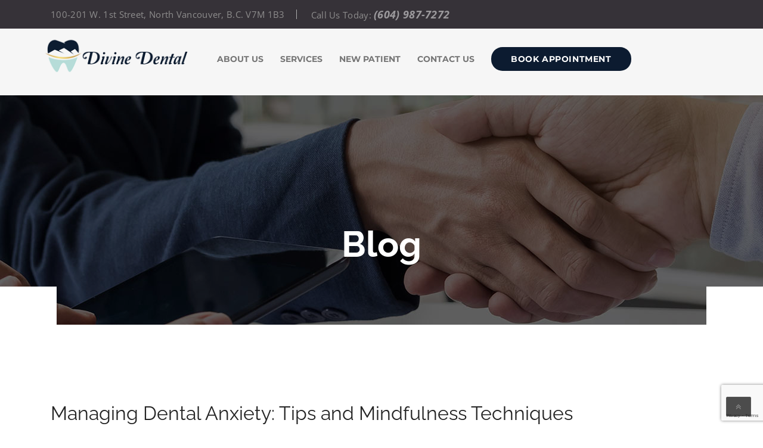

--- FILE ---
content_type: text/html; charset=UTF-8
request_url: https://divinedentalclinic.ca/author/vtadmin/
body_size: 39558
content:
<!DOCTYPE html>
<html lang="en-US" class="no-js" dir="">
<head><meta charset="UTF-8"><script>if(navigator.userAgent.match(/MSIE|Internet Explorer/i)||navigator.userAgent.match(/Trident\/7\..*?rv:11/i)){var href=document.location.href;if(!href.match(/[?&]nowprocket/)){if(href.indexOf("?")==-1){if(href.indexOf("#")==-1){document.location.href=href+"?nowprocket=1"}else{document.location.href=href.replace("#","?nowprocket=1#")}}else{if(href.indexOf("#")==-1){document.location.href=href+"&nowprocket=1"}else{document.location.href=href.replace("#","&nowprocket=1#")}}}}</script><script>(()=>{class RocketLazyLoadScripts{constructor(){this.v="2.0.4",this.userEvents=["keydown","keyup","mousedown","mouseup","mousemove","mouseover","mouseout","touchmove","touchstart","touchend","touchcancel","wheel","click","dblclick","input"],this.attributeEvents=["onblur","onclick","oncontextmenu","ondblclick","onfocus","onmousedown","onmouseenter","onmouseleave","onmousemove","onmouseout","onmouseover","onmouseup","onmousewheel","onscroll","onsubmit"]}async t(){this.i(),this.o(),/iP(ad|hone)/.test(navigator.userAgent)&&this.h(),this.u(),this.l(this),this.m(),this.k(this),this.p(this),this._(),await Promise.all([this.R(),this.L()]),this.lastBreath=Date.now(),this.S(this),this.P(),this.D(),this.O(),this.M(),await this.C(this.delayedScripts.normal),await this.C(this.delayedScripts.defer),await this.C(this.delayedScripts.async),await this.T(),await this.F(),await this.j(),await this.A(),window.dispatchEvent(new Event("rocket-allScriptsLoaded")),this.everythingLoaded=!0,this.lastTouchEnd&&await new Promise(t=>setTimeout(t,500-Date.now()+this.lastTouchEnd)),this.I(),this.H(),this.U(),this.W()}i(){this.CSPIssue=sessionStorage.getItem("rocketCSPIssue"),document.addEventListener("securitypolicyviolation",t=>{this.CSPIssue||"script-src-elem"!==t.violatedDirective||"data"!==t.blockedURI||(this.CSPIssue=!0,sessionStorage.setItem("rocketCSPIssue",!0))},{isRocket:!0})}o(){window.addEventListener("pageshow",t=>{this.persisted=t.persisted,this.realWindowLoadedFired=!0},{isRocket:!0}),window.addEventListener("pagehide",()=>{this.onFirstUserAction=null},{isRocket:!0})}h(){let t;function e(e){t=e}window.addEventListener("touchstart",e,{isRocket:!0}),window.addEventListener("touchend",function i(o){o.changedTouches[0]&&t.changedTouches[0]&&Math.abs(o.changedTouches[0].pageX-t.changedTouches[0].pageX)<10&&Math.abs(o.changedTouches[0].pageY-t.changedTouches[0].pageY)<10&&o.timeStamp-t.timeStamp<200&&(window.removeEventListener("touchstart",e,{isRocket:!0}),window.removeEventListener("touchend",i,{isRocket:!0}),"INPUT"===o.target.tagName&&"text"===o.target.type||(o.target.dispatchEvent(new TouchEvent("touchend",{target:o.target,bubbles:!0})),o.target.dispatchEvent(new MouseEvent("mouseover",{target:o.target,bubbles:!0})),o.target.dispatchEvent(new PointerEvent("click",{target:o.target,bubbles:!0,cancelable:!0,detail:1,clientX:o.changedTouches[0].clientX,clientY:o.changedTouches[0].clientY})),event.preventDefault()))},{isRocket:!0})}q(t){this.userActionTriggered||("mousemove"!==t.type||this.firstMousemoveIgnored?"keyup"===t.type||"mouseover"===t.type||"mouseout"===t.type||(this.userActionTriggered=!0,this.onFirstUserAction&&this.onFirstUserAction()):this.firstMousemoveIgnored=!0),"click"===t.type&&t.preventDefault(),t.stopPropagation(),t.stopImmediatePropagation(),"touchstart"===this.lastEvent&&"touchend"===t.type&&(this.lastTouchEnd=Date.now()),"click"===t.type&&(this.lastTouchEnd=0),this.lastEvent=t.type,t.composedPath&&t.composedPath()[0].getRootNode()instanceof ShadowRoot&&(t.rocketTarget=t.composedPath()[0]),this.savedUserEvents.push(t)}u(){this.savedUserEvents=[],this.userEventHandler=this.q.bind(this),this.userEvents.forEach(t=>window.addEventListener(t,this.userEventHandler,{passive:!1,isRocket:!0})),document.addEventListener("visibilitychange",this.userEventHandler,{isRocket:!0})}U(){this.userEvents.forEach(t=>window.removeEventListener(t,this.userEventHandler,{passive:!1,isRocket:!0})),document.removeEventListener("visibilitychange",this.userEventHandler,{isRocket:!0}),this.savedUserEvents.forEach(t=>{(t.rocketTarget||t.target).dispatchEvent(new window[t.constructor.name](t.type,t))})}m(){const t="return false",e=Array.from(this.attributeEvents,t=>"data-rocket-"+t),i="["+this.attributeEvents.join("],[")+"]",o="[data-rocket-"+this.attributeEvents.join("],[data-rocket-")+"]",s=(e,i,o)=>{o&&o!==t&&(e.setAttribute("data-rocket-"+i,o),e["rocket"+i]=new Function("event",o),e.setAttribute(i,t))};new MutationObserver(t=>{for(const n of t)"attributes"===n.type&&(n.attributeName.startsWith("data-rocket-")||this.everythingLoaded?n.attributeName.startsWith("data-rocket-")&&this.everythingLoaded&&this.N(n.target,n.attributeName.substring(12)):s(n.target,n.attributeName,n.target.getAttribute(n.attributeName))),"childList"===n.type&&n.addedNodes.forEach(t=>{if(t.nodeType===Node.ELEMENT_NODE)if(this.everythingLoaded)for(const i of[t,...t.querySelectorAll(o)])for(const t of i.getAttributeNames())e.includes(t)&&this.N(i,t.substring(12));else for(const e of[t,...t.querySelectorAll(i)])for(const t of e.getAttributeNames())this.attributeEvents.includes(t)&&s(e,t,e.getAttribute(t))})}).observe(document,{subtree:!0,childList:!0,attributeFilter:[...this.attributeEvents,...e]})}I(){this.attributeEvents.forEach(t=>{document.querySelectorAll("[data-rocket-"+t+"]").forEach(e=>{this.N(e,t)})})}N(t,e){const i=t.getAttribute("data-rocket-"+e);i&&(t.setAttribute(e,i),t.removeAttribute("data-rocket-"+e))}k(t){Object.defineProperty(HTMLElement.prototype,"onclick",{get(){return this.rocketonclick||null},set(e){this.rocketonclick=e,this.setAttribute(t.everythingLoaded?"onclick":"data-rocket-onclick","this.rocketonclick(event)")}})}S(t){function e(e,i){let o=e[i];e[i]=null,Object.defineProperty(e,i,{get:()=>o,set(s){t.everythingLoaded?o=s:e["rocket"+i]=o=s}})}e(document,"onreadystatechange"),e(window,"onload"),e(window,"onpageshow");try{Object.defineProperty(document,"readyState",{get:()=>t.rocketReadyState,set(e){t.rocketReadyState=e},configurable:!0}),document.readyState="loading"}catch(t){console.log("WPRocket DJE readyState conflict, bypassing")}}l(t){this.originalAddEventListener=EventTarget.prototype.addEventListener,this.originalRemoveEventListener=EventTarget.prototype.removeEventListener,this.savedEventListeners=[],EventTarget.prototype.addEventListener=function(e,i,o){o&&o.isRocket||!t.B(e,this)&&!t.userEvents.includes(e)||t.B(e,this)&&!t.userActionTriggered||e.startsWith("rocket-")||t.everythingLoaded?t.originalAddEventListener.call(this,e,i,o):(t.savedEventListeners.push({target:this,remove:!1,type:e,func:i,options:o}),"mouseenter"!==e&&"mouseleave"!==e||t.originalAddEventListener.call(this,e,t.savedUserEvents.push,o))},EventTarget.prototype.removeEventListener=function(e,i,o){o&&o.isRocket||!t.B(e,this)&&!t.userEvents.includes(e)||t.B(e,this)&&!t.userActionTriggered||e.startsWith("rocket-")||t.everythingLoaded?t.originalRemoveEventListener.call(this,e,i,o):t.savedEventListeners.push({target:this,remove:!0,type:e,func:i,options:o})}}J(t,e){this.savedEventListeners=this.savedEventListeners.filter(i=>{let o=i.type,s=i.target||window;return e!==o||t!==s||(this.B(o,s)&&(i.type="rocket-"+o),this.$(i),!1)})}H(){EventTarget.prototype.addEventListener=this.originalAddEventListener,EventTarget.prototype.removeEventListener=this.originalRemoveEventListener,this.savedEventListeners.forEach(t=>this.$(t))}$(t){t.remove?this.originalRemoveEventListener.call(t.target,t.type,t.func,t.options):this.originalAddEventListener.call(t.target,t.type,t.func,t.options)}p(t){let e;function i(e){return t.everythingLoaded?e:e.split(" ").map(t=>"load"===t||t.startsWith("load.")?"rocket-jquery-load":t).join(" ")}function o(o){function s(e){const s=o.fn[e];o.fn[e]=o.fn.init.prototype[e]=function(){return this[0]===window&&t.userActionTriggered&&("string"==typeof arguments[0]||arguments[0]instanceof String?arguments[0]=i(arguments[0]):"object"==typeof arguments[0]&&Object.keys(arguments[0]).forEach(t=>{const e=arguments[0][t];delete arguments[0][t],arguments[0][i(t)]=e})),s.apply(this,arguments),this}}if(o&&o.fn&&!t.allJQueries.includes(o)){const e={DOMContentLoaded:[],"rocket-DOMContentLoaded":[]};for(const t in e)document.addEventListener(t,()=>{e[t].forEach(t=>t())},{isRocket:!0});o.fn.ready=o.fn.init.prototype.ready=function(i){function s(){parseInt(o.fn.jquery)>2?setTimeout(()=>i.bind(document)(o)):i.bind(document)(o)}return"function"==typeof i&&(t.realDomReadyFired?!t.userActionTriggered||t.fauxDomReadyFired?s():e["rocket-DOMContentLoaded"].push(s):e.DOMContentLoaded.push(s)),o([])},s("on"),s("one"),s("off"),t.allJQueries.push(o)}e=o}t.allJQueries=[],o(window.jQuery),Object.defineProperty(window,"jQuery",{get:()=>e,set(t){o(t)}})}P(){const t=new Map;document.write=document.writeln=function(e){const i=document.currentScript,o=document.createRange(),s=i.parentElement;let n=t.get(i);void 0===n&&(n=i.nextSibling,t.set(i,n));const c=document.createDocumentFragment();o.setStart(c,0),c.appendChild(o.createContextualFragment(e)),s.insertBefore(c,n)}}async R(){return new Promise(t=>{this.userActionTriggered?t():this.onFirstUserAction=t})}async L(){return new Promise(t=>{document.addEventListener("DOMContentLoaded",()=>{this.realDomReadyFired=!0,t()},{isRocket:!0})})}async j(){return this.realWindowLoadedFired?Promise.resolve():new Promise(t=>{window.addEventListener("load",t,{isRocket:!0})})}M(){this.pendingScripts=[];this.scriptsMutationObserver=new MutationObserver(t=>{for(const e of t)e.addedNodes.forEach(t=>{"SCRIPT"!==t.tagName||t.noModule||t.isWPRocket||this.pendingScripts.push({script:t,promise:new Promise(e=>{const i=()=>{const i=this.pendingScripts.findIndex(e=>e.script===t);i>=0&&this.pendingScripts.splice(i,1),e()};t.addEventListener("load",i,{isRocket:!0}),t.addEventListener("error",i,{isRocket:!0}),setTimeout(i,1e3)})})})}),this.scriptsMutationObserver.observe(document,{childList:!0,subtree:!0})}async F(){await this.X(),this.pendingScripts.length?(await this.pendingScripts[0].promise,await this.F()):this.scriptsMutationObserver.disconnect()}D(){this.delayedScripts={normal:[],async:[],defer:[]},document.querySelectorAll("script[type$=rocketlazyloadscript]").forEach(t=>{t.hasAttribute("data-rocket-src")?t.hasAttribute("async")&&!1!==t.async?this.delayedScripts.async.push(t):t.hasAttribute("defer")&&!1!==t.defer||"module"===t.getAttribute("data-rocket-type")?this.delayedScripts.defer.push(t):this.delayedScripts.normal.push(t):this.delayedScripts.normal.push(t)})}async _(){await this.L();let t=[];document.querySelectorAll("script[type$=rocketlazyloadscript][data-rocket-src]").forEach(e=>{let i=e.getAttribute("data-rocket-src");if(i&&!i.startsWith("data:")){i.startsWith("//")&&(i=location.protocol+i);try{const o=new URL(i).origin;o!==location.origin&&t.push({src:o,crossOrigin:e.crossOrigin||"module"===e.getAttribute("data-rocket-type")})}catch(t){}}}),t=[...new Map(t.map(t=>[JSON.stringify(t),t])).values()],this.Y(t,"preconnect")}async G(t){if(await this.K(),!0!==t.noModule||!("noModule"in HTMLScriptElement.prototype))return new Promise(e=>{let i;function o(){(i||t).setAttribute("data-rocket-status","executed"),e()}try{if(navigator.userAgent.includes("Firefox/")||""===navigator.vendor||this.CSPIssue)i=document.createElement("script"),[...t.attributes].forEach(t=>{let e=t.nodeName;"type"!==e&&("data-rocket-type"===e&&(e="type"),"data-rocket-src"===e&&(e="src"),i.setAttribute(e,t.nodeValue))}),t.text&&(i.text=t.text),t.nonce&&(i.nonce=t.nonce),i.hasAttribute("src")?(i.addEventListener("load",o,{isRocket:!0}),i.addEventListener("error",()=>{i.setAttribute("data-rocket-status","failed-network"),e()},{isRocket:!0}),setTimeout(()=>{i.isConnected||e()},1)):(i.text=t.text,o()),i.isWPRocket=!0,t.parentNode.replaceChild(i,t);else{const i=t.getAttribute("data-rocket-type"),s=t.getAttribute("data-rocket-src");i?(t.type=i,t.removeAttribute("data-rocket-type")):t.removeAttribute("type"),t.addEventListener("load",o,{isRocket:!0}),t.addEventListener("error",i=>{this.CSPIssue&&i.target.src.startsWith("data:")?(console.log("WPRocket: CSP fallback activated"),t.removeAttribute("src"),this.G(t).then(e)):(t.setAttribute("data-rocket-status","failed-network"),e())},{isRocket:!0}),s?(t.fetchPriority="high",t.removeAttribute("data-rocket-src"),t.src=s):t.src="data:text/javascript;base64,"+window.btoa(unescape(encodeURIComponent(t.text)))}}catch(i){t.setAttribute("data-rocket-status","failed-transform"),e()}});t.setAttribute("data-rocket-status","skipped")}async C(t){const e=t.shift();return e?(e.isConnected&&await this.G(e),this.C(t)):Promise.resolve()}O(){this.Y([...this.delayedScripts.normal,...this.delayedScripts.defer,...this.delayedScripts.async],"preload")}Y(t,e){this.trash=this.trash||[];let i=!0;var o=document.createDocumentFragment();t.forEach(t=>{const s=t.getAttribute&&t.getAttribute("data-rocket-src")||t.src;if(s&&!s.startsWith("data:")){const n=document.createElement("link");n.href=s,n.rel=e,"preconnect"!==e&&(n.as="script",n.fetchPriority=i?"high":"low"),t.getAttribute&&"module"===t.getAttribute("data-rocket-type")&&(n.crossOrigin=!0),t.crossOrigin&&(n.crossOrigin=t.crossOrigin),t.integrity&&(n.integrity=t.integrity),t.nonce&&(n.nonce=t.nonce),o.appendChild(n),this.trash.push(n),i=!1}}),document.head.appendChild(o)}W(){this.trash.forEach(t=>t.remove())}async T(){try{document.readyState="interactive"}catch(t){}this.fauxDomReadyFired=!0;try{await this.K(),this.J(document,"readystatechange"),document.dispatchEvent(new Event("rocket-readystatechange")),await this.K(),document.rocketonreadystatechange&&document.rocketonreadystatechange(),await this.K(),this.J(document,"DOMContentLoaded"),document.dispatchEvent(new Event("rocket-DOMContentLoaded")),await this.K(),this.J(window,"DOMContentLoaded"),window.dispatchEvent(new Event("rocket-DOMContentLoaded"))}catch(t){console.error(t)}}async A(){try{document.readyState="complete"}catch(t){}try{await this.K(),this.J(document,"readystatechange"),document.dispatchEvent(new Event("rocket-readystatechange")),await this.K(),document.rocketonreadystatechange&&document.rocketonreadystatechange(),await this.K(),this.J(window,"load"),window.dispatchEvent(new Event("rocket-load")),await this.K(),window.rocketonload&&window.rocketonload(),await this.K(),this.allJQueries.forEach(t=>t(window).trigger("rocket-jquery-load")),await this.K(),this.J(window,"pageshow");const t=new Event("rocket-pageshow");t.persisted=this.persisted,window.dispatchEvent(t),await this.K(),window.rocketonpageshow&&window.rocketonpageshow({persisted:this.persisted})}catch(t){console.error(t)}}async K(){Date.now()-this.lastBreath>45&&(await this.X(),this.lastBreath=Date.now())}async X(){return document.hidden?new Promise(t=>setTimeout(t)):new Promise(t=>requestAnimationFrame(t))}B(t,e){return e===document&&"readystatechange"===t||(e===document&&"DOMContentLoaded"===t||(e===window&&"DOMContentLoaded"===t||(e===window&&"load"===t||e===window&&"pageshow"===t)))}static run(){(new RocketLazyLoadScripts).t()}}RocketLazyLoadScripts.run()})();</script>
	
	<meta name="viewport" content="width=device-width, initial-scale=1">
	<link rel="profile" href="http://gmpg.org/xfn/11">
		<link rel="pingback" href="https://divinedentalclinic.ca/xmlrpc.php">
	<meta name='robots' content='index, follow, max-image-preview:large, max-snippet:-1, max-video-preview:-1' />

	<!-- This site is optimized with the Yoast SEO plugin v26.7 - https://yoast.com/wordpress/plugins/seo/ -->
	<title>Admin, Author at Divine Dental Clinic</title>
<link data-rocket-preload as="style" href="https://fonts.googleapis.com/css?family=Raleway%3A300%2C400%2C700%2C800%7COpen%20Sans%3A300%2C300i%2C400%2C400i%2C600%2C600i%2C700%2C700i%2C800%7CMontserrat%3A100%2C300%2C400%2C500%2C700%2C900%7CPT%20Sans%3A100%2C300%2C400%2C500%2C700%2C900&#038;subset=latin%2Clatin-ext&#038;display=swap" rel="preload">
<link href="https://fonts.googleapis.com/css?family=Raleway%3A300%2C400%2C700%2C800%7COpen%20Sans%3A300%2C300i%2C400%2C400i%2C600%2C600i%2C700%2C700i%2C800%7CMontserrat%3A100%2C300%2C400%2C500%2C700%2C900%7CPT%20Sans%3A100%2C300%2C400%2C500%2C700%2C900&#038;subset=latin%2Clatin-ext&#038;display=swap" media="print" onload="this.media=&#039;all&#039;" rel="stylesheet">
<style id="wpr-usedcss">img:is([sizes=auto i],[sizes^="auto," i]){contain-intrinsic-size:3000px 1500px}img.emoji{display:inline!important;border:none!important;box-shadow:none!important;height:1em!important;width:1em!important;margin:0 .07em!important;vertical-align:-.1em!important;background:0 0!important;padding:0!important}:where(.wp-block-button__link){border-radius:9999px;box-shadow:none;padding:calc(.667em + 2px) calc(1.333em + 2px);text-decoration:none}:root :where(.wp-block-button .wp-block-button__link.is-style-outline),:root :where(.wp-block-button.is-style-outline>.wp-block-button__link){border:2px solid;padding:.667em 1.333em}:root :where(.wp-block-button .wp-block-button__link.is-style-outline:not(.has-text-color)),:root :where(.wp-block-button.is-style-outline>.wp-block-button__link:not(.has-text-color)){color:currentColor}:root :where(.wp-block-button .wp-block-button__link.is-style-outline:not(.has-background)),:root :where(.wp-block-button.is-style-outline>.wp-block-button__link:not(.has-background)){background-color:initial;background-image:none}:where(.wp-block-calendar table:not(.has-background) th){background:#ddd}:where(.wp-block-columns){margin-bottom:1.75em}:where(.wp-block-columns.has-background){padding:1.25em 2.375em}:where(.wp-block-post-comments input[type=submit]){border:none}:where(.wp-block-cover-image:not(.has-text-color)),:where(.wp-block-cover:not(.has-text-color)){color:#fff}:where(.wp-block-cover-image.is-light:not(.has-text-color)),:where(.wp-block-cover.is-light:not(.has-text-color)){color:#000}:root :where(.wp-block-cover h1:not(.has-text-color)),:root :where(.wp-block-cover h2:not(.has-text-color)),:root :where(.wp-block-cover h3:not(.has-text-color)),:root :where(.wp-block-cover h4:not(.has-text-color)),:root :where(.wp-block-cover h5:not(.has-text-color)),:root :where(.wp-block-cover h6:not(.has-text-color)),:root :where(.wp-block-cover p:not(.has-text-color)){color:inherit}:where(.wp-block-file){margin-bottom:1.5em}:where(.wp-block-file__button){border-radius:2em;display:inline-block;padding:.5em 1em}:where(.wp-block-file__button):is(a):active,:where(.wp-block-file__button):is(a):focus,:where(.wp-block-file__button):is(a):hover,:where(.wp-block-file__button):is(a):visited{box-shadow:none;color:#fff;opacity:.85;text-decoration:none}:where(.wp-block-group.wp-block-group-is-layout-constrained){position:relative}:root :where(.wp-block-image.is-style-rounded img,.wp-block-image .is-style-rounded img){border-radius:9999px}:where(.wp-block-latest-comments:not([style*=line-height] .wp-block-latest-comments__comment)){line-height:1.1}:where(.wp-block-latest-comments:not([style*=line-height] .wp-block-latest-comments__comment-excerpt p)){line-height:1.8}:root :where(.wp-block-latest-posts.is-grid){padding:0}:root :where(.wp-block-latest-posts.wp-block-latest-posts__list){padding-left:0}ul{box-sizing:border-box}:root :where(.wp-block-list.has-background){padding:1.25em 2.375em}:where(.wp-block-navigation.has-background .wp-block-navigation-item a:not(.wp-element-button)),:where(.wp-block-navigation.has-background .wp-block-navigation-submenu a:not(.wp-element-button)){padding:.5em 1em}:where(.wp-block-navigation .wp-block-navigation__submenu-container .wp-block-navigation-item a:not(.wp-element-button)),:where(.wp-block-navigation .wp-block-navigation__submenu-container .wp-block-navigation-submenu a:not(.wp-element-button)),:where(.wp-block-navigation .wp-block-navigation__submenu-container .wp-block-navigation-submenu button.wp-block-navigation-item__content),:where(.wp-block-navigation .wp-block-navigation__submenu-container .wp-block-pages-list__item button.wp-block-navigation-item__content){padding:.5em 1em}:root :where(p.has-background){padding:1.25em 2.375em}:where(p.has-text-color:not(.has-link-color)) a{color:inherit}:where(.wp-block-post-comments-form) input:not([type=submit]),:where(.wp-block-post-comments-form) textarea{border:1px solid #949494;font-family:inherit;font-size:1em}:where(.wp-block-post-comments-form) input:where(:not([type=submit]):not([type=checkbox])),:where(.wp-block-post-comments-form) textarea{padding:calc(.667em + 2px)}:where(.wp-block-post-excerpt){box-sizing:border-box;margin-bottom:var(--wp--style--block-gap);margin-top:var(--wp--style--block-gap)}:where(.wp-block-preformatted.has-background){padding:1.25em 2.375em}:where(.wp-block-search__button){border:1px solid #ccc;padding:6px 10px}:where(.wp-block-search__input){font-family:inherit;font-size:inherit;font-style:inherit;font-weight:inherit;letter-spacing:inherit;line-height:inherit;text-transform:inherit}:where(.wp-block-search__button-inside .wp-block-search__inside-wrapper){border:1px solid #949494;box-sizing:border-box;padding:4px}:where(.wp-block-search__button-inside .wp-block-search__inside-wrapper) .wp-block-search__input{border:none;border-radius:0;padding:0 4px}:where(.wp-block-search__button-inside .wp-block-search__inside-wrapper) .wp-block-search__input:focus{outline:0}:where(.wp-block-search__button-inside .wp-block-search__inside-wrapper) :where(.wp-block-search__button){padding:4px 8px}:root :where(.wp-block-separator.is-style-dots){height:auto;line-height:1;text-align:center}:root :where(.wp-block-separator.is-style-dots):before{color:currentColor;content:"···";font-family:serif;font-size:1.5em;letter-spacing:2em;padding-left:2em}:root :where(.wp-block-site-logo.is-style-rounded){border-radius:9999px}:where(.wp-block-social-links:not(.is-style-logos-only)) .wp-social-link{background-color:#f0f0f0;color:#444}:where(.wp-block-social-links:not(.is-style-logos-only)) .wp-social-link-amazon{background-color:#f90;color:#fff}:where(.wp-block-social-links:not(.is-style-logos-only)) .wp-social-link-bandcamp{background-color:#1ea0c3;color:#fff}:where(.wp-block-social-links:not(.is-style-logos-only)) .wp-social-link-behance{background-color:#0757fe;color:#fff}:where(.wp-block-social-links:not(.is-style-logos-only)) .wp-social-link-bluesky{background-color:#0a7aff;color:#fff}:where(.wp-block-social-links:not(.is-style-logos-only)) .wp-social-link-codepen{background-color:#1e1f26;color:#fff}:where(.wp-block-social-links:not(.is-style-logos-only)) .wp-social-link-deviantart{background-color:#02e49b;color:#fff}:where(.wp-block-social-links:not(.is-style-logos-only)) .wp-social-link-dribbble{background-color:#e94c89;color:#fff}:where(.wp-block-social-links:not(.is-style-logos-only)) .wp-social-link-dropbox{background-color:#4280ff;color:#fff}:where(.wp-block-social-links:not(.is-style-logos-only)) .wp-social-link-etsy{background-color:#f45800;color:#fff}:where(.wp-block-social-links:not(.is-style-logos-only)) .wp-social-link-facebook{background-color:#0866ff;color:#fff}:where(.wp-block-social-links:not(.is-style-logos-only)) .wp-social-link-fivehundredpx{background-color:#000;color:#fff}:where(.wp-block-social-links:not(.is-style-logos-only)) .wp-social-link-flickr{background-color:#0461dd;color:#fff}:where(.wp-block-social-links:not(.is-style-logos-only)) .wp-social-link-foursquare{background-color:#e65678;color:#fff}:where(.wp-block-social-links:not(.is-style-logos-only)) .wp-social-link-github{background-color:#24292d;color:#fff}:where(.wp-block-social-links:not(.is-style-logos-only)) .wp-social-link-goodreads{background-color:#eceadd;color:#382110}:where(.wp-block-social-links:not(.is-style-logos-only)) .wp-social-link-google{background-color:#ea4434;color:#fff}:where(.wp-block-social-links:not(.is-style-logos-only)) .wp-social-link-gravatar{background-color:#1d4fc4;color:#fff}:where(.wp-block-social-links:not(.is-style-logos-only)) .wp-social-link-instagram{background-color:#f00075;color:#fff}:where(.wp-block-social-links:not(.is-style-logos-only)) .wp-social-link-lastfm{background-color:#e21b24;color:#fff}:where(.wp-block-social-links:not(.is-style-logos-only)) .wp-social-link-linkedin{background-color:#0d66c2;color:#fff}:where(.wp-block-social-links:not(.is-style-logos-only)) .wp-social-link-mastodon{background-color:#3288d4;color:#fff}:where(.wp-block-social-links:not(.is-style-logos-only)) .wp-social-link-medium{background-color:#000;color:#fff}:where(.wp-block-social-links:not(.is-style-logos-only)) .wp-social-link-meetup{background-color:#f6405f;color:#fff}:where(.wp-block-social-links:not(.is-style-logos-only)) .wp-social-link-patreon{background-color:#000;color:#fff}:where(.wp-block-social-links:not(.is-style-logos-only)) .wp-social-link-pinterest{background-color:#e60122;color:#fff}:where(.wp-block-social-links:not(.is-style-logos-only)) .wp-social-link-pocket{background-color:#ef4155;color:#fff}:where(.wp-block-social-links:not(.is-style-logos-only)) .wp-social-link-reddit{background-color:#ff4500;color:#fff}:where(.wp-block-social-links:not(.is-style-logos-only)) .wp-social-link-skype{background-color:#0478d7;color:#fff}:where(.wp-block-social-links:not(.is-style-logos-only)) .wp-social-link-snapchat{background-color:#fefc00;color:#fff;stroke:#000}:where(.wp-block-social-links:not(.is-style-logos-only)) .wp-social-link-soundcloud{background-color:#ff5600;color:#fff}:where(.wp-block-social-links:not(.is-style-logos-only)) .wp-social-link-spotify{background-color:#1bd760;color:#fff}:where(.wp-block-social-links:not(.is-style-logos-only)) .wp-social-link-telegram{background-color:#2aabee;color:#fff}:where(.wp-block-social-links:not(.is-style-logos-only)) .wp-social-link-threads{background-color:#000;color:#fff}:where(.wp-block-social-links:not(.is-style-logos-only)) .wp-social-link-tiktok{background-color:#000;color:#fff}:where(.wp-block-social-links:not(.is-style-logos-only)) .wp-social-link-tumblr{background-color:#011835;color:#fff}:where(.wp-block-social-links:not(.is-style-logos-only)) .wp-social-link-twitch{background-color:#6440a4;color:#fff}:where(.wp-block-social-links:not(.is-style-logos-only)) .wp-social-link-twitter{background-color:#1da1f2;color:#fff}:where(.wp-block-social-links:not(.is-style-logos-only)) .wp-social-link-vimeo{background-color:#1eb7ea;color:#fff}:where(.wp-block-social-links:not(.is-style-logos-only)) .wp-social-link-vk{background-color:#4680c2;color:#fff}:where(.wp-block-social-links:not(.is-style-logos-only)) .wp-social-link-wordpress{background-color:#3499cd;color:#fff}:where(.wp-block-social-links:not(.is-style-logos-only)) .wp-social-link-whatsapp{background-color:#25d366;color:#fff}:where(.wp-block-social-links:not(.is-style-logos-only)) .wp-social-link-x{background-color:#000;color:#fff}:where(.wp-block-social-links:not(.is-style-logos-only)) .wp-social-link-yelp{background-color:#d32422;color:#fff}:where(.wp-block-social-links:not(.is-style-logos-only)) .wp-social-link-youtube{background-color:red;color:#fff}:where(.wp-block-social-links.is-style-logos-only) .wp-social-link{background:0 0}:where(.wp-block-social-links.is-style-logos-only) .wp-social-link svg{height:1.25em;width:1.25em}:where(.wp-block-social-links.is-style-logos-only) .wp-social-link-amazon{color:#f90}:where(.wp-block-social-links.is-style-logos-only) .wp-social-link-bandcamp{color:#1ea0c3}:where(.wp-block-social-links.is-style-logos-only) .wp-social-link-behance{color:#0757fe}:where(.wp-block-social-links.is-style-logos-only) .wp-social-link-bluesky{color:#0a7aff}:where(.wp-block-social-links.is-style-logos-only) .wp-social-link-codepen{color:#1e1f26}:where(.wp-block-social-links.is-style-logos-only) .wp-social-link-deviantart{color:#02e49b}:where(.wp-block-social-links.is-style-logos-only) .wp-social-link-dribbble{color:#e94c89}:where(.wp-block-social-links.is-style-logos-only) .wp-social-link-dropbox{color:#4280ff}:where(.wp-block-social-links.is-style-logos-only) .wp-social-link-etsy{color:#f45800}:where(.wp-block-social-links.is-style-logos-only) .wp-social-link-facebook{color:#0866ff}:where(.wp-block-social-links.is-style-logos-only) .wp-social-link-fivehundredpx{color:#000}:where(.wp-block-social-links.is-style-logos-only) .wp-social-link-flickr{color:#0461dd}:where(.wp-block-social-links.is-style-logos-only) .wp-social-link-foursquare{color:#e65678}:where(.wp-block-social-links.is-style-logos-only) .wp-social-link-github{color:#24292d}:where(.wp-block-social-links.is-style-logos-only) .wp-social-link-goodreads{color:#382110}:where(.wp-block-social-links.is-style-logos-only) .wp-social-link-google{color:#ea4434}:where(.wp-block-social-links.is-style-logos-only) .wp-social-link-gravatar{color:#1d4fc4}:where(.wp-block-social-links.is-style-logos-only) .wp-social-link-instagram{color:#f00075}:where(.wp-block-social-links.is-style-logos-only) .wp-social-link-lastfm{color:#e21b24}:where(.wp-block-social-links.is-style-logos-only) .wp-social-link-linkedin{color:#0d66c2}:where(.wp-block-social-links.is-style-logos-only) .wp-social-link-mastodon{color:#3288d4}:where(.wp-block-social-links.is-style-logos-only) .wp-social-link-medium{color:#000}:where(.wp-block-social-links.is-style-logos-only) .wp-social-link-meetup{color:#f6405f}:where(.wp-block-social-links.is-style-logos-only) .wp-social-link-patreon{color:#000}:where(.wp-block-social-links.is-style-logos-only) .wp-social-link-pinterest{color:#e60122}:where(.wp-block-social-links.is-style-logos-only) .wp-social-link-pocket{color:#ef4155}:where(.wp-block-social-links.is-style-logos-only) .wp-social-link-reddit{color:#ff4500}:where(.wp-block-social-links.is-style-logos-only) .wp-social-link-skype{color:#0478d7}:where(.wp-block-social-links.is-style-logos-only) .wp-social-link-snapchat{color:#fff;stroke:#000}:where(.wp-block-social-links.is-style-logos-only) .wp-social-link-soundcloud{color:#ff5600}:where(.wp-block-social-links.is-style-logos-only) .wp-social-link-spotify{color:#1bd760}:where(.wp-block-social-links.is-style-logos-only) .wp-social-link-telegram{color:#2aabee}:where(.wp-block-social-links.is-style-logos-only) .wp-social-link-threads{color:#000}:where(.wp-block-social-links.is-style-logos-only) .wp-social-link-tiktok{color:#000}:where(.wp-block-social-links.is-style-logos-only) .wp-social-link-tumblr{color:#011835}:where(.wp-block-social-links.is-style-logos-only) .wp-social-link-twitch{color:#6440a4}:where(.wp-block-social-links.is-style-logos-only) .wp-social-link-twitter{color:#1da1f2}:where(.wp-block-social-links.is-style-logos-only) .wp-social-link-vimeo{color:#1eb7ea}:where(.wp-block-social-links.is-style-logos-only) .wp-social-link-vk{color:#4680c2}:where(.wp-block-social-links.is-style-logos-only) .wp-social-link-whatsapp{color:#25d366}:where(.wp-block-social-links.is-style-logos-only) .wp-social-link-wordpress{color:#3499cd}:where(.wp-block-social-links.is-style-logos-only) .wp-social-link-x{color:#000}:where(.wp-block-social-links.is-style-logos-only) .wp-social-link-yelp{color:#d32422}:where(.wp-block-social-links.is-style-logos-only) .wp-social-link-youtube{color:red}:root :where(.wp-block-social-links .wp-social-link a){padding:.25em}:root :where(.wp-block-social-links.is-style-logos-only .wp-social-link a){padding:0}:root :where(.wp-block-social-links.is-style-pill-shape .wp-social-link a){padding-left:.66667em;padding-right:.66667em}:root :where(.wp-block-tag-cloud.is-style-outline){display:flex;flex-wrap:wrap;gap:1ch}:root :where(.wp-block-tag-cloud.is-style-outline a){border:1px solid;font-size:unset!important;margin-right:0;padding:1ch 2ch;text-decoration:none!important}:root :where(.wp-block-table-of-contents){box-sizing:border-box}:where(.wp-block-term-description){box-sizing:border-box;margin-bottom:var(--wp--style--block-gap);margin-top:var(--wp--style--block-gap)}:where(pre.wp-block-verse){font-family:inherit}:root{--wp--preset--font-size--normal:16px;--wp--preset--font-size--huge:42px}.screen-reader-text{border:0;clip:rect(1px,1px,1px,1px);clip-path:inset(50%);height:1px;margin:-1px;overflow:hidden;padding:0;position:absolute;width:1px;word-wrap:normal!important}.screen-reader-text:focus{background-color:#ddd;clip:auto!important;clip-path:none;color:#444;display:block;font-size:1em;height:auto;left:5px;line-height:normal;padding:15px 23px 14px;text-decoration:none;top:5px;width:auto;z-index:100000}html :where(.has-border-color){border-style:solid}html :where([style*=border-top-color]){border-top-style:solid}html :where([style*=border-right-color]){border-right-style:solid}html :where([style*=border-bottom-color]){border-bottom-style:solid}html :where([style*=border-left-color]){border-left-style:solid}html :where([style*=border-width]){border-style:solid}html :where([style*=border-top-width]){border-top-style:solid}html :where([style*=border-right-width]){border-right-style:solid}html :where([style*=border-bottom-width]){border-bottom-style:solid}html :where([style*=border-left-width]){border-left-style:solid}html :where(img[class*=wp-image-]){height:auto;max-width:100%}:where(figure){margin:0 0 1em}html :where(.is-position-sticky){--wp-admin--admin-bar--position-offset:var(--wp-admin--admin-bar--height,0px)}@media screen and (max-width:600px){html :where(.is-position-sticky){--wp-admin--admin-bar--position-offset:0px}}:root{--wp--preset--aspect-ratio--square:1;--wp--preset--aspect-ratio--4-3:4/3;--wp--preset--aspect-ratio--3-4:3/4;--wp--preset--aspect-ratio--3-2:3/2;--wp--preset--aspect-ratio--2-3:2/3;--wp--preset--aspect-ratio--16-9:16/9;--wp--preset--aspect-ratio--9-16:9/16;--wp--preset--color--black:#000000;--wp--preset--color--cyan-bluish-gray:#abb8c3;--wp--preset--color--white:#ffffff;--wp--preset--color--pale-pink:#f78da7;--wp--preset--color--vivid-red:#cf2e2e;--wp--preset--color--luminous-vivid-orange:#ff6900;--wp--preset--color--luminous-vivid-amber:#fcb900;--wp--preset--color--light-green-cyan:#7bdcb5;--wp--preset--color--vivid-green-cyan:#00d084;--wp--preset--color--pale-cyan-blue:#8ed1fc;--wp--preset--color--vivid-cyan-blue:#0693e3;--wp--preset--color--vivid-purple:#9b51e0;--wp--preset--gradient--vivid-cyan-blue-to-vivid-purple:linear-gradient(135deg,rgba(6, 147, 227, 1) 0%,rgb(155, 81, 224) 100%);--wp--preset--gradient--light-green-cyan-to-vivid-green-cyan:linear-gradient(135deg,rgb(122, 220, 180) 0%,rgb(0, 208, 130) 100%);--wp--preset--gradient--luminous-vivid-amber-to-luminous-vivid-orange:linear-gradient(135deg,rgba(252, 185, 0, 1) 0%,rgba(255, 105, 0, 1) 100%);--wp--preset--gradient--luminous-vivid-orange-to-vivid-red:linear-gradient(135deg,rgba(255, 105, 0, 1) 0%,rgb(207, 46, 46) 100%);--wp--preset--gradient--very-light-gray-to-cyan-bluish-gray:linear-gradient(135deg,rgb(238, 238, 238) 0%,rgb(169, 184, 195) 100%);--wp--preset--gradient--cool-to-warm-spectrum:linear-gradient(135deg,rgb(74, 234, 220) 0%,rgb(151, 120, 209) 20%,rgb(207, 42, 186) 40%,rgb(238, 44, 130) 60%,rgb(251, 105, 98) 80%,rgb(254, 248, 76) 100%);--wp--preset--gradient--blush-light-purple:linear-gradient(135deg,rgb(255, 206, 236) 0%,rgb(152, 150, 240) 100%);--wp--preset--gradient--blush-bordeaux:linear-gradient(135deg,rgb(254, 205, 165) 0%,rgb(254, 45, 45) 50%,rgb(107, 0, 62) 100%);--wp--preset--gradient--luminous-dusk:linear-gradient(135deg,rgb(255, 203, 112) 0%,rgb(199, 81, 192) 50%,rgb(65, 88, 208) 100%);--wp--preset--gradient--pale-ocean:linear-gradient(135deg,rgb(255, 245, 203) 0%,rgb(182, 227, 212) 50%,rgb(51, 167, 181) 100%);--wp--preset--gradient--electric-grass:linear-gradient(135deg,rgb(202, 248, 128) 0%,rgb(113, 206, 126) 100%);--wp--preset--gradient--midnight:linear-gradient(135deg,rgb(2, 3, 129) 0%,rgb(40, 116, 252) 100%);--wp--preset--font-size--small:13px;--wp--preset--font-size--medium:20px;--wp--preset--font-size--large:36px;--wp--preset--font-size--x-large:42px;--wp--preset--spacing--20:0.44rem;--wp--preset--spacing--30:0.67rem;--wp--preset--spacing--40:1rem;--wp--preset--spacing--50:1.5rem;--wp--preset--spacing--60:2.25rem;--wp--preset--spacing--70:3.38rem;--wp--preset--spacing--80:5.06rem;--wp--preset--shadow--natural:6px 6px 9px rgba(0, 0, 0, .2);--wp--preset--shadow--deep:12px 12px 50px rgba(0, 0, 0, .4);--wp--preset--shadow--sharp:6px 6px 0px rgba(0, 0, 0, .2);--wp--preset--shadow--outlined:6px 6px 0px -3px rgba(255, 255, 255, 1),6px 6px rgba(0, 0, 0, 1);--wp--preset--shadow--crisp:6px 6px 0px rgba(0, 0, 0, 1)}:where(.is-layout-flex){gap:.5em}:where(.is-layout-grid){gap:.5em}:where(.wp-block-post-template.is-layout-flex){gap:1.25em}:where(.wp-block-post-template.is-layout-grid){gap:1.25em}:where(.wp-block-columns.is-layout-flex){gap:2em}:where(.wp-block-columns.is-layout-grid){gap:2em}:root :where(.wp-block-pullquote){font-size:1.5em;line-height:1.6}html{font-family:sans-serif;-ms-text-size-adjust:100%;-webkit-text-size-adjust:100%}body{margin:0}figure,footer,header,main,nav{display:block}canvas,progress,video{display:inline-block;vertical-align:baseline}[hidden],template{display:none}a{background-color:transparent}a:active,a:hover{outline:0}h1{font-size:2em;margin:.67em 0}img{border:0}svg:not(:root){overflow:hidden}figure{margin:1em 40px}code{font-family:monospace,monospace;font-size:1em}button,input,optgroup,select,textarea{color:inherit;font:inherit;margin:0}button{overflow:visible}button,select{text-transform:none}button,html input[type=button],input[type=submit]{-webkit-appearance:button;cursor:pointer}button[disabled],html input[disabled]{cursor:default}button::-moz-focus-inner,input::-moz-focus-inner{border:0;padding:0}input{line-height:normal}input[type=checkbox],input[type=radio]{-webkit-box-sizing:border-box;-moz-box-sizing:border-box;box-sizing:border-box;padding:0}input[type=number]::-webkit-inner-spin-button,input[type=number]::-webkit-outer-spin-button{height:auto}input[type=search]{-webkit-appearance:textfield;-moz-box-sizing:content-box;-webkit-box-sizing:content-box;box-sizing:content-box}input[type=search]::-webkit-search-cancel-button,input[type=search]::-webkit-search-decoration{-webkit-appearance:none}fieldset{border:1px solid silver;margin:0 2px;padding:.35em .625em .75em}legend{border:0;padding:0}textarea{overflow:auto}optgroup{font-weight:700}table{border-collapse:collapse;border-spacing:0}@media print{*,:after,:before{background:0 0!important;color:#000!important;-webkit-box-shadow:none!important;box-shadow:none!important;text-shadow:none!important}a,a:visited{text-decoration:underline}a[href]:after{content:" (" attr(href) ")"}a[href^="#"]:after,a[href^="javascript:"]:after{content:""}img,tr{page-break-inside:avoid}img{max-width:100%!important}h2,h3,p{orphans:3;widows:3}h2,h3{page-break-after:avoid}select{background:#fff!important}.navbar{display:none}.label{border:1px solid #000}.table{border-collapse:collapse!important}}*{-webkit-box-sizing:border-box;-moz-box-sizing:border-box;box-sizing:border-box}:after,:before{-webkit-box-sizing:border-box;-moz-box-sizing:border-box;box-sizing:border-box}html{font-size:10px;-webkit-tap-highlight-color:transparent}body{font-family:"Helvetica Neue",Helvetica,Arial,sans-serif;font-size:14px;line-height:1.42857143;color:#333;background-color:#fff}button,input,select,textarea{font-family:inherit;font-size:inherit;line-height:inherit}a{color:#337ab7;text-decoration:none}a:focus,a:hover{color:#23527c;text-decoration:underline}a:focus{outline:dotted thin;outline:-webkit-focus-ring-color auto 5px;outline-offset:-2px}figure{margin:0}img{vertical-align:middle}[role=button]{cursor:pointer}.h1,.h3,.h5,h1,h2,h3,h4,h5{font-family:inherit;font-weight:500;line-height:1.1;color:inherit}.h1,.h3,h1,h2,h3{margin-top:20px;margin-bottom:10px}.h5,h4,h5{margin-top:10px;margin-bottom:10px}.h1,h1{font-size:36px}h2{font-size:30px}.h3,h3{font-size:24px}h4{font-size:18px}.h5,h5{font-size:14px}p{margin:0 0 10px}ul{margin-top:0;margin-bottom:10px}ul ul{margin-bottom:0}dl{margin-top:0;margin-bottom:20px}address{margin-bottom:20px;font-style:normal;line-height:1.42857143}code{font-family:Menlo,Monaco,Consolas,"Courier New",monospace}code{padding:2px 4px;font-size:90%;color:#c7254e;background-color:#f9f2f4;border-radius:4px}.container{margin-right:auto;margin-left:auto;padding-left:15px;padding-right:15px}@media (min-width:768px){.container{width:750px}}@media (min-width:992px){.container{width:970px}}@media (min-width:1200px){.container{width:1140px}}.row{margin-left:-15px;margin-right:-15px}.col-lg-4,.col-md-4,.col-sm-6,.col-xs-12{position:relative;min-height:1px;padding-left:15px;padding-right:15px}.col-xs-12{float:left}.col-xs-12{width:100%}@media (min-width:768px){.col-sm-6{float:left}.col-sm-6{width:50%}}@media (min-width:992px){.col-md-4{float:left}.col-md-4{width:33.33333333%}nav ul li:hover ul{-webkit-transform:translateX(0);transform:translateX(0);opacity:1;visibility:visible}nav ul li ul li:hover ul{-webkit-transform:translateX(0);transform:translateX(0);opacity:1;visibility:visible}}@media (min-width:1200px){.col-lg-4{float:left}.col-lg-4{width:33.33333333%}}table{background-color:transparent}caption{padding-top:8px;padding-bottom:8px;color:#777;text-align:left}.table{width:100%;max-width:100%;margin-bottom:20px}.table>tbody+tbody{border-top:2px solid #ddd}.table .table{background-color:#fff}fieldset{padding:0;margin:0;border:0;min-width:0}legend{display:block;width:100%;padding:0;margin-bottom:20px;font-size:21px;line-height:inherit;color:#333;border:0;border-bottom:1px solid #e5e5e5}label{display:inline-block;max-width:100%;margin-bottom:5px;font-weight:700}input[type=search]{-webkit-box-sizing:border-box;-moz-box-sizing:border-box;box-sizing:border-box}input[type=checkbox],input[type=radio]{margin:4px 0 0;line-height:normal}select[multiple],select[size]{height:auto}input[type=checkbox]:focus,input[type=radio]:focus{outline:dotted thin;outline:-webkit-focus-ring-color auto 5px;outline-offset:-2px}input[type=search]{-webkit-appearance:none}.checkbox,.radio{position:relative;display:block;margin-top:10px;margin-bottom:10px}.checkbox label,.radio label{min-height:20px;padding-left:20px;margin-bottom:0;font-weight:400;cursor:pointer}.checkbox input[type=checkbox],.radio input[type=radio]{position:absolute;margin-left:-20px}.checkbox+.checkbox,.radio+.radio{margin-top:-5px}fieldset[disabled] input[type=checkbox],fieldset[disabled] input[type=radio],input[type=checkbox].disabled,input[type=checkbox][disabled],input[type=radio].disabled,input[type=radio][disabled]{cursor:not-allowed}.checkbox.disabled label,.radio.disabled label,fieldset[disabled] .checkbox label,fieldset[disabled] .radio label{cursor:not-allowed}.btn{display:inline-block;margin-bottom:0;font-weight:400;text-align:center;vertical-align:middle;-ms-touch-action:manipulation;touch-action:manipulation;cursor:pointer;background-image:none;border:1px solid transparent;white-space:nowrap;padding:6px 12px;font-size:14px;line-height:1.42857143;border-radius:4px;-webkit-user-select:none;-moz-user-select:none;-ms-user-select:none;user-select:none}.btn.active.focus,.btn.active:focus,.btn.focus,.btn:active.focus,.btn:active:focus,.btn:focus{outline:dotted thin;outline:-webkit-focus-ring-color auto 5px;outline-offset:-2px}.btn.focus,.btn:focus,.btn:hover{color:#333;text-decoration:none}.btn.active,.btn:active{outline:0;background-image:none;-webkit-box-shadow:inset 0 3px 5px rgba(0,0,0,.125);box-shadow:inset 0 3px 5px rgba(0,0,0,.125)}.btn.disabled,.btn[disabled],fieldset[disabled] .btn{cursor:not-allowed;pointer-events:none;opacity:.65;-webkit-box-shadow:none;box-shadow:none}.fade{opacity:0;-webkit-transition:opacity .15s linear;-o-transition:opacity .15s linear;transition:opacity .15s linear}.fade.in{opacity:1}.collapse{display:none}.collapse.in{display:block}tr.collapse.in{display:table-row}tbody.collapse.in{display:table-row-group}.collapsing{position:relative;height:0;overflow:hidden;-webkit-transition-property:height,visibility;-o-transition-property:height,visibility;transition-property:height,visibility;-webkit-transition-duration:.35s;-o-transition-duration:.35s;transition-duration:.35s;-webkit-transition-timing-function:ease;-o-transition-timing-function:ease;transition-timing-function:ease}.dropdown{position:relative}.dropdown-menu{position:absolute;top:100%;left:0;z-index:1000;display:none;float:left;min-width:160px;padding:5px 0;margin:2px 0 0;list-style:none;font-size:14px;text-align:left;background-color:#fff;border:1px solid #ccc;border:1px solid rgba(0,0,0,.15);border-radius:4px;-webkit-box-shadow:0 6px 12px rgba(0,0,0,.175);box-shadow:0 6px 12px rgba(0,0,0,.175);-webkit-background-clip:padding-box;background-clip:padding-box}.dropdown-menu>li>a{display:block;padding:3px 20px;clear:both;font-weight:400;line-height:1.42857143;color:#333;white-space:nowrap}.dropdown-menu>li>a:focus,.dropdown-menu>li>a:hover{text-decoration:none;color:#262626;background-color:#f5f5f5}.dropdown-menu>.active>a,.dropdown-menu>.active>a:focus,.dropdown-menu>.active>a:hover{color:#fff;text-decoration:none;outline:0;background-color:#337ab7}.dropdown-menu>.disabled>a,.dropdown-menu>.disabled>a:focus,.dropdown-menu>.disabled>a:hover{color:#777}.dropdown-menu>.disabled>a:focus,.dropdown-menu>.disabled>a:hover{text-decoration:none;background-color:transparent;background-image:none;cursor:not-allowed}.open>.dropdown-menu{display:block}.open>a{outline:0}.dropdown-backdrop{position:fixed;left:0;right:0;bottom:0;top:0;z-index:990}.nav{margin-bottom:0;padding-left:0;list-style:none}.nav>li{position:relative;display:block}.nav>li>a{position:relative;display:block;padding:10px 15px}.nav>li>a:focus,.nav>li>a:hover{text-decoration:none;background-color:#eee}.nav>li.disabled>a{color:#777}.nav>li.disabled>a:focus,.nav>li.disabled>a:hover{color:#777;text-decoration:none;background-color:transparent;cursor:not-allowed}.nav .open>a,.nav .open>a:focus,.nav .open>a:hover{background-color:#eee;border-color:#337ab7}.nav>li>a>img{max-width:none}.navbar{position:relative;min-height:50px;margin-bottom:20px;border:1px solid transparent}@media (min-width:768px){.navbar{border-radius:4px}}.navbar-nav{margin:7.5px -15px}.navbar-nav>li>a{padding-top:10px;padding-bottom:10px;line-height:20px}@media (max-width:767px){.navbar-nav .open .dropdown-menu{position:static;float:none;width:auto;margin-top:0;background-color:transparent;border:0;-webkit-box-shadow:none;box-shadow:none}.navbar-nav .open .dropdown-menu>li>a{padding:5px 15px 5px 25px}.navbar-nav .open .dropdown-menu>li>a{line-height:20px}.navbar-nav .open .dropdown-menu>li>a:focus,.navbar-nav .open .dropdown-menu>li>a:hover{background-image:none}.navbar-default .navbar-nav .open .dropdown-menu>li>a{color:#777}.navbar-default .navbar-nav .open .dropdown-menu>li>a:focus,.navbar-default .navbar-nav .open .dropdown-menu>li>a:hover{color:#333;background-color:transparent}.navbar-default .navbar-nav .open .dropdown-menu>.active>a,.navbar-default .navbar-nav .open .dropdown-menu>.active>a:focus,.navbar-default .navbar-nav .open .dropdown-menu>.active>a:hover{color:#555;background-color:#e7e7e7}.navbar-default .navbar-nav .open .dropdown-menu>.disabled>a,.navbar-default .navbar-nav .open .dropdown-menu>.disabled>a:focus,.navbar-default .navbar-nav .open .dropdown-menu>.disabled>a:hover{color:#ccc;background-color:transparent}}@media (min-width:768px){.navbar-nav{float:left;margin:0}.navbar-nav>li{float:left}.navbar-nav>li>a{padding-top:15px;padding-bottom:15px}}.navbar-nav>li>.dropdown-menu{margin-top:0;border-top-right-radius:0;border-top-left-radius:0}.navbar-default{background-color:#f8f8f8;border-color:#e7e7e7}.navbar-default .navbar-nav>li>a{color:#777}.navbar-default .navbar-nav>li>a:focus,.navbar-default .navbar-nav>li>a:hover{color:#333;background-color:transparent}.navbar-default .navbar-nav>.active>a,.navbar-default .navbar-nav>.active>a:focus,.navbar-default .navbar-nav>.active>a:hover{color:#555;background-color:#e7e7e7}.navbar-default .navbar-nav>.disabled>a,.navbar-default .navbar-nav>.disabled>a:focus,.navbar-default .navbar-nav>.disabled>a:hover{color:#ccc;background-color:transparent}.navbar-default .navbar-nav>.open>a,.navbar-default .navbar-nav>.open>a:focus,.navbar-default .navbar-nav>.open>a:hover{background-color:#e7e7e7;color:#555}.breadcrumb{padding:8px 15px;margin-bottom:20px;list-style:none;background-color:#f5f5f5;border-radius:4px}.breadcrumb>li{display:inline-block}.breadcrumb>li+li:before{content:"/\00a0";padding:0 5px;color:#ccc}.breadcrumb>.active{color:#777}.label{display:inline;padding:.2em .6em .3em;font-size:75%;font-weight:700;line-height:1;color:#fff;text-align:center;white-space:nowrap;vertical-align:baseline;border-radius:.25em}a.label:focus,a.label:hover{color:#fff;text-decoration:none;cursor:pointer}.label:empty{display:none}.btn .label{position:relative;top:-1px}.alert{padding:15px;margin-bottom:20px;border:1px solid transparent;border-radius:4px}.alert h4{margin-top:0;color:inherit}.alert>p,.alert>ul{margin-bottom:0}.alert>p+p{margin-top:5px}.progress{overflow:hidden;height:20px;margin-bottom:20px;background-color:#f5f5f5;border-radius:4px;-webkit-box-shadow:inset 0 1px 2px rgba(0,0,0,.1);box-shadow:inset 0 1px 2px rgba(0,0,0,.1)}.panel{margin-bottom:20px;background-color:#fff;border:1px solid transparent;border-radius:4px;-webkit-box-shadow:0 1px 1px rgba(0,0,0,.05);box-shadow:0 1px 1px rgba(0,0,0,.05)}.panel>.table{margin-bottom:0}.panel>.table caption{padding-left:15px;padding-right:15px}.panel>.table:first-child{border-top-right-radius:3px;border-top-left-radius:3px}.panel>.table:first-child>tbody:first-child>tr:first-child{border-top-left-radius:3px;border-top-right-radius:3px}.panel>.table:last-child{border-bottom-right-radius:3px;border-bottom-left-radius:3px}.panel>.table:last-child>tbody:last-child>tr:last-child{border-bottom-left-radius:3px;border-bottom-right-radius:3px}.modal-open{overflow:hidden}.modal-dialog{position:relative;width:auto;margin:10px}.modal-content{position:relative;background-color:#fff;border:1px solid #999;border:1px solid rgba(0,0,0,.2);border-radius:6px;-webkit-box-shadow:0 3px 9px rgba(0,0,0,.5);box-shadow:0 3px 9px rgba(0,0,0,.5);-webkit-background-clip:padding-box;background-clip:padding-box;outline:0}.modal-scrollbar-measure{position:absolute;top:-9999px;width:50px;height:50px;overflow:scroll}@media (min-width:768px){.modal-dialog{width:600px;margin:30px auto}.modal-content{-webkit-box-shadow:0 5px 15px rgba(0,0,0,.5);box-shadow:0 5px 15px rgba(0,0,0,.5)}}.tooltip{position:absolute;z-index:1070;display:block;font-family:"Helvetica Neue",Helvetica,Arial,sans-serif;font-size:12px;font-weight:400;line-height:1.4;opacity:0}.tooltip.in{opacity:.9}.tooltip.top{margin-top:-3px;padding:5px 0}.tooltip.right{margin-left:3px;padding:0 5px}.tooltip.bottom{margin-top:3px;padding:5px 0}.tooltip.left{margin-left:-3px;padding:0 5px}.tooltip-inner{max-width:200px;padding:3px 8px;color:#fff;text-align:center;text-decoration:none;background-color:#000;border-radius:4px}.tooltip-arrow{position:absolute;width:0;height:0;border-color:transparent;border-style:solid}.tooltip.top .tooltip-arrow{bottom:0;left:50%;margin-left:-5px;border-width:5px 5px 0;border-top-color:#000}.tooltip.right .tooltip-arrow{top:50%;left:0;margin-top:-5px;border-width:5px 5px 5px 0;border-right-color:#000}.tooltip.left .tooltip-arrow{top:50%;right:0;margin-top:-5px;border-width:5px 0 5px 5px;border-left-color:#000}.tooltip.bottom .tooltip-arrow{top:0;left:50%;margin-left:-5px;border-width:0 5px 5px;border-bottom-color:#000}.popover{position:absolute;top:0;left:0;z-index:1060;display:none;max-width:276px;padding:1px;font-family:"Helvetica Neue",Helvetica,Arial,sans-serif;font-size:14px;font-weight:400;line-height:1.42857143;text-align:left;background-color:#fff;-webkit-background-clip:padding-box;background-clip:padding-box;border:1px solid #ccc;border:1px solid rgba(0,0,0,.2);border-radius:6px;-webkit-box-shadow:0 5px 10px rgba(0,0,0,.2);box-shadow:0 5px 10px rgba(0,0,0,.2);white-space:normal}.popover.top{margin-top:-10px}.popover.right{margin-left:10px}.popover.bottom{margin-top:10px}.popover.left{margin-left:-10px}.popover-title{margin:0;padding:8px 14px;font-size:14px;background-color:#f7f7f7;border-bottom:1px solid #ebebeb;border-radius:5px 5px 0 0}.popover-content{padding:9px 14px}.popover>.arrow,.popover>.arrow:after{position:absolute;display:block;width:0;height:0;border-color:transparent;border-style:solid}.popover>.arrow{border-width:11px}.popover>.arrow:after{border-width:10px;content:""}.popover.top>.arrow{left:50%;margin-left:-11px;border-bottom-width:0;border-top-color:#999;border-top-color:rgba(0,0,0,.25);bottom:-11px}.popover.top>.arrow:after{content:" ";bottom:1px;margin-left:-10px;border-bottom-width:0;border-top-color:#fff}.popover.right>.arrow{top:50%;left:-11px;margin-top:-11px;border-left-width:0;border-right-color:#999;border-right-color:rgba(0,0,0,.25)}.popover.right>.arrow:after{content:" ";left:1px;bottom:-10px;border-left-width:0;border-right-color:#fff}.popover.bottom>.arrow{left:50%;margin-left:-11px;border-top-width:0;border-bottom-color:#999;border-bottom-color:rgba(0,0,0,.25);top:-11px}.popover.bottom>.arrow:after{content:" ";top:1px;margin-left:-10px;border-top-width:0;border-bottom-color:#fff}.popover.left>.arrow{top:50%;right:-11px;margin-top:-11px;border-right-width:0;border-left-color:#999;border-left-color:rgba(0,0,0,.25)}.popover.left>.arrow:after{content:" ";right:1px;border-right-width:0;border-left-color:#fff;bottom:-10px}.carousel{position:relative}.carousel-indicators{position:absolute;bottom:10px;left:50%;z-index:15;width:60%;margin-left:-30%;padding-left:0;list-style:none;text-align:center}.carousel-indicators li{display:inline-block;width:10px;height:10px;margin:1px;text-indent:-999px;border:1px solid #fff;border-radius:10px;cursor:pointer;background-color:rgba(0,0,0,0)}.carousel-indicators .active{margin:0;width:12px;height:12px;background-color:#fff}@media screen and (min-width:768px){.carousel-indicators{bottom:20px}}.clearfix:after,.clearfix:before,.container:after,.container:before,.nav:after,.nav:before,.navbar:after,.navbar:before,.row:after,.row:before{content:" ";display:table}.clearfix:after,.container:after,.nav:after,.navbar:after,.row:after{clear:both}.hide{display:none!important}.show{display:block!important}.hidden{display:none!important}.affix{position:fixed}@-ms-viewport{width:device-width}html{font-size:100%}body{color:#aaa}#main{z-index:10}#wrapper{position:relative;overflow:hidden}.content_wrapper{background:#fff;z-index:10}.main-wrapper{padding-top:100px;padding-bottom:100px}.wp-post-image{display:block;max-width:100%;height:auto}.h1,.h3,.h5,h1,h2,h3,h4,h5{color:#242424}h1,h2,h3,h4{font-weight:700}.gallery-icon img{margin:0 auto}.screen-reader-text{clip:rect(1px,1px,1px,1px);position:absolute!important;height:1px;width:1px;overflow:hidden}table{border-collapse:separate;border-spacing:0}table{border-collapse:separate;border-spacing:0;border-width:1px 0 0 1px;margin:0 0 1.6em;width:100%}table{border:1px solid #eaeaea;border:1px solid rgba(51,51,51,.1)}.page-numbers .page-numbers.current{background:#52beda;border-color:#52beda;color:#fff}.page-numbers li{list-style:none;float:left;margin:0 11px 0 0}.page-numbers .page-numbers{display:block;min-width:44px;font-size:18px;line-height:40px;font-weight:400;color:#a2a2a2;text-align:center;background:#fff;border:2px solid #d4d4d4;padding:0 10px}.page-numbers li:hover a{background:#52beda;border-color:#52beda;color:#fff}.page-numbers li:hover{background:#a175aa}iframe{max-width:100%;vertical-align:middle}ul{margin:0}nav ul li:hover ul li ul{visibility:hidden;opacity:0}nav ul li ul li:hover ul{visibility:visible;opacity:1}ul{margin-left:0}ul{list-style:disc}i{font-style:italic}.textwidget img{margin-top:10px;width:100%;max-width:100%;height:auto}.widget ul li ul.sub-menu{padding-left:15px}ul{padding-left:15px}.footer_text{padding-top:25px;padding-bottom:25px}.tt-footer .widget ul li a{color:#676973}.widget ul,.widget_categories ul{margin:0;padding-left:0;list-style:none}.widget_categories li:first-child{border-top:0;padding-top:0}.tt-footer .widget_categories li:first-child{border-top:0}.widget_categories li:last-child{padding-bottom:0}.widget_categories select,.widget_text select{padding:2px;-webkit-appearance:menulist}.widget ul.sub-menu.dropdown-menu{position:relative;top:initial;left:0;z-index:initial;display:block;float:initial;min-width:initial;margin:initial;list-style:disc;font-size:inherit;text-align:initial;background-color:initial;border-radius:initial;-webkit-box-shadow:initial;box-shadow:initial;-webkit-background-clip:initial;background-clip:initial;border:none;border-top:1px solid #eaeaea;border-top:1px solid rgba(51,51,51,.1);padding-bottom:0;padding-top:0}.tt-footer .widget_categories a{font:15px/42px "Open Sans",sans-serif;color:#898989;position:relative;transition:all .6s ease-in-out;text-transform:capitalize}.tt-footer .widget_categories ul li+li{border-top:1px solid #e6e6e6;margin-top:5px}.tt-footer .widget_categories ul li ul{padding-left:15px}html{overflow-y:scroll}a,address,body,canvas,caption,center,code,div,dl,fieldset,figure,footer,form,header,html,i,iframe,img,legend,li,nav,object,p,s,span,strong,table,tbody,tr,ul,video{margin:0;border:0;font-size:100%;font:inherit;vertical-align:baseline}ul ul{list-style-type:circle}ul ul ul{list-style-type:square}body *{-webkit-text-size-adjust:none;outline:0}button:focus,input:focus,select:focus,textarea:focus{outline:0}input,select,textarea{font-weight:400;-webkit-appearance:none;-moz-appearance:none;appearance:none;-moz-border-radius:0;border-radius:0;background:0 0;margin:0;width:100%;font-family:'Open Sans'}textarea{display:block;resize:none;overflow:auto}select::-ms-expand{display:none}a:active,a:focus,a:hover,a:visited{cursor:pointer;text-decoration:none;outline:0}#loader-wrapper{position:fixed;left:0;top:0;width:100%;height:100%;z-index:300;background:#3695cc}#loadingText{font-family:Raleway,sans-serif;font-weight:700;font-size:1em;position:absolute;top:50%;left:50%;margin-right:-50%;-webkit-transform:translate(-50%,-50%);-moz-transform:translate(-50%,-50%);-ms-transform:translate(-50%,-50%);transform:translate(-50%,-50%)}body{font-family:'Open Sans';font-size:15px;line-height:1;font-weight:400;color:#8e8d8d}strong{font-weight:700}ul{margin-bottom:0}a,button,input,select,textarea{-webkit-transition:.3s ease-in-out;-moz-transition:.3s ease-in-out;transition:all .3s ease-in-out}body ::selection{color:#fff;background:#3695cc}body ::-moz-selection{color:#fff;background:#3695cc}#content-wrapper{overflow:hidden}.simple-text{font-size:15px;line-height:26px}.h1,.h3,.h5{margin-top:0;margin-bottom:0}.h1,.simple-text h1{font-size:60px;line-height:70px;font-weight:700;color:#242424}.simple-text h2{font-size:50px;line-height:60px;font-weight:700;color:#242424}.h3,.simple-text h3{font-size:40px;line-height:30px;font-weight:700;color:#242424}.simple-text h4{font-size:32px;line-height:30px;font-weight:700;color:#242424}.h5,.simple-text h5{font-size:24px;line-height:30px;font-weight:700;color:#242424}.simple-text.style-2 h1,.simple-text.style-2 h2,.simple-text.style-2 h3,.simple-text.style-2 h4,.simple-text.style-2 h5{font-weight:400;color:#242424;margin-bottom:10px}.simple-text a{color:#3695cc}.simple-text i{font-style:italic}.simple-text.dark{color:#676973}.simple-text.dark a{color:#3db0df}.simple-text.dark a:hover{color:#fff}.simple-text.padding-sm p{margin-bottom:10px}.simple-text.padding-sm p:last-child{margin-bottom:0}.simple-text div[class^=col-],.simple-text h1,.simple-text h2,.simple-text h3,.simple-text h4,.simple-text h5,.simple-text p,.simple-text ul{margin-bottom:25px}.simple-text .row:last-child{margin-bottom:-25px}.simple-text img{max-width:100%;height:auto}.c-btn,.c-btn:focus{display:inline-block;position:relative;font-family:Raleway;font-size:14px;line-height:18px;font-weight:700;color:#fff;letter-spacing:.6px;text-transform:uppercase;background:#da657e;-webkit-transform:translateZ(0);-moz-transform:translateZ(0);transform:translateZ(0);-webkit-backface-visibility:hidden;-moz-backface-visibility:hidden;backface-visibility:hidden;padding:11px 33px;-moz-border-radius:19px;border-radius:19px;vertical-align:middle;overflow:hidden;-webkit-transition:color .3s ease-in-out;-moz-transition:color .3s ease-in-out;transition:color .3s ease-in-out;z-index:2}.c-btn:before{content:'';display:block;position:absolute;top:-1px;left:-1px;right:-1px;bottom:-1px;background-color:#3695cc;-webkit-transform:scaleX(0);-moz-transform:scaleX(0);-ms-transform:scaleX(0);transform:scaleX(0);-webkit-transform-origin:0 50%;-moz-transform-origin:0 50%;-ms-transform-origin:0 50%;transform-origin:0 50%;-webkit-transition:-webkit-transform .3s ease-in-out;transition:-webkit-transform .3s ease-in-out;-moz-transition:transform .3s ease-in-out,-moz-transform .3s ease-in-out;transition:transform .3s ease-in-out;transition:transform .3s ease-in-out,-webkit-transform .3s ease-in-out,-moz-transform .3s ease-in-out;z-index:-1}.c-btn.input{padding:0}.c-btn.input input{font-family:inherit;font-size:inherit;line-height:inherit;font-weight:inherit;color:inherit;letter-spacing:inherit;text-transform:inherit;padding:11px 33px;border:none}.c-btn:hover{color:#fff}.c-btn:hover:before{-webkit-transform:scaleX(1);-moz-transform:scaleX(1);-ms-transform:scaleX(1);transform:scaleX(1)}.tt-block{padding:60px 0}.custom-hover{display:inline-block;position:relative;vertical-align:top;max-width:100%;overflow:hidden;font-size:0}.custom-hover:before{content:'';position:absolute;width:150%;height:100%;left:0;bottom:0;background:#3695cc;opacity:.7;-webkit-transform:rotate(90deg);-moz-transform:rotate(90deg);-ms-transform:rotate(90deg);transform:rotate(90deg);-webkit-transform-origin:top left;-moz-transform-origin:top left;-ms-transform-origin:top left;transform-origin:top left;-webkit-transition:.5s cubic-bezier(.4, 0, .2, 1);-moz-transition:.5s cubic-bezier(.4, 0, .2, 1);transition:all .5s cubic-bezier(.4, 0, .2, 1);z-index:1}.custom-hover:hover:before{-webkit-transform:rotate(0);-moz-transform:rotate(0);-ms-transform:rotate(0);transform:rotate(0)}.custom-hover:after{content:'';position:absolute;top:50%;left:50%;width:29px;height:29px;margin-top:-14.5px;margin-left:-14.5px;opacity:0;-webkit-transform:rotate(-360deg);-moz-transform:rotate(-360deg);-ms-transform:rotate(-360deg);transform:rotate(-360deg);-webkit-transform-origin:center center;-moz-transform-origin:center center;-ms-transform-origin:center center;transform-origin:center center;-webkit-transition:opacity .4s,-webkit-transform .4s cubic-bezier(.4, 0, .2, 1);transition:opacity .4s,-webkit-transform .4s cubic-bezier(.4, 0, .2, 1);-moz-transition:transform .4s cubic-bezier(.4, 0, .2, 1),opacity .4s,-moz-transform .4s cubic-bezier(.4, 0, .2, 1);transition:transform .4s cubic-bezier(.4, 0, .2, 1),opacity .4s;transition:transform .4s cubic-bezier(.4, 0, .2, 1),opacity .4s,-webkit-transform .4s cubic-bezier(.4, 0, .2, 1),-moz-transform .4s cubic-bezier(.4, 0, .2, 1);z-index:2}.custom-hover:hover:after{opacity:1;-webkit-transform:rotate(0);-moz-transform:rotate(0);-ms-transform:rotate(0);transform:rotate(0)}.custom-hover.round{-webkit-mask-image:-webkit-radial-gradient(circle,white,black)}.custom-hover.round:before{left:0;width:100%;height:100%;-moz-border-radius:100%;border-radius:100%}.custom-hover.inner{position:absolute;top:0;left:0;width:100%;height:100%;z-index:1}.tt-header{position:absolute;top:0;left:0;width:100%;background:#fff;z-index:101}.tt-header .logo{display:inline-block;position:relative;width:240px;height:70px;line-height:70px;z-index:101;float:none;font-size:initial;margin:0;transition:none}.tt-header .logo img{display:inline-block;max-width:100%;max-height:100%;width:auto;height:auto;vertical-align:middle}.tt-header .nav-more{display:inline-block;font-size:0;padding-top:30px;float:right}.tt-header .top-line-inner{border-bottom:1px solid #d9d9d9}.tt-header .top-line-left{float:left}.tt-header .top-line-left:after{content:'';display:inline-block;width:0;height:48px;vertical-align:middle}.tt-header .top-info{display:inline-block;position:relative;font-size:15px;letter-spacing:.3px;padding-right:20px;margin-right:20px;vertical-align:middle}.tt-header .top-info:before{content:'';display:block;position:absolute;top:50%;right:0;width:1px;height:16px;margin-top:-8px;background:#adadad}.tt-header .top-info:last-child{margin-right:0;padding-right:0}.tt-header .top-info:last-child:before{display:none}.tt-header .top-info a{font-size:18px;color:#151414;font-weight:700;font-style:italic}.swiper-button-disabled+.swiper-button-disabled+.swiper-wrapper{-moz-transform:none!important;-ms-transform:none!important;transform:none!important;-webkit-transform:none!important;cursor:auto}.swiper-slide{position:relative}.swiper-pagination .swiper-pagination-bullet{width:14px;height:14px;background:#8e8d8d;opacity:1}.swiper-pagination .swiper-pagination-bullet-active{background:#3695cc}.swiper-pagination.fixed{bottom:32px}.tt-mslide-border{position:absolute;bottom:0;left:50%;width:1090px;height:64px;margin-left:-545px;background:var(--wpr-bg-a9e98cc4-fcf4-4974-9f65-ecbd9c806051) center center no-repeat;z-index:1}.tt-mslide-border:after,.tt-mslide-border:before{content:'';display:block;position:absolute;top:0;left:-3000px;width:3000px;height:100%;background:#fff}.tt-mslide-border:after{left:auto;right:-3000px}.tt-heading{position:relative;overflow:hidden}.tt-heading:before{content:'';display:block;position:absolute;top:0;left:0;width:100%;height:100%;background:#000;opacity:.2}.tt-heading-cell{display:table-cell;width:9999px;height:385px;padding:100px 0;vertical-align:bottom}.tt-heading-title{position:relative;font-family:Raleway;color:#fff;text-align:center}.tt-blog{width:100%;float:left;margin-bottom:15px}.tt-blog-img{position:relative;margin-bottom:38px}.tt-blog-date{position:absolute;bottom:30px;left:30px;display:inline-block;font-size:20px;line-height:26px;font-weight:700;color:#fff;padding:8px 24px;background:#52beda;-moz-border-radius:5px;border-radius:5px;letter-spacing:1px;z-index:2}.tt-blog-info{margin-bottom:30px}.tt-blog-title{font-family:Raleway;margin-bottom:15px}.tt-blog .simple-text{margin-bottom:35px}.tt-widget-title{font-family:Raleway;color:#13304f;margin-bottom:23px}.tt-widget-title span{font-weight:400;color:#1f6bbe}.tt-reply-success{display:inline-block;color:#404040;margin-left:15px;vertical-align:middle;-webkit-transition:.3s ease-in-out;-moz-transition:.3s ease-in-out;transition:all .3s ease-in-out}.tt-tab-wrapper .tt-tab-info.active{display:block}.tt-tab-wrapper .tt-tab-select{display:none}.tt-tab-wrapper .tt-tab-select select:focus{outline:0}.tt-nav-tab{border:1px solid #e4e4e4}.tt-nav-tab-item{position:relative;border-bottom:1px solid #e4e4e4;overflow:hidden}.tt-nav-tab-item:before{content:'';display:block;position:absolute;top:0;left:0;width:5px;bottom:0;background:#676cb8;z-index:4;-webkit-transition:.3s ease-in-out;-moz-transition:.3s ease-in-out;transition:all .3s ease-in-out}.tt-nav-tab-item:after{content:'';display:block;position:absolute;top:0;left:0;width:100%;height:100%;background:#676cb8;-webkit-transform:translateX(-100%);-moz-transform:translateX(-100%);-ms-transform:translateX(-100%);transform:translateX(-100%);-webkit-transition:.3s ease-in-out;-moz-transition:.3s ease-in-out;transition:all .3s ease-in-out}.tt-nav-tab-item:last-child{border-bottom:0}.tt-nav-tab-item span{position:relative;display:block;font-size:15px;line-height:19px;font-weight:600;color:#242424;letter-spacing:.5px;padding:15px 20px;-webkit-transition:.3s ease-in-out;-moz-transition:.3s ease-in-out;transition:all .3s ease-in-out;cursor:pointer;z-index:3}.tt-nav-tab-item.active:before,.tt-nav-tab-item:hover:before{background:#212447}.tt-nav-tab-item.active:after,.tt-nav-tab-item:hover:after{-webkit-transform:translateX(0);-moz-transform:translateX(0);-ms-transform:translateX(0);transform:translateX(0)}.tt-nav-tab-item.active span,.tt-nav-tab-item:hover span{color:#fff}.tt-tab-select{display:none;position:relative;background:#fff;-webkit-box-shadow:0 0 10px 0 rgba(0,0,0,.1);-moz-box-shadow:0 0 10px 0 rgba(0,0,0,.1);box-shadow:0 0 10px 0 rgba(0,0,0,.1)}.tt-tab-select select{display:block;width:100%;font-weight:400;color:#2898d2;background:0 0;border:1px solid #d9d9d9;-webkit-appearance:none;-moz-appearance:none;appearance:none}.tt-tab-select select::-ms-expand{display:none}.tt-tab-select select:focus{outline:0}.tt-tab-select select{height:42px;font-size:15px;line-height:30px;padding:0 11px}.tt-working{display:table;width:100%;font-size:15px;line-height:19px;border-top:1px solid #e6e6e6}.tt-working-row{display:table-row}.tt-working-cell{display:table-cell;vertical-align:middle;border-bottom:1px solid #e6e6e6;padding:14px 0;text-align:left}.tt-working-cell:first-child{padding-right:5px}.tt-working-cell:last-child{padding-left:5px;text-align:right}.tt-accordeon{position:relative}#imagelightbox{position:fixed;z-index:9999;-ms-touch-action:none;touch-action:none}#imagelightbox-close{width:2.5em;height:2.5em;text-align:left;background-color:#3695cc;position:fixed;z-index:10002;top:2.5em;right:2.5em;-webkit-transition:color .3s;-moz-transition:color .3s;-webkit-transition:.3s;-moz-transition:.3s;transition:all .3s ease;border:none;opacity:1}#imagelightbox-close:after,#imagelightbox-close:before{width:2px;background-color:#fff;content:'';position:absolute;top:20%;bottom:20%;left:50%;margin-left:-1px;-webkit-transition:.3s;-moz-transition:.3s;transition:all .3s ease}#imagelightbox-close:before{-webkit-transform:rotate(45deg);-moz-transform:rotate(45deg);-ms-transform:rotate(45deg);transform:rotate(45deg)}#imagelightbox-close:after{-webkit-transform:rotate(-45deg);-moz-transform:rotate(-45deg);-ms-transform:rotate(-45deg);transform:rotate(-45deg)}#imagelightbox-close:hover{background-color:#fff;outline:0}#imagelightbox-close:hover:after,#imagelightbox-close:hover:before{background:#3695cc}#imagelightbox-loading,#imagelightbox-loading div{-moz-border-radius:50%;border-radius:50%}#imagelightbox-loading{width:2.5em;height:2.5em;background-color:#444;background-color:rgba(0,0,0,.5);position:fixed;z-index:10003;top:50%;left:50%;padding:.625em;margin:-1.25em 0 0 -1.25em;-webkit-box-shadow:0 0 2.5em rgba(0,0,0,.75);-moz-box-shadow:0 0 2.5em rgba(0,0,0,.75);box-shadow:0 0 2.5em rgba(0,0,0,.75)}#imagelightbox-loading div{width:1.25em;height:1.25em;background-color:#fff;-webkit-animation:.5s infinite imagelightbox-loading;-moz-animation:.5s infinite imagelightbox-loading;animation:.5s infinite imagelightbox-loading}#imagelightbox-overlay{background-color:rgba(0,0,0,.7);position:fixed;z-index:9998;top:0;right:0;bottom:0;left:0}#imagelightbox-caption{font-size:15px;font-weight:500;letter-spacing:1px;text-align:center;color:#fff;background-color:#3695cc;position:fixed;z-index:10001;left:0;right:0;bottom:0;padding:14px 0}.imagelightbox-arrow{font-size:40px;line-height:56px;font-weight:400;color:rgba(255,255,255,.32);width:3.75em;height:7.5em;background-color:transparent;vertical-align:middle;display:none;position:fixed;z-index:10001;top:50%;margin-top:-3.75em;border:none}.imagelightbox-arrow-left{left:2.5em;-webkit-transition:.3s ease-in-out;-moz-transition:.3s ease-in-out;transition:all .3s ease-in-out}.imagelightbox-arrow-right{right:2.5em;-webkit-transition:.3s ease-in-out;-moz-transition:.3s ease-in-out;transition:all .3s ease-in-out}.imagelightbox-arrow-left:focus,.imagelightbox-arrow-right:focus{outline:0}.imagelightbox-arrow-left:hover,.imagelightbox-arrow-right:hover{color:#fff}#imagelightbox-caption,#imagelightbox-close,#imagelightbox-loading,#imagelightbox-overlay,.imagelightbox-arrow{-webkit-animation:.25s linear fade-in;-moz-animation:.25s linear fade-in;animation:.25s linear fade-in}@-webkit-keyframes fade-in{from{opacity:0}to{opacity:1}}@-moz-keyframes fade-in{from{opacity:0}to{opacity:1}}@keyframes fade-in{from{opacity:0}to{opacity:1}}@-webkit-keyframes imagelightbox-loading{from{opacity:.5;-webkit-transform:scale(.75);transform:scale(.75)}50%{opacity:1;-webkit-transform:scale(1);transform:scale(1)}to{opacity:.5;-webkit-transform:scale(.75);transform:scale(.75)}}@-moz-keyframes imagelightbox-loading{from{opacity:.5;-moz-transform:scale(.75);transform:scale(.75)}50%{opacity:1;-moz-transform:scale(1);transform:scale(1)}to{opacity:.5;-moz-transform:scale(.75);transform:scale(.75)}}@keyframes imagelightbox-loading{from{opacity:.5;-webkit-transform:scale(.75);-moz-transform:scale(.75);transform:scale(.75)}50%{opacity:1;-webkit-transform:scale(1);-moz-transform:scale(1);transform:scale(1)}to{opacity:.5;-webkit-transform:scale(.75);-moz-transform:scale(.75);transform:scale(.75)}}.tt-footer{background:#27282d}.tt-footer-inner{padding:70px 0}.tt-foooter-title{font-family:Raleway;color:#fff;margin-bottom:23px}.tt-foooter-title:after{content:'';display:block;width:30px;height:1px;background:#667dbe;margin-top:12px}.tt-footer .widget:last-child{margin-bottom:0}.footer-2 .widget{overflow:hidden}.tt-copy{font-size:14px;line-height:20px;color:#676973;background:#232427;padding:30px 0}.tt-copy-right{text-align:right}.tt-copy-right a{color:inherit;text-decoration:underline}.tt-copy-right a:hover{text-decoration:none}.marg-lg-b80{height:80px}.tt-blog-title.h5.a-color a{color:#242424}.simple-text.marg-p-bott{margin-bottom:0}.marg-p-bott p{margin-bottom:10px}.marg-p-bott .c-btn a{color:#fff}.more-link,.more-link:focus{display:inline-block;position:relative;font-family:Raleway;font-size:14px;line-height:18px;font-weight:700;color:#fff;letter-spacing:.6px;text-transform:uppercase;background:#da657e;-webkit-transform:translateZ(0);-moz-transform:translateZ(0);transform:translateZ(0);-webkit-backface-visibility:hidden;-moz-backface-visibility:hidden;backface-visibility:hidden;padding:11px 33px;-moz-border-radius:19px;border-radius:19px;vertical-align:middle;overflow:hidden;-webkit-transition:color .3s ease-in-out;-moz-transition:color .3s ease-in-out;transition:color .3s ease-in-out;z-index:2}.more-link:before{content:'';display:block;position:absolute;top:-1px;left:-1px;right:-1px;bottom:-1px;background-color:#3695cc;-webkit-transform:scaleX(0);-moz-transform:scaleX(0);-ms-transform:scaleX(0);transform:scaleX(0);-webkit-transform-origin:0 50%;-moz-transform-origin:0 50%;-ms-transform-origin:0 50%;transform-origin:0 50%;-webkit-transition:-webkit-transform .3s ease-in-out;transition:-webkit-transform .3s ease-in-out;-moz-transition:transform .3s ease-in-out,-moz-transform .3s ease-in-out;transition:transform .3s ease-in-out;transition:transform .3s ease-in-out,-webkit-transform .3s ease-in-out,-moz-transform .3s ease-in-out;z-index:-1}.more-link:hover{color:#fff}.more-link:hover:before{-webkit-transform:scaleX(1);-moz-transform:scaleX(1);-ms-transform:scaleX(1);transform:scaleX(1)}.marg-p-bott a.more-link{color:#fff;margin-top:15px;margin-bottom:30px}.simple-text p{font-size:15px;line-height:26px}div#btt{background:#222;opacity:.8;border:1px solid #333;border-radius:2px;bottom:21px;cursor:pointer;padding:8px 15px;position:fixed;right:20px;z-index:50;color:#777}p{line-height:26px}textarea::-webkit-input-placeholder{color:#a6a6a6}textarea::-moz-placeholder{color:#a6a6a6}textarea:-ms-input-placeholder{color:#a6a6a6}textarea:-moz-placeholder{color:#a6a6a6}@keyframes menu_sticky{0%{margin-top:-100px}50%{margin-top:-90px}100%{margin-top:0}}.fixed1{position:fixed;top:0;left:0;width:100%;z-index:9999;animation-name:menu_sticky;animation-duration:.6s;animation-timing-function:ease-out;-webkit-box-shadow:0 13px 30px -12px rgba(0,0,0,.75);-moz-box-shadow:0 13px 30px -12px rgba(0,0,0,.75);box-shadow:0 13px 30px -12px rgba(0,0,0,.75);background:#676cb8}#header .nav_bg{background:#676cb8;padding-left:0;padding-right:0;margin-left:15px;margin-right:15px;margin-bottom:-30px}#header .nav_bg{margin-bottom:-40px}.features .simple-text{color:#abb6da;margin-top:20px;padding-left:90px}.discount .c-btn,.discount .c-btn:focus{background:#676cb8}.index4header .top-line{background:#363238}.index4header .top-info a{font-size:18px;color:#9b999c;font-weight:700;font-style:italic}.index4header .top-line-inner{border-bottom:0}.index4header .main-nav>ul>li>a{font-family:Montserrat,sans-serif;color:#4f4f4f}.header-navigation.navbar-default .navbar-nav>li>a:focus,.header-navigation.navbar-default .navbar-nav>li>a:hover{color:#1ea4d0;background-color:transparent;text-shadow:none}.index4header .c-btn,.index4header .c-btn:focus{border-radius:0;background:#676cb8;font-family:Montserrat,sans-serif}.value{margin-left:65px}.positionRelative{position:relative}input[type=checkbox]{width:initial;-webkit-appearance:checkbox}input[type=radio]{width:initial;-webkit-appearance:radio}.header-navigation ul>li{position:relative;display:inline-block;vertical-align:middle}.header-navigation ul>li a{padding:41px 14px}.header-navigation ul>li>a{-webkit-transition:.4s;transition:all .4s ease;position:relative;font-size:14px;font-weight:600;text-transform:uppercase;color:#fff;position:relative;font-family:Raleway}.header-navigation ul>li>.sub-menu>li>a{color:#fff;text-transform:capitalize;font-size:15px;padding:12px 30px;display:block;line-height:26px;font-weight:600;white-space:nowrap;position:relative;-webkit-transition:.4s;transition:all .4s ease;font-family:"Open Sans",sans-serif;text-shadow:none}.header-navigation ul>li>.sub-menu>li>a:hover{color:#fff;text-shadow:none}.header-navigation ul>li>.sub-menu>li:hover>i.fa{color:#fff}.header-navigation{margin:0 -10px}.header-navigation.navbar-default,.header-navigation.navbar-default.navbar{border:none;background:unset}.header-navigation .container{background:0 0;position:relative;display:block}ul#Primary{display:inline-block;flex-direction:row;margin-left:35px}ul#Primary li{display:inline}.cmn-toggle-switch:focus{outline:0}.cmn-toggle-switch{display:none;position:relative;float:right;margin-top:18px;padding:0;width:25px;height:17px;cursor:pointer;z-index:101}.cmn-toggle-switch span{display:block;position:absolute;top:7px;left:0;right:0;height:3px;background:#092942;-webkit-transition:.3s ease-in-out;-moz-transition:.3s ease-in-out;transition:all .3s ease-in-out}.cmn-toggle-switch::after,.cmn-toggle-switch::before{content:"";position:absolute;display:block;top:7px;left:0;width:100%;height:3px;background:#092942;-webkit-transition:.3s ease-in-out;-moz-transition:.3s ease-in-out;transition:all .3s ease-in-out}.cmn-toggle-switch::before{margin-top:-7px}.cmn-toggle-switch::after{margin-top:7px}.cmn-toggle-switch.active::before{-webkit-transform:translateY(7px) rotate(45deg);-moz-transform:translateY(7px) rotate(45deg);-ms-transform:translateY(7px) rotate(45deg);transform:translateY(7px) rotate(45deg);-webkit-transform-origin:center center;-moz-transform-origin:center center;-ms-transform-origin:center center;transform-origin:center center}.cmn-toggle-switch.active::after{-webkit-transform:translateY(-7px) rotate(-45deg);-moz-transform:translateY(-7px) rotate(-45deg);-ms-transform:translateY(-7px) rotate(-45deg);transform:translateY(-7px) rotate(-45deg);-webkit-transform-origin:center center;-moz-transform-origin:center center;-ms-transform-origin:center center;transform-origin:center center}.cmn-toggle-switch.active span{opacity:0}#main-navigation-wrapper .main-nav>ul>li ul>li ul{position:absolute;top:0;left:100%;padding-left:0}.header-navigation:before{width:10000px}nav ul li i.fa.fa-chevron-down{display:none}nav ul li ul li i.fa{position:absolute;top:50%;right:10px;-webkit-transform:translateY(-50%);color:#fff}nav ul li.menu-item-has-children ul.sub-menu i.fa-chevron-down::before{content:"\f105";right:5px}nav ul li ul.sub-menu>li.menu-item-has-children>i.fa{display:inline-block!important}nav ul li.menu-item-has-children ul.sub-menu li i.fa{display:none}@media (min-width:1280px){ul.nav li ul.sub-menu li a{visibility:hidden!important}ul.nav li:hover ul.sub-menu li a{visibility:visible!important}}@media (min-width:1281px){.container{width:1170px}}@media (min-width:1300px){.container{width:1200px}}@media (max-width:1199px){p{font-size:14px;line-height:24px}}@media (max-width:1100px){#header .nav_bg{padding-left:15px;padding-right:15px}}@media (max-width:999px){.simple-text.margin p{margin-bottom:20px}}@media (min-width:992px){.tt-header .top-inner{position:relative;float:left;padding:11px 0}.tt-header.stick{position:fixed;top:0;left:0;width:100%}.tt-header.stick .top-line{margin-top:-50px}.tt-header.stick .main-nav>ul>li>a{padding:26px 14px}.tt-header.stick .logo{height:42px;line-height:42px}.tt-header.stick .nav-more{padding-top:15px}.col-lg-4.footer-1{width:33.33333333%}.tt-header.stick{box-shadow:0 1px 3px 0 #ccc}.tt-header .logo.mobLogo{display:none}.mobLogo{display:none}}@media (max-width:1120px){.tt-header .logo{width:200px}}@media (max-width:1198px) and (min-width:992px){.tt-block{padding:60px 0}}@media (max-width:991px){.tt-heading-cell{height:400px}.tt-header .top-line{position:relative;background:#f6f6f6;text-align:left;z-index:2}.tt-header .top-line-inner{border:0}.tt-header .main-nav>ul>li>ul>li>ul>li.active>a,.tt-header .main-nav>ul>li>ul>li>ul>li>a:hover{background:#fff;color:#3a6a9b}.tt-header .main-nav>ul>li>ul>li>ul>li.active>a:after,.tt-header .main-nav>ul>li>ul>li>ul>li.active>a:before,.tt-header .main-nav>ul>li>ul>li>ul>li>a:hover:after,.tt-header .main-nav>ul>li>ul>li>ul>li>a:hover:before{background:#fff}.h1,.simple-text h1{font-size:54px;line-height:63px}.simple-text h2{font-size:45px;line-height:54px}.h3,.simple-text h3{font-size:36px;line-height:43px}.tt-block{padding:60px 0}.tt-heading-cell{height:300px}.tt-tab-wrapper .tt-tab-select{display:block;margin-bottom:30px}.tt-tab-wrapper .tt-nav-tab{margin-top:43px}.imagelightbox-arrow-left{left:1.25em}.imagelightbox-arrow-right{right:1.25em}.tt-footer-inner{padding:50px 0}.tt-copy{padding:25px 0}.marg-sm-b50{height:50px}.tt-header .cmn-toggle-switch{margin-top:15px}.tt-header.stick.fadeInDown.animated{animation-fill-mode:backwards;box-shadow:0 1px 3px 0 #ccc}.page-numbers{overflow:hidden}img.wp-post-image{height:auto;max-width:100%}.widget img{max-width:100%}img[class*=align],img[class*=attachment-]{height:auto}.tt-header.positionRelative{position:absolute}.tt-header.stick.fadeInDown.animated.positionRelative{position:fixed;top:0}.tt-header .logo .deskLogo,.tt-header .logo.deskLogo{display:none!important}.MobileHeader #header{height:initial}#header .nav_bg{background:#676cb8;padding-left:15px;padding-right:15px;margin-left:0;margin-right:0;margin-bottom:-30px}}@media (min-width:768px) and (max-width:999px){.footer-1{width:50%}.footer-3{margin-top:60px;width:100%}}@media (max-width:767px){#content-wrapper{margin-top:176px}.simple-text img{display:inline-block;float:none}.c-btn{width:100%;text-align:center}.tt-block{padding:45px 0}.tt-header .top-line{min-height:113px}.tt-header .top-line-inner{padding:20px 0}.tt-header .top-line-left{margin-bottom:15px}.tt-header .top-line-left{float:none}.tt-header .top-line-left:after{display:none}.tt-header .top-info{display:block;font-size:14px;margin-right:0;padding-right:0;margin-bottom:10px}.tt-header .top-info:last-child{margin-bottom:0}.tt-header .top-info:before{display:none}.tt-header.stick{top:-113px}.tt-blog-date{bottom:0;left:0}.tt-blog .simple-text,.tt-blog-img,.tt-blog-info{margin-bottom:25px}.tt-footer-inner{text-align:left}.tt-foooter-title:after{margin-right:auto}.tt-copy-left,.tt-copy-right{text-align:left}.marg-xs-b50{height:50px}.footer-1{margin-bottom:30px}.footer-3{margin-top:30px}.swiper-slide{text-align:center}body{text-align:left}}@media only screen and (max-width:768px){#container{width:100%}#imagelightbox-close{top:1.25em;right:1.25em}.imagelightbox-arrow{width:2.5em}.imagelightbox-arrow-left{left:.5em}.imagelightbox-arrow-right{right:.5em}#header .nav_bg{margin-left:0}}@media (max-width:767px) and (min-width:361px){.container{padding:0 15px}}@media only screen and (max-width:620px){.imagelightbox-arrow-left{opacity:0}.imagelightbox-arrow-right{opacity:0}}@media(max-width:375px){.tt-heading-title.h1{font-size:42px}}@media only screen and (max-width:320px){.imagelightbox-arrow-left{left:0}.imagelightbox-arrow-right{right:0}}@media(min-width:768px) and (max-width:991px){#content-wrapper{margin-top:112px}}@media(min-width:992px){#main-navigation-wrapper li:hover>ul.sub-menu{visibility:visible;opacity:1;display:block!important}.sub-menu li a:hover{background:#4fc2e8}}#main-navigation-wrapper li ul.sub-menu{top:100%;left:0;z-index:10000;display:none;float:none;min-width:275px;font-size:14px;text-align:left;list-style:none;background-clip:padding-box;padding:0;border:none;border-radius:0;opacity:1;visibility:visible;-webkit-transition:.4s;transition:all .4s ease;background:#3baed4;position:absolute}ul.sub-menu li{width:100%;float:left;margin:0;padding:0;color:#03283d}ul.sub-menu li a{display:block;clear:both;line-height:1.42857143;white-space:nowrap;padding:14px 25px;font-size:14px;color:#2b3036;text-transform:capitalize;letter-spacing:.5px;text-decoration:none;font-family:Roboto,sans-serif;font-weight:500}.sub-menu li a:hover{color:#fff}@media(max-width:991px){.header-navigation ul>li>.sub-menu>li>a:before,.navbar .main-nav>ul>li>ul>li>a:before,.navbar .main-nav>ul>li>ul>li>ul>li>a:before,.tt-header .main-nav>ul>li>ul>li>a:before{content:'-';margin-right:10px}.tt-header .nav-more{font-size:0;padding-top:0;width:66%;margin:0 auto;float:unset;display:block}.header-navigation .navbar-nav{margin:0}.navbar .cmn-toggle-switch{display:block}.navbar .top-inner{padding:9px 34px;background:#fff;text-align:left;z-index:2000;width:100%}.navbar .top-inner:after,.navbar .top-inner:before{content:'';display:block;position:absolute;top:0;left:-500px;width:500px;height:100%;background:#fff}.navbar .top-inner:after{left:auto;right:-500px}.navbar .toggle-block{display:none;text-align:center;position:fixed;top:0;left:0;width:100%;max-height:100%;overflow:auto;background:#3baed4}.navbar .toggle-block{position:relative}.navbar{position:fixed;left:0;right:0;height:auto;overflow-x:hidden;-webkit-transition:.3s ease-in-out;-moz-transition:.3s ease-in-out;transition:all .3s ease-in-out}.tt-header.stick .top-line{display:none}.navbar .logo{height:46px;line-height:46px}.header-navigation{padding:0}.toggle-block{position:relative!important;padding-top:0!important}.navbar .main-nav{margin-bottom:8px;text-align:left}.navbar .main-nav>ul>li{border-bottom:1px solid #cccccc2e;overflow:hidden;float:none}.navbar .main-nav>ul>li>a,.navbar .main-nav>ul>li>a:focus{display:block;position:relative;width:750px;font-family:'Open Sans';font-size:15px;line-height:19px;color:#fff;padding:13px 15px;margin:0 auto}.navbar .main-nav>ul>li>a:after{left:auto;right:-500px}.navbar .main-nav>ul>li.active>a,.navbar .main-nav>ul>li.select>a,.navbar .main-nav>ul>li>a:hover{color:#fff;background:#ee343d}.navbar .main-nav>ul>li.active>a:after,.navbar .main-nav>ul>li.active>a:before,.navbar .main-nav>ul>li.select>a:after,.navbar .main-nav>ul>li.select>a:before,.navbar .main-nav>ul>li>a:hover:after,.navbar .main-nav>ul>li>a:hover:before{background:#ee343d}.navbar .main-nav>ul>li>ul{display:none;background:#ee343d;border-top:1px solid #cccccc2e}.navbar .main-nav>ul>li>ul>li>a{display:block;width:750px;font-size:15px;line-height:19px;font-weight:400;color:#fff;padding:13px 22px;margin:0 auto;font-family:inherit;text-transform:capitalize;letter-spacing:inherit}.navbar .main-nav>ul>li>ul>li>a:before{content:'-';margin-right:10px}.navbar .main-nav>ul>li>ul>li>a span:before{content:'-';margin-right:10px}.navbar .main-nav>ul>li>ul>li>a,.navbar .main-nav>ul>li>ul>li>a:focus{display:block;position:relative}.navbar .main-nav>ul>li>ul>li>a:after{left:auto;right:-500px}.navbar .main-nav>ul>li>ul>li.active>a,.navbar .main-nav>ul>li>ul>li.select>a,.navbar .main-nav>ul>li>ul>li>a:hover{color:#fff;background:#3a6a9b}.navbar .main-nav>ul>li>ul>li.active>a:after,.navbar .main-nav>ul>li>ul>li.active>a:before,.navbar .main-nav>ul>li>ul>li.select>a:after,.navbar .main-nav>ul>li>ul>li.select>a:before,.navbar .main-nav>ul>li>ul>li>a:hover:after,.navbar .main-nav>ul>li>ul>li>a:hover:before{background:#3a6a9b}.navbar .main-nav>ul>li>ul>li>ul{display:none;background:#3a6a9b;border-top:1px solid #75dbfd}.navbar .main-nav>ul>li>ul>li>ul>li>a{display:block;position:relative;width:750px;font-size:14px;line-height:17px;font-weight:400;color:#fff;background:#3a6a9b;margin:0 auto}.navbar .main-nav>ul>li>ul>li>ul>li>a:after{left:auto;right:-500px}.navbar .main-nav>ul>li>ul>li>ul>li>a span:before{content:'-';margin-right:10px}.navbar .main-nav>ul>li>ul>li>ul>li.active>a,.navbar .main-nav>ul>li>ul>li>ul>li>a:hover{background:#fff;color:#3a6a9b}.navbar .main-nav>ul>li>ul>li>ul>li.active>a:after,.navbar .main-nav>ul>li>ul>li>ul>li.active>a:before,.navbar .main-nav>ul>li>ul>li>ul>li>a:hover:after,.navbar .main-nav>ul>li>ul>li>ul>li>a:hover:before{background:#fff}#main-navigation-wrapper .nav>li{padding:0}#main-navigation-wrapper .navbar-nav{margin-left:0;margin-right:0}.navbar #main-navigation-wrapper .nav>li>a{padding:16px 20px}#main-navigation-wrapper .nav>li:first-child>a{padding-left:25px}.navbar #main-navigation-wrapper .nav>li>a{border-right:0px;padding:18px 17px}#main-navigation-wrapper .nav>li>a{display:block;width:100%;padding:16px 25px;border-right:0px;position:relative;font-size:15px;color:#48402b}#main-navigation-wrapper .nav>li>a{font-size:15px;font-weight:600;color:#fff;text-transform:uppercase}.clicked_back_color{background-color:#4fc2e8!important;color:#fff!important;border-bottom:1px solid #cccccc2e!important}nav ul li.menu-item-has-children i.fa.fa-chevron-down.DDopen{color:#fff}#main-navigation-wrapper .nav>li{display:block;padding:0;text-align:left;width:100%}#main-navigation-wrapper .navbar-nav li ul.sub-menu{position:relative}#main-navigation-wrapper .navbar-nav>li>.dropdown-submenu{position:relative;width:100%;opacity:1;visibility:visible;left:auto;right:auto;transform:translate3d(0,0,0);transition:none!important;display:none;top:auto;float:none;box-shadow:0 0 0 #fff}#main-navigation-wrapper .navbar-nav li .dropdown-submenu{position:relative;left:0!important;width:100%}#main-navigation-wrapper .nav{width:100%}nav ul li.menu-item-has-children i.fa.fa-chevron-down{display:block}.nav li i.fa{position:absolute;top:12px;right:22px;padding:10px;min-width:30px;cursor:pointer;content:"\f078";color:#fff;font-size:10px}.nav li ul li i.fa{-webkit-transform:rotate(90deg);transform:rotate(90deg);color:#fff;font-size:17px;font-weight:700;right:28px}}@font-face{font-display:swap;font-family:FontAwesome;src:url('https://divinedentalclinic.ca/wp-content/themes/dentalcare/assets/fonts/fontawesome-webfont.eot?v=4.6.3');src:url('https://divinedentalclinic.ca/wp-content/themes/dentalcare/assets/fonts/fontawesome-webfont.eot?#iefix&v=4.6.3') format('embedded-opentype'),url('https://divinedentalclinic.ca/wp-content/themes/dentalcare/assets/fonts/fontawesome-webfont.woff2?v=4.6.3') format('woff2'),url('https://divinedentalclinic.ca/wp-content/themes/dentalcare/assets/fonts/fontawesome-webfont.woff?v=4.6.3') format('woff'),url('https://divinedentalclinic.ca/wp-content/themes/dentalcare/assets/fonts/fontawesome-webfont.ttf?v=4.6.3') format('truetype'),url('https://divinedentalclinic.ca/wp-content/themes/dentalcare/assets/fonts/fontawesome-webfont.svg?v=4.6.3#fontawesomeregular') format('svg');font-weight:400;font-style:normal}.fa{display:inline-block;font:14px/1 FontAwesome;font-size:inherit;text-rendering:auto;-webkit-font-smoothing:antialiased;-moz-osx-font-smoothing:grayscale}.fa-envelope-o:before{content:"\f003"}.fa-map-marker:before{content:"\f041"}.fa-chevron-left:before{content:"\f053"}.fa-chevron-right:before{content:"\f054"}.fa-chevron-down:before{content:"\f078"}.fa-phone:before{content:"\f095"}.fa-angle-double-up:before{content:"\f102"}.fa-angle-left:before{content:"\f104"}.fa-angle-right:before{content:"\f105"}.swiper-container{margin:0 auto;position:relative;overflow:hidden;z-index:1}.swiper-container-no-flexbox .swiper-slide{float:left}.swiper-wrapper{position:relative;width:100%;height:100%;z-index:1;display:-webkit-box;display:-moz-box;display:-ms-flexbox;display:-webkit-flex;display:flex;-webkit-transition-property:-webkit-transform;-moz-transition-property:-moz-transform;-o-transition-property:-o-transform;-ms-transition-property:-ms-transform;transition-property:transform;-webkit-box-sizing:content-box;-moz-box-sizing:content-box;box-sizing:content-box}.swiper-container-android .swiper-slide,.swiper-wrapper{-webkit-transform:translate3d(0,0,0);-moz-transform:translate3d(0,0,0);-o-transform:translate(0,0);-ms-transform:translate3d(0,0,0);transform:translate3d(0,0,0)}.swiper-container-multirow>.swiper-wrapper{-webkit-box-lines:multiple;-moz-box-lines:multiple;-ms-flex-wrap:wrap;-webkit-flex-wrap:wrap;flex-wrap:wrap}.swiper-container-free-mode>.swiper-wrapper{-webkit-transition-timing-function:ease-out;-moz-transition-timing-function:ease-out;-ms-transition-timing-function:ease-out;-o-transition-timing-function:ease-out;transition-timing-function:ease-out;margin:0 auto}.swiper-slide{-webkit-flex-shrink:0;-ms-flex:0 0 auto;flex-shrink:0;width:100%;height:100%;position:relative}.swiper-container-autoheight,.swiper-container-autoheight .swiper-slide{height:auto}.swiper-container-autoheight .swiper-wrapper{-webkit-box-align:start;-ms-flex-align:start;-webkit-align-items:flex-start;align-items:flex-start;-webkit-transition-property:-webkit-transform,height;-moz-transition-property:-moz-transform;-o-transition-property:-o-transform;-ms-transition-property:-ms-transform;transition-property:transform,height}.swiper-container .swiper-notification{position:absolute;left:0;top:0;pointer-events:none;opacity:0;z-index:-1000}.swiper-button-next,.swiper-button-prev{position:absolute;top:50%;width:27px;height:44px;margin-top:-22px;z-index:10;cursor:pointer;-moz-background-size:27px 44px;-webkit-background-size:27px 44px;background-size:27px 44px;background-position:center;background-repeat:no-repeat}.swiper-button-next.swiper-button-disabled,.swiper-button-prev.swiper-button-disabled{opacity:.35;cursor:auto;pointer-events:none}.swiper-button-prev,.swiper-container-rtl .swiper-button-next{background-image:url("data:image/svg+xml;charset=utf-8,%3Csvg%20xmlns%3D'http%3A%2F%2Fwww.w3.org%2F2000%2Fsvg'%20viewBox%3D'0%200%2027%2044'%3E%3Cpath%20d%3D'M0%2C22L22%2C0l2.1%2C2.1L4.2%2C22l19.9%2C19.9L22%2C44L0%2C22L0%2C22L0%2C22z'%20fill%3D'%23007aff'%2F%3E%3C%2Fsvg%3E");left:10px;right:auto}.swiper-button-next,.swiper-container-rtl .swiper-button-prev{background-image:url("data:image/svg+xml;charset=utf-8,%3Csvg%20xmlns%3D'http%3A%2F%2Fwww.w3.org%2F2000%2Fsvg'%20viewBox%3D'0%200%2027%2044'%3E%3Cpath%20d%3D'M27%2C22L27%2C22L5%2C44l-2.1-2.1L22.8%2C22L2.9%2C2.1L5%2C0L27%2C22L27%2C22z'%20fill%3D'%23007aff'%2F%3E%3C%2Fsvg%3E");right:10px;left:auto}.swiper-pagination{position:absolute;text-align:center;-webkit-transition:.3s;-moz-transition:.3s;-o-transition:.3s;transition:.3s;-webkit-transform:translate3d(0,0,0);-ms-transform:translate3d(0,0,0);-o-transform:translate3d(0,0,0);transform:translate3d(0,0,0);z-index:10}.swiper-pagination.swiper-pagination-hidden{opacity:0}.swiper-pagination-bullet{width:8px;height:8px;display:inline-block;border-radius:100%;background:#000;opacity:.2}button.swiper-pagination-bullet{border:none;margin:0;padding:0;box-shadow:none;-moz-appearance:none;-ms-appearance:none;-webkit-appearance:none;appearance:none}.swiper-pagination-clickable .swiper-pagination-bullet{cursor:pointer}.swiper-pagination-bullet-active{opacity:1;background:#007aff}.swiper-container-3d{-webkit-perspective:1200px;-moz-perspective:1200px;-o-perspective:1200px;perspective:1200px}.swiper-container-3d .swiper-cube-shadow,.swiper-container-3d .swiper-slide,.swiper-container-3d .swiper-slide-shadow-bottom,.swiper-container-3d .swiper-slide-shadow-left,.swiper-container-3d .swiper-slide-shadow-right,.swiper-container-3d .swiper-slide-shadow-top,.swiper-container-3d .swiper-wrapper{-webkit-transform-style:preserve-3d;-moz-transform-style:preserve-3d;-ms-transform-style:preserve-3d;transform-style:preserve-3d}.swiper-container-3d .swiper-slide-shadow-bottom,.swiper-container-3d .swiper-slide-shadow-left,.swiper-container-3d .swiper-slide-shadow-right,.swiper-container-3d .swiper-slide-shadow-top{position:absolute;left:0;top:0;width:100%;height:100%;pointer-events:none;z-index:10}.swiper-container-3d .swiper-slide-shadow-left{background-image:-webkit-gradient(linear,left top,right top,from(rgba(0,0,0,.5)),to(rgba(0,0,0,0)));background-image:-webkit-linear-gradient(right,rgba(0,0,0,.5),rgba(0,0,0,0));background-image:-moz-linear-gradient(right,rgba(0,0,0,.5),rgba(0,0,0,0));background-image:-o-linear-gradient(right,rgba(0,0,0,.5),rgba(0,0,0,0));background-image:linear-gradient(to left,rgba(0,0,0,.5),rgba(0,0,0,0))}.swiper-container-3d .swiper-slide-shadow-right{background-image:-webkit-gradient(linear,right top,left top,from(rgba(0,0,0,.5)),to(rgba(0,0,0,0)));background-image:-webkit-linear-gradient(left,rgba(0,0,0,.5),rgba(0,0,0,0));background-image:-moz-linear-gradient(left,rgba(0,0,0,.5),rgba(0,0,0,0));background-image:-o-linear-gradient(left,rgba(0,0,0,.5),rgba(0,0,0,0));background-image:linear-gradient(to right,rgba(0,0,0,.5),rgba(0,0,0,0))}.swiper-container-3d .swiper-slide-shadow-top{background-image:-webkit-gradient(linear,left top,left bottom,from(rgba(0,0,0,.5)),to(rgba(0,0,0,0)));background-image:-webkit-linear-gradient(bottom,rgba(0,0,0,.5),rgba(0,0,0,0));background-image:-moz-linear-gradient(bottom,rgba(0,0,0,.5),rgba(0,0,0,0));background-image:-o-linear-gradient(bottom,rgba(0,0,0,.5),rgba(0,0,0,0));background-image:linear-gradient(to top,rgba(0,0,0,.5),rgba(0,0,0,0))}.swiper-container-3d .swiper-slide-shadow-bottom{background-image:-webkit-gradient(linear,left bottom,left top,from(rgba(0,0,0,.5)),to(rgba(0,0,0,0)));background-image:-webkit-linear-gradient(top,rgba(0,0,0,.5),rgba(0,0,0,0));background-image:-moz-linear-gradient(top,rgba(0,0,0,.5),rgba(0,0,0,0));background-image:-o-linear-gradient(top,rgba(0,0,0,.5),rgba(0,0,0,0));background-image:linear-gradient(to bottom,rgba(0,0,0,.5),rgba(0,0,0,0))}.swiper-scrollbar-drag{height:100%;width:100%;position:relative;background:rgba(0,0,0,.5);border-radius:10px;left:0;top:0}.animated{-webkit-animation-duration:1s;animation-duration:1s;-webkit-animation-fill-mode:both;animation-fill-mode:both}@-webkit-keyframes swing{20%{-webkit-transform:rotate3d(0,0,1,15deg);transform:rotate3d(0,0,1,15deg)}40%{-webkit-transform:rotate3d(0,0,1,-10deg);transform:rotate3d(0,0,1,-10deg)}60%{-webkit-transform:rotate3d(0,0,1,5deg);transform:rotate3d(0,0,1,5deg)}80%{-webkit-transform:rotate3d(0,0,1,-5deg);transform:rotate3d(0,0,1,-5deg)}to{-webkit-transform:rotate3d(0,0,1,0deg);transform:rotate3d(0,0,1,0deg)}}@keyframes swing{20%{-webkit-transform:rotate3d(0,0,1,15deg);transform:rotate3d(0,0,1,15deg)}40%{-webkit-transform:rotate3d(0,0,1,-10deg);transform:rotate3d(0,0,1,-10deg)}60%{-webkit-transform:rotate3d(0,0,1,5deg);transform:rotate3d(0,0,1,5deg)}80%{-webkit-transform:rotate3d(0,0,1,-5deg);transform:rotate3d(0,0,1,-5deg)}to{-webkit-transform:rotate3d(0,0,1,0deg);transform:rotate3d(0,0,1,0deg)}}.swing{-webkit-transform-origin:top center;transform-origin:top center;-webkit-animation-name:swing;animation-name:swing}@-webkit-keyframes fadeInDown{from{opacity:0;-webkit-transform:translate3d(0,-100%,0);transform:translate3d(0,-100%,0)}to{opacity:1;-webkit-transform:none;transform:none}}@keyframes fadeInDown{from{opacity:0;-webkit-transform:translate3d(0,-100%,0);transform:translate3d(0,-100%,0)}to{opacity:1;-webkit-transform:none;transform:none}}.fadeInDown{-webkit-animation-name:fadeInDown;animation-name:fadeInDown}@-webkit-keyframes flip{from{-webkit-transform:perspective(400px) rotate3d(0,1,0,-360deg);transform:perspective(400px) rotate3d(0,1,0,-360deg);-webkit-animation-timing-function:ease-out;animation-timing-function:ease-out}40%{-webkit-transform:perspective(400px) translate3d(0,0,150px) rotate3d(0,1,0,-190deg);transform:perspective(400px) translate3d(0,0,150px) rotate3d(0,1,0,-190deg);-webkit-animation-timing-function:ease-out;animation-timing-function:ease-out}50%{-webkit-transform:perspective(400px) translate3d(0,0,150px) rotate3d(0,1,0,-170deg);transform:perspective(400px) translate3d(0,0,150px) rotate3d(0,1,0,-170deg);-webkit-animation-timing-function:ease-in;animation-timing-function:ease-in}80%{-webkit-transform:perspective(400px) scale3d(.95,.95,.95);transform:perspective(400px) scale3d(.95,.95,.95);-webkit-animation-timing-function:ease-in;animation-timing-function:ease-in}to{-webkit-transform:perspective(400px);transform:perspective(400px);-webkit-animation-timing-function:ease-in;animation-timing-function:ease-in}}@keyframes flip{from{-webkit-transform:perspective(400px) rotate3d(0,1,0,-360deg);transform:perspective(400px) rotate3d(0,1,0,-360deg);-webkit-animation-timing-function:ease-out;animation-timing-function:ease-out}40%{-webkit-transform:perspective(400px) translate3d(0,0,150px) rotate3d(0,1,0,-190deg);transform:perspective(400px) translate3d(0,0,150px) rotate3d(0,1,0,-190deg);-webkit-animation-timing-function:ease-out;animation-timing-function:ease-out}50%{-webkit-transform:perspective(400px) translate3d(0,0,150px) rotate3d(0,1,0,-170deg);transform:perspective(400px) translate3d(0,0,150px) rotate3d(0,1,0,-170deg);-webkit-animation-timing-function:ease-in;animation-timing-function:ease-in}80%{-webkit-transform:perspective(400px) scale3d(.95,.95,.95);transform:perspective(400px) scale3d(.95,.95,.95);-webkit-animation-timing-function:ease-in;animation-timing-function:ease-in}to{-webkit-transform:perspective(400px);transform:perspective(400px);-webkit-animation-timing-function:ease-in;animation-timing-function:ease-in}}.animated.flip{-webkit-backface-visibility:visible;backface-visibility:visible;-webkit-animation-name:flip;animation-name:flip}.owl-carousel,.owl-carousel .owl-item{-webkit-tap-highlight-color:transparent;position:relative}.owl-carousel{display:none;width:100%;z-index:1}.owl-carousel .owl-stage{position:relative;-ms-touch-action:pan-Y;-moz-backface-visibility:hidden}.owl-carousel .owl-stage:after{content:".";display:block;clear:both;visibility:hidden;line-height:0;height:0}.owl-carousel .owl-stage-outer{position:relative;overflow:hidden;-webkit-transform:translate3d(0,0,0)}.owl-carousel .owl-item{-webkit-backface-visibility:hidden;-moz-backface-visibility:hidden;-ms-backface-visibility:hidden;-webkit-transform:translate3d(0,0,0);-moz-transform:translate3d(0,0,0);-ms-transform:translate3d(0,0,0)}.owl-carousel .owl-item{min-height:1px;float:left;-webkit-backface-visibility:hidden;-webkit-touch-callout:none}.owl-carousel .owl-item img{display:block;width:100%}.owl-carousel .owl-dots.disabled,.owl-carousel .owl-nav.disabled{display:none}.no-js .owl-carousel,.owl-carousel.owl-loaded{display:block}.owl-carousel .owl-dot,.owl-carousel .owl-nav .owl-next,.owl-carousel .owl-nav .owl-prev{cursor:pointer;cursor:hand;-webkit-user-select:none;-khtml-user-select:none;-moz-user-select:none;-ms-user-select:none;user-select:none}.owl-carousel.owl-loading{opacity:0;display:block}.owl-carousel.owl-hidden{opacity:0}.owl-carousel.owl-refresh .owl-item{visibility:hidden}.owl-carousel.owl-drag .owl-item{-webkit-user-select:none;-moz-user-select:none;-ms-user-select:none;user-select:none}.owl-carousel.owl-grab{cursor:move;cursor:grab}.owl-carousel.owl-rtl{direction:rtl}.owl-carousel.owl-rtl .owl-item{float:right}.owl-carousel .animated{animation-duration:1s;animation-fill-mode:both}.owl-carousel .owl-animated-in{z-index:0}.owl-carousel .owl-animated-out{z-index:1}.owl-height{transition:height .5s ease-in-out}.owl-carousel .owl-item .owl-lazy{opacity:0;transition:opacity .4s ease}.owl-carousel .owl-item img.owl-lazy{transform-style:preserve-3d}.owl-carousel .owl-video-play-icon{position:absolute;height:80px;width:80px;left:50%;top:50%;margin-left:-40px;margin-top:-40px;background:var(--wpr-bg-25efe6d6-814f-47ed-a368-c27a7afcc17c) no-repeat;cursor:pointer;z-index:1;-webkit-backface-visibility:hidden;transition:transform .1s ease}.owl-carousel .owl-video-play-icon:hover{-ms-transform:scale(1.3,1.3);transform:scale(1.3,1.3)}.owl-carousel .owl-video-playing .owl-video-play-icon{display:none}.owl-carousel .owl-video-frame{position:relative;z-index:1;height:100%;width:100%}@font-face{font-display:swap;font-family:Montserrat;font-style:normal;font-weight:100;src:url(https://fonts.gstatic.com/s/montserrat/v29/JTUSjIg1_i6t8kCHKm459Wlhyw.woff2) format('woff2');unicode-range:U+0000-00FF,U+0131,U+0152-0153,U+02BB-02BC,U+02C6,U+02DA,U+02DC,U+0304,U+0308,U+0329,U+2000-206F,U+20AC,U+2122,U+2191,U+2193,U+2212,U+2215,U+FEFF,U+FFFD}@font-face{font-display:swap;font-family:Montserrat;font-style:normal;font-weight:300;src:url(https://fonts.gstatic.com/s/montserrat/v29/JTUSjIg1_i6t8kCHKm459Wlhyw.woff2) format('woff2');unicode-range:U+0000-00FF,U+0131,U+0152-0153,U+02BB-02BC,U+02C6,U+02DA,U+02DC,U+0304,U+0308,U+0329,U+2000-206F,U+20AC,U+2122,U+2191,U+2193,U+2212,U+2215,U+FEFF,U+FFFD}@font-face{font-display:swap;font-family:Montserrat;font-style:normal;font-weight:400;src:url(https://fonts.gstatic.com/s/montserrat/v29/JTUSjIg1_i6t8kCHKm459Wlhyw.woff2) format('woff2');unicode-range:U+0000-00FF,U+0131,U+0152-0153,U+02BB-02BC,U+02C6,U+02DA,U+02DC,U+0304,U+0308,U+0329,U+2000-206F,U+20AC,U+2122,U+2191,U+2193,U+2212,U+2215,U+FEFF,U+FFFD}@font-face{font-display:swap;font-family:Montserrat;font-style:normal;font-weight:500;src:url(https://fonts.gstatic.com/s/montserrat/v29/JTUSjIg1_i6t8kCHKm459Wlhyw.woff2) format('woff2');unicode-range:U+0000-00FF,U+0131,U+0152-0153,U+02BB-02BC,U+02C6,U+02DA,U+02DC,U+0304,U+0308,U+0329,U+2000-206F,U+20AC,U+2122,U+2191,U+2193,U+2212,U+2215,U+FEFF,U+FFFD}@font-face{font-display:swap;font-family:Montserrat;font-style:normal;font-weight:700;src:url(https://fonts.gstatic.com/s/montserrat/v29/JTUSjIg1_i6t8kCHKm459Wlhyw.woff2) format('woff2');unicode-range:U+0000-00FF,U+0131,U+0152-0153,U+02BB-02BC,U+02C6,U+02DA,U+02DC,U+0304,U+0308,U+0329,U+2000-206F,U+20AC,U+2122,U+2191,U+2193,U+2212,U+2215,U+FEFF,U+FFFD}@font-face{font-display:swap;font-family:Montserrat;font-style:normal;font-weight:900;src:url(https://fonts.gstatic.com/s/montserrat/v29/JTUSjIg1_i6t8kCHKm459Wlhyw.woff2) format('woff2');unicode-range:U+0000-00FF,U+0131,U+0152-0153,U+02BB-02BC,U+02C6,U+02DA,U+02DC,U+0304,U+0308,U+0329,U+2000-206F,U+20AC,U+2122,U+2191,U+2193,U+2212,U+2215,U+FEFF,U+FFFD}@font-face{font-display:swap;font-family:'Open Sans';font-style:italic;font-weight:300;font-stretch:100%;src:url(https://fonts.gstatic.com/s/opensans/v40/memtYaGs126MiZpBA-UFUIcVXSCEkx2cmqvXlWqWuU6F.woff2) format('woff2');unicode-range:U+0000-00FF,U+0131,U+0152-0153,U+02BB-02BC,U+02C6,U+02DA,U+02DC,U+0304,U+0308,U+0329,U+2000-206F,U+20AC,U+2122,U+2191,U+2193,U+2212,U+2215,U+FEFF,U+FFFD}@font-face{font-display:swap;font-family:'Open Sans';font-style:italic;font-weight:400;font-stretch:100%;src:url(https://fonts.gstatic.com/s/opensans/v40/memtYaGs126MiZpBA-UFUIcVXSCEkx2cmqvXlWqWuU6F.woff2) format('woff2');unicode-range:U+0000-00FF,U+0131,U+0152-0153,U+02BB-02BC,U+02C6,U+02DA,U+02DC,U+0304,U+0308,U+0329,U+2000-206F,U+20AC,U+2122,U+2191,U+2193,U+2212,U+2215,U+FEFF,U+FFFD}@font-face{font-display:swap;font-family:'Open Sans';font-style:italic;font-weight:600;font-stretch:100%;src:url(https://fonts.gstatic.com/s/opensans/v40/memtYaGs126MiZpBA-UFUIcVXSCEkx2cmqvXlWqWuU6F.woff2) format('woff2');unicode-range:U+0000-00FF,U+0131,U+0152-0153,U+02BB-02BC,U+02C6,U+02DA,U+02DC,U+0304,U+0308,U+0329,U+2000-206F,U+20AC,U+2122,U+2191,U+2193,U+2212,U+2215,U+FEFF,U+FFFD}@font-face{font-display:swap;font-family:'Open Sans';font-style:italic;font-weight:700;font-stretch:100%;src:url(https://fonts.gstatic.com/s/opensans/v40/memtYaGs126MiZpBA-UFUIcVXSCEkx2cmqvXlWqWuU6F.woff2) format('woff2');unicode-range:U+0000-00FF,U+0131,U+0152-0153,U+02BB-02BC,U+02C6,U+02DA,U+02DC,U+0304,U+0308,U+0329,U+2000-206F,U+20AC,U+2122,U+2191,U+2193,U+2212,U+2215,U+FEFF,U+FFFD}@font-face{font-display:swap;font-family:'Open Sans';font-style:normal;font-weight:300;font-stretch:100%;src:url(https://fonts.gstatic.com/s/opensans/v40/memvYaGs126MiZpBA-UvWbX2vVnXBbObj2OVTS-muw.woff2) format('woff2');unicode-range:U+0000-00FF,U+0131,U+0152-0153,U+02BB-02BC,U+02C6,U+02DA,U+02DC,U+0304,U+0308,U+0329,U+2000-206F,U+20AC,U+2122,U+2191,U+2193,U+2212,U+2215,U+FEFF,U+FFFD}@font-face{font-display:swap;font-family:'Open Sans';font-style:normal;font-weight:400;font-stretch:100%;src:url(https://fonts.gstatic.com/s/opensans/v40/memvYaGs126MiZpBA-UvWbX2vVnXBbObj2OVTS-muw.woff2) format('woff2');unicode-range:U+0000-00FF,U+0131,U+0152-0153,U+02BB-02BC,U+02C6,U+02DA,U+02DC,U+0304,U+0308,U+0329,U+2000-206F,U+20AC,U+2122,U+2191,U+2193,U+2212,U+2215,U+FEFF,U+FFFD}@font-face{font-display:swap;font-family:'Open Sans';font-style:normal;font-weight:600;font-stretch:100%;src:url(https://fonts.gstatic.com/s/opensans/v40/memvYaGs126MiZpBA-UvWbX2vVnXBbObj2OVTS-muw.woff2) format('woff2');unicode-range:U+0000-00FF,U+0131,U+0152-0153,U+02BB-02BC,U+02C6,U+02DA,U+02DC,U+0304,U+0308,U+0329,U+2000-206F,U+20AC,U+2122,U+2191,U+2193,U+2212,U+2215,U+FEFF,U+FFFD}@font-face{font-display:swap;font-family:'Open Sans';font-style:normal;font-weight:700;font-stretch:100%;src:url(https://fonts.gstatic.com/s/opensans/v40/memvYaGs126MiZpBA-UvWbX2vVnXBbObj2OVTS-muw.woff2) format('woff2');unicode-range:U+0000-00FF,U+0131,U+0152-0153,U+02BB-02BC,U+02C6,U+02DA,U+02DC,U+0304,U+0308,U+0329,U+2000-206F,U+20AC,U+2122,U+2191,U+2193,U+2212,U+2215,U+FEFF,U+FFFD}@font-face{font-display:swap;font-family:'Open Sans';font-style:normal;font-weight:800;font-stretch:100%;src:url(https://fonts.gstatic.com/s/opensans/v40/memvYaGs126MiZpBA-UvWbX2vVnXBbObj2OVTS-muw.woff2) format('woff2');unicode-range:U+0000-00FF,U+0131,U+0152-0153,U+02BB-02BC,U+02C6,U+02DA,U+02DC,U+0304,U+0308,U+0329,U+2000-206F,U+20AC,U+2122,U+2191,U+2193,U+2212,U+2215,U+FEFF,U+FFFD}@font-face{font-display:swap;font-family:Raleway;font-style:normal;font-weight:300;src:url(https://fonts.gstatic.com/s/raleway/v34/1Ptug8zYS_SKggPNyC0ITw.woff2) format('woff2');unicode-range:U+0000-00FF,U+0131,U+0152-0153,U+02BB-02BC,U+02C6,U+02DA,U+02DC,U+0304,U+0308,U+0329,U+2000-206F,U+20AC,U+2122,U+2191,U+2193,U+2212,U+2215,U+FEFF,U+FFFD}@font-face{font-display:swap;font-family:Raleway;font-style:normal;font-weight:400;src:url(https://fonts.gstatic.com/s/raleway/v34/1Ptug8zYS_SKggPNyC0ITw.woff2) format('woff2');unicode-range:U+0000-00FF,U+0131,U+0152-0153,U+02BB-02BC,U+02C6,U+02DA,U+02DC,U+0304,U+0308,U+0329,U+2000-206F,U+20AC,U+2122,U+2191,U+2193,U+2212,U+2215,U+FEFF,U+FFFD}@font-face{font-display:swap;font-family:Raleway;font-style:normal;font-weight:700;src:url(https://fonts.gstatic.com/s/raleway/v34/1Ptug8zYS_SKggPNyC0ITw.woff2) format('woff2');unicode-range:U+0000-00FF,U+0131,U+0152-0153,U+02BB-02BC,U+02C6,U+02DA,U+02DC,U+0304,U+0308,U+0329,U+2000-206F,U+20AC,U+2122,U+2191,U+2193,U+2212,U+2215,U+FEFF,U+FFFD}@font-face{font-display:swap;font-family:Raleway;font-style:normal;font-weight:800;src:url(https://fonts.gstatic.com/s/raleway/v34/1Ptug8zYS_SKggPNyC0ITw.woff2) format('woff2');unicode-range:U+0000-00FF,U+0131,U+0152-0153,U+02BB-02BC,U+02C6,U+02DA,U+02DC,U+0304,U+0308,U+0329,U+2000-206F,U+20AC,U+2122,U+2191,U+2193,U+2212,U+2215,U+FEFF,U+FFFD}.vc_row:after,.vc_row:before{content:" ";display:table}.vc_row:after{clear:both}@media (max-width:767px){.vc_hidden-xs{display:none!important}}.vc_column_container{width:100%}.vc_row{margin-left:-15px;margin-right:-15px}.vc_col-sm-12{position:relative;min-height:1px;padding-left:15px;padding-right:15px;-webkit-box-sizing:border-box;-moz-box-sizing:border-box;box-sizing:border-box}@media (min-width:768px){.vc_col-sm-12{float:left}.vc_col-sm-12{width:100%}}#content .wpb_text_column :last-child,#content .wpb_text_column p:last-child,.wpb_text_column :last-child,.wpb_text_column p:last-child{margin-bottom:0}.wpb_content_element,ul.wpb_thumbnails-fluid>li{margin-bottom:35px}.wpb_accordion .wpb_content_element,.wpb_googleplus,.wpb_pinterest,.wpb_tab .wpb_content_element{margin-bottom:21.73913043px}.vc_parallax-inner iframe{max-width:1000%}.vc_video-bg{height:100%;overflow:hidden;pointer-events:none;position:absolute;top:0;left:0;width:100%;z-index:0}.vc_video-bg iframe{max-width:1000%}.vc_row.vc_row-o-full-height{min-height:100vh}.vc_column-inner::after,.vc_column-inner::before{content:" ";display:table}.vc_column-inner::after{clear:both}.vc_ie-flexbox-fixer{display:-webkit-box;display:-webkit-flex;display:-ms-flexbox;display:flex;-webkit-box-orient:vertical;-webkit-box-direction:normal;-webkit-flex-direction:column;-ms-flex-direction:column;flex-direction:column}.vc_ie-flexbox-fixer>.vc_row{-webkit-box-flex:1;-webkit-flex:1 1 auto;-ms-flex:1 1 auto;flex:1 1 auto}.vc_column_container{padding-left:0;padding-right:0}.vc_column_container>.vc_column-inner{box-sizing:border-box;padding-left:15px;padding-right:15px;width:100%}.wpb_pinterest a{border-bottom:0}.vc_toggle{display:block;margin:0 0 21.73913043px;padding:0;font-size:1em}.vc_toggle:last-of-type{margin-bottom:35px}.vc_toggle_title{cursor:pointer;display:block;margin:0;padding:0;position:relative;-webkit-user-select:none;-moz-user-select:none;-ms-user-select:none;user-select:none;font-weight:400}.vc_toggle_title>h4{display:inline}.vc_toggle_content{display:none;margin-bottom:21.73913043px;margin-top:1em;overflow:hidden;padding:0}.vc_toggle.vc_toggle_active>.vc_toggle_content{display:block}.wpb_gmaps_widget .wpb_wrapper{background-color:#f7f7f7;padding:5px}.wpb_content_element .wpb_tabs_nav li a:focus{outline:0}.wpb_content_element .wpb_tabs_nav,.wpb_content_element .wpb_tour_tabs_wrapper{padding:0}.wpb_content_element .wpb_tabs_nav{margin:0;padding-left:0!important;text-indent:inherit!important}#content .wpb_content_element .wpb_tabs_nav{margin:0}.wpb_content_element .wpb_tabs_nav li{background-color:#fff;white-space:nowrap;padding:0;background-image:none;list-style:none!important}.wpb_content_element .wpb_tabs_nav li:after,.wpb_content_element .wpb_tabs_nav li:before{display:none!important}.wpb_content_element .wpb_tabs_nav li:hover{background-color:#f7f7f7}.wpb_content_element .wpb_tour_tabs_wrapper .wpb_tabs_nav a{border-bottom:none;text-decoration:none;display:block;padding:.5em 1em}.wpb_content_element .wpb_tour_tabs_wrapper .wpb_tab{padding:1em}.wpb_content_element .wpb_tour_tabs_wrapper .wpb_tab .wpb_row:last-child>div>div.wpb_wrapper .wpb_content_element:last-child,.wpb_content_element .wpb_tour_tabs_wrapper .wpb_tab>.wpb_content_element:last-child{margin-bottom:0}.wpb_tour .wpb_tabs_nav{float:left;width:31.66666667%}.wpb_tour .wpb_tabs_nav li{margin:0 0 1px;clear:left;width:100%}.wpb_tour .wpb_tabs_nav a{width:100%}.wpb_tour .wpb_tour_tabs_wrapper .wpb_tab{-webkit-box-sizing:border-box;-moz-box-sizing:border-box;box-sizing:border-box;border:none;float:left;width:68.33333333%;padding:0 0 0 21.73913043px}body ul.wpb_thumbnails-fluid li{padding:0;margin-left:0;background-image:none;list-style:none!important}body ul.wpb_thumbnails-fluid li:after,body ul.wpb_thumbnails-fluid li:before{display:none!important}.wpb_row .wpb_filtered_grid ul.wpb_thumbnails-fluid,.wpb_row .wpb_grid ul.wpb_thumbnails-fluid{padding:0;overflow:visible!important}.wpb_carousel .wpb_wrapper{position:relative}.wpb_carousel .next,.wpb_carousel .prev{position:absolute;top:3px;background-color:#f7f7f7;padding:0 6px;font-size:12px;z-index:10;text-decoration:none;transition:all .2s linear;-moz-transition:.2s linear;-webkit-transition:.2s linear;-o-transition:.2s linear}.wpb_carousel .next:hover,.wpb_carousel .prev:hover{background-color:#f0f0f0}.wpb_carousel .next:focus,.wpb_carousel .prev:focus{outline:0;text-decoration:none}.wpb_carousel .prev{right:30px}.wpb_carousel .next{right:0}.wpb_carousel .wpb_thumbnails-fluid{width:100%}@media (max-width:480px){.vc_responsive .wpb_tour .wpb_tab,.vc_responsive .wpb_tour .wpb_tour_tabs_wrapper .wpb_tabs_nav{width:100%;float:none;margin-left:0}.vc_responsive #content .wpb_tour .wpb_tour_tabs_wrapper .wpb_tabs_nav{margin-bottom:1em}.vc_responsive .wpb_tour .wpb_tab{padding-left:1em;padding-right:1em}.vc_responsive .wpb_row ul.wpb_thumbnails-fluid{margin-left:0;width:auto}}.wpb_image_grid .wpb_image_grid_ul{margin:0;padding:0}.wpb_image_grid .wpb_image_grid_ul>li{background-image:none;list-style:none!important}.wpb_image_grid .wpb_image_grid_ul>li:after,.wpb_image_grid .wpb_image_grid_ul>li:before{display:none!important}.wpb_image_grid .wpb_image_grid_ul .isotope-item{list-style:none;margin:0 1px 1px 0;max-width:100%;float:left}.wpb_image_grid .wpb_image_grid_ul a{display:block}.wpb_image_grid .wpb_image_grid_ul img{display:block;max-width:100%;height:auto}.wpb_content_element .wpb_gallery_slides ul li,body .wpb_gallery_slides ul li{list-style:none;padding:0;background-image:none;margin:0}.vc_progress_bar .vc_single_bar{background:#f7f7f7;position:relative;margin-bottom:11.66666667px;-webkit-box-shadow:0 1px 2px rgba(0,0,0,.1) inset;box-shadow:0 1px 2px rgba(0,0,0,.1) inset;-webkit-border-radius:3px;-moz-border-radius:3px;border-radius:3px}.vc_progress_bar .vc_single_bar:last-child{margin-bottom:0}.vc_progress_bar .vc_single_bar .vc_bar{display:block;position:absolute;height:100%;background-color:#e0e0e0;width:0%;top:0;left:0;-webkit-border-radius:3px;-moz-border-radius:3px;border-radius:3px;transition:width 1s linear;-moz-transition:width 1s linear;-webkit-transition:width 1s linear;-o-transition:width 1s linear}.vc_progress_bar .vc_single_bar .vc_bar.animated{-webkit-animation:2s linear infinite progress-bar-stripes;-moz-animation:2s linear infinite progress-bar-stripes;-ms-animation:progress-bar-stripes 2s linear infinite;-o-animation:2s linear infinite progress-bar-stripes;animation:2s linear infinite progress-bar-stripes}@-webkit-keyframes progress-bar-stripes{from{background-position:40px 0}to{background-position:0 0}}@-moz-keyframes progress-bar-stripes{from{background-position:40px 0}to{background-position:0 0}}@-ms-keyframes progress-bar-stripes{from{background-position:40px 0}to{background-position:0 0}}@-o-keyframes progress-bar-stripes{from{background-position:40px 0}to{background-position:0 0}from{background-position:0 0}to{background-position:40px 0}}@keyframes progress-bar-stripes{from{background-position:40px 0}to{background-position:0 0}}.wpb_single_image a{border:none;outline:0}.wpb_single_image img{height:auto;max-width:100%;vertical-align:top}.wpb_single_image .vc_single_image-wrapper{display:inline-block;vertical-align:top;max-width:100%}.wpb_single_image.vc_align_left{text-align:left}.wpb_single_image .vc_figure{display:inline-block;vertical-align:top;margin:0;max-width:100%}.owl-carousel .owl-animated-out{z-index:0}.owl-carousel .owl-animated-in{z-index:1}.vc-hoverbox-inner{width:100%;display:inline-block;min-height:250px}.vc-hoverbox-inner :last-child{margin-bottom:0}.wpb_start_animation{opacity:1}select{appearance:menulist!important}.c-btn{background-color:#0c1b30}.c-btn:before{background-color:#0c1b30}.tt-header .c-btn{border-radius:19px}.c-btn:focus,.nav-more .c-btn{padding:11px 19px}.tt-header{background-color:#f6f6f6}#main-navigation-wrapper li ul.sub-menu{background-color:#f6f6f6}@media screen and (min-width:991px){.index4header .main-nav>ul>li>a:hover{color:#0a5867!important}}@media screen and (max-width:991px){ul.sub-menu li{background-color:#f6f6f6}#main-navigation-wrapper .nav>li>a:hover{color:#fff}#main-navigation-wrapper .nav>li>a{color:#757575}nav ul li.menu-item-has-children i.fa.fa-chevron-down{color:#757575}.menu-item-has-children .clicked_back_color{background-color:#4c6279!important}}@media (max-width:900px){#menu-item-2038 .c-btn{margin-top:0!important}}.tt-blog-img{display:none}.tt-blog-title{color:#0a5867;font-size:32px;font-weight:400;line-height:1.2}.tt-footer-inner{padding:30px}.tt-copy{padding:10px}header{z-index:10000!important}.index4header .c-btn:focus,.tt-header .c-btn{background:#0c1b30}.tt-header .c-btn:before{background:#406bb3}.index4header .main-nav>ul>li>a,.tt-header .main-nav>ul>li>a{color:#757575}.tt-header .main-nav>ul>li.active>a,.tt-header .main-nav>ul>li:hover>a{color:#0a5867}.tt-header .main-nav>ul>li>ul,.tt-header .main-nav>ul>li>ul>li>ul{background:#f6f6f6}.tt-header .main-nav>ul>li>ul>li>a:hover,.tt-header .main-nav>ul>li>ul>li>ul>li>a:hover{background:#f6f6f6}.tt-header .main-nav>ul>li>ul>li>a,.tt-header .main-nav>ul>li>ul>li>ul>li>a{color:#757575}.tt-header .main-nav>ul>li>ul>li>a:hover,.tt-header .main-nav>ul>li>ul>li>ul>li>a:hover{color:#0a5867}#header .fixed1 .nav_bg,.fixed1,.fixed1 #header .nav_bg,.tt-header.stick{background:#f6f6f6}.MobileHeader .tt-header .main-nav>ul>li.select>a,.MobileHeader .tt-header .main-nav>ul>li.select>a::after,.MobileHeader .tt-header .main-nav>ul>li.select>a::before,.MobileHeader .tt-header .toggle-block{background:#f6f6f6}.MobileHeader .tt-header .main-nav>ul>li>a,.MobileHeader .tt-header .main-nav>ul>li>a:focus{color:#757575}.MobileHeader .tt-header .main-nav>ul>li:hover>a{color:#fff}.MobileHeader .tt-header .main-nav>ul>li.select:hover>a,.MobileHeader .tt-header .main-nav>ul>li:hover>a::after,.MobileHeader .tt-header .main-nav>ul>li:hover>a::before,.MobileHeader .tt-header .main-nav>ul>li>a:hover{background:#4c6279}.MobileHeader .tt-header .main-nav>ul>li>ul{background:#f6f6f6}.MobileHeader .tt-header .main-nav>ul>li>ul>li>a{color:#757575}.MobileHeader .tt-header .main-nav>ul>li>ul>li:hover>a{color:#0a5867}.MobileHeader .tt-header .main-nav>ul>li>ul>li>a:hover,.MobileHeader .tt-header .main-nav>ul>li>ul>li>a:hover::after,.MobileHeader .tt-header .main-nav>ul>li>ul>li>a:hover::before{background:#f6f6f6}.tt-heading-cell{background-attachment:scroll;background-position:center top;background-image:url('https://divinedentalclinic.ca/wp-content/uploads/2021/04/divine_dental_clinic_testimonials_header.jpg');background-size:cover}footer .simple-text.dark,p.about-us-widget{color:#e5e5e5}.tt-working{border-top:none;margin-top:-14px}.footer_circle{float:left;width:35px;height:35px;font-size:20px;line-height:32px;color:#f7b422;text-align:center;border:1px solid #406bb3;-moz-border-radius:100%;border-radius:100%;margin-right:10px}</style>
	<link rel="canonical" href="https://divinedentalclinic.ca/author/vtadmin/" />
	<link rel="next" href="https://divinedentalclinic.ca/author/vtadmin/page/2/" />
	<meta property="og:locale" content="en_US" />
	<meta property="og:type" content="profile" />
	<meta property="og:title" content="Admin, Author at Divine Dental Clinic" />
	<meta property="og:url" content="https://divinedentalclinic.ca/author/vtadmin/" />
	<meta property="og:site_name" content="Divine Dental Clinic" />
	<meta property="og:image" content="https://secure.gravatar.com/avatar/e9b23bb48c75b387a3e2742f42d2ea41?s=500&d=mm&r=g" />
	<meta name="twitter:card" content="summary_large_image" />
	<script type="application/ld+json" class="yoast-schema-graph">{"@context":"https://schema.org","@graph":[{"@type":"ProfilePage","@id":"https://divinedentalclinic.ca/author/vtadmin/","url":"https://divinedentalclinic.ca/author/vtadmin/","name":"Admin, Author at Divine Dental Clinic","isPartOf":{"@id":"https://divinedentalclinic.ca/#website"},"primaryImageOfPage":{"@id":"https://divinedentalclinic.ca/author/vtadmin/#primaryimage"},"image":{"@id":"https://divinedentalclinic.ca/author/vtadmin/#primaryimage"},"thumbnailUrl":"https://divinedentalclinic.ca/wp-content/uploads/2023/11/divinedental-blog-managing-dental-anxiety-tips-and-mindfulness-techniques.jpg","breadcrumb":{"@id":"https://divinedentalclinic.ca/author/vtadmin/#breadcrumb"},"inLanguage":"en-US","potentialAction":[{"@type":"ReadAction","target":["https://divinedentalclinic.ca/author/vtadmin/"]}]},{"@type":"ImageObject","inLanguage":"en-US","@id":"https://divinedentalclinic.ca/author/vtadmin/#primaryimage","url":"https://divinedentalclinic.ca/wp-content/uploads/2023/11/divinedental-blog-managing-dental-anxiety-tips-and-mindfulness-techniques.jpg","contentUrl":"https://divinedentalclinic.ca/wp-content/uploads/2023/11/divinedental-blog-managing-dental-anxiety-tips-and-mindfulness-techniques.jpg","width":640,"height":427},{"@type":"BreadcrumbList","@id":"https://divinedentalclinic.ca/author/vtadmin/#breadcrumb","itemListElement":[{"@type":"ListItem","position":1,"name":"Home","item":"https://divinedentalclinic.ca/"},{"@type":"ListItem","position":2,"name":"Archives for Admin"}]},{"@type":"WebSite","@id":"https://divinedentalclinic.ca/#website","url":"https://divinedentalclinic.ca/","name":"Divine Dental Clinic","description":"Divine Dental Clinic","publisher":{"@id":"https://divinedentalclinic.ca/#organization"},"alternateName":"Divine Dental","potentialAction":[{"@type":"SearchAction","target":{"@type":"EntryPoint","urlTemplate":"https://divinedentalclinic.ca/?s={search_term_string}"},"query-input":{"@type":"PropertyValueSpecification","valueRequired":true,"valueName":"search_term_string"}}],"inLanguage":"en-US"},{"@type":"Organization","@id":"https://divinedentalclinic.ca/#organization","name":"Divine Dental Clinic","alternateName":"Divine Dental Clinic","url":"https://divinedentalclinic.ca/","logo":{"@type":"ImageObject","inLanguage":"en-US","@id":"https://divinedentalclinic.ca/#/schema/logo/image/","url":"https://divinedentalclinic.ca/wp-content/uploads/2021/04/Logo.png","contentUrl":"https://divinedentalclinic.ca/wp-content/uploads/2021/04/Logo.png","width":800,"height":800,"caption":"Divine Dental Clinic"},"image":{"@id":"https://divinedentalclinic.ca/#/schema/logo/image/"},"sameAs":["https://www.instagram.com/divinedental_northvan/?igshid=1rne4v3pogee1"]},{"@type":"Person","@id":"https://divinedentalclinic.ca/#/schema/person/0696b1e0682f308dbda87fb94879e7fb","name":"Admin","sameAs":["https://divinedentalclinic.ca"],"mainEntityOfPage":{"@id":"https://divinedentalclinic.ca/author/vtadmin/"}}]}</script>
	<!-- / Yoast SEO plugin. -->


<link rel='dns-prefetch' href='//www.google.com' />

<link href='https://fonts.gstatic.com' crossorigin rel='preconnect' />
<link rel="alternate" type="application/rss+xml" title="Divine Dental Clinic &raquo; Feed" href="https://divinedentalclinic.ca/feed/" />
<link rel="alternate" type="application/rss+xml" title="Divine Dental Clinic &raquo; Comments Feed" href="https://divinedentalclinic.ca/comments/feed/" />
<link rel="alternate" type="application/rss+xml" title="Divine Dental Clinic &raquo; Posts by Admin Feed" href="https://divinedentalclinic.ca/author/vtadmin/feed/" />
<style id='wp-img-auto-sizes-contain-inline-css' type='text/css'></style>
<style id='wp-emoji-styles-inline-css' type='text/css'></style>
<style id='wp-block-library-inline-css' type='text/css'></style><style id='global-styles-inline-css' type='text/css'></style>

<style id='classic-theme-styles-inline-css' type='text/css'></style>











<style id='rocket-lazyload-inline-css' type='text/css'>
.rll-youtube-player{position:relative;padding-bottom:56.23%;height:0;overflow:hidden;max-width:100%;}.rll-youtube-player:focus-within{outline: 2px solid currentColor;outline-offset: 5px;}.rll-youtube-player iframe{position:absolute;top:0;left:0;width:100%;height:100%;z-index:100;background:0 0}.rll-youtube-player img{bottom:0;display:block;left:0;margin:auto;max-width:100%;width:100%;position:absolute;right:0;top:0;border:none;height:auto;-webkit-transition:.4s all;-moz-transition:.4s all;transition:.4s all}.rll-youtube-player img:hover{-webkit-filter:brightness(75%)}.rll-youtube-player .play{height:100%;width:100%;left:0;top:0;position:absolute;background:var(--wpr-bg-e081396d-0c76-4515-998b-d6e6b0ac05b8) no-repeat center;background-color: transparent !important;cursor:pointer;border:none;}
/*# sourceURL=rocket-lazyload-inline-css */
</style>
<!--n2css--><!--n2js--><script type="text/javascript" src="https://divinedentalclinic.ca/wp-includes/js/jquery/jquery.min.js?ver=3.7.1" id="jquery-core-js" data-rocket-defer defer></script>
<script type="text/javascript" src="https://divinedentalclinic.ca/wp-includes/js/jquery/jquery-migrate.min.js?ver=3.4.1" id="jquery-migrate-js" data-rocket-defer defer></script>
<link rel="https://api.w.org/" href="https://divinedentalclinic.ca/wp-json/" /><link rel="alternate" title="JSON" type="application/json" href="https://divinedentalclinic.ca/wp-json/wp/v2/users/1" /><link rel="EditURI" type="application/rsd+xml" title="RSD" href="https://divinedentalclinic.ca/xmlrpc.php?rsd" />
<meta name="generator" content="WordPress 6.9" />
<meta name="generator" content="Redux 4.5.10" /><!-- Global site tag (gtag.js) - Google Analytics -->
<script type="rocketlazyloadscript" async data-rocket-src="https://www.googletagmanager.com/gtag/js?id=UA-194192425-1"></script>
<script type="rocketlazyloadscript">
  window.dataLayer = window.dataLayer || [];
  function gtag(){dataLayer.push(arguments);}
  gtag('js', new Date());

  gtag('config', 'UA-194192425-1');
</script>

<!-- Google Tag Manager -->
<script type="rocketlazyloadscript">(function(w,d,s,l,i){w[l]=w[l]||[];w[l].push({'gtm.start':
new Date().getTime(),event:'gtm.js'});var f=d.getElementsByTagName(s)[0],
j=d.createElement(s),dl=l!='dataLayer'?'&l='+l:'';j.async=true;j.src=
'https://www.googletagmanager.com/gtm.js?id='+i+dl;f.parentNode.insertBefore(j,f);
})(window,document,'script','dataLayer','GTM-NVZQV5K');</script>
<!-- End Google Tag Manager --><style type="text/css"></style><meta name="generator" content="Powered by WPBakery Page Builder - drag and drop page builder for WordPress."/>
<link rel="icon" href="https://divinedentalclinic.ca/wp-content/uploads/2021/03/cropped-DivineDental-Main-Logo-Bigger-Text-longer-bright-32x32.png" sizes="32x32" />
<link rel="icon" href="https://divinedentalclinic.ca/wp-content/uploads/2021/03/cropped-DivineDental-Main-Logo-Bigger-Text-longer-bright-192x192.png" sizes="192x192" />
<link rel="apple-touch-icon" href="https://divinedentalclinic.ca/wp-content/uploads/2021/03/cropped-DivineDental-Main-Logo-Bigger-Text-longer-bright-180x180.png" />
<meta name="msapplication-TileImage" content="https://divinedentalclinic.ca/wp-content/uploads/2021/03/cropped-DivineDental-Main-Logo-Bigger-Text-longer-bright-270x270.png" />
		<style type="text/css" id="wp-custom-css"></style>
		<style id="dentalcare_option-dynamic-css" title="dynamic-css" class="redux-options-output"></style><noscript><style> .wpb_animate_when_almost_visible { opacity: 1; }</style></noscript><noscript><style id="rocket-lazyload-nojs-css">.rll-youtube-player, [data-lazy-src]{display:none !important;}</style></noscript><style id="wpr-lazyload-bg-container"></style><style id="wpr-lazyload-bg-exclusion"></style>
<noscript>
<style id="wpr-lazyload-bg-nostyle">.tt-mslide-border{--wpr-bg-a9e98cc4-fcf4-4974-9f65-ecbd9c806051: url('https://divinedentalclinic.ca/wp-content/themes/dentalcare/assets/images/slider/border.png');}.owl-carousel .owl-video-play-icon{--wpr-bg-25efe6d6-814f-47ed-a368-c27a7afcc17c: url('https://divinedentalclinic.ca/wp-content/themes/dentalcare/assets/css/owl.video.play.png');}.tt-heading-cell{--wpr-bg-a7233e9e-c0dc-4f61-9162-3a69b0035591: url('https://divinedentalclinic.ca/wp-content/uploads/2021/04/divine_dental_clinic_testimonials_header.jpg');}.rll-youtube-player .play{--wpr-bg-e081396d-0c76-4515-998b-d6e6b0ac05b8: url('https://divinedentalclinic.ca/wp-content/plugins/wp-rocket/assets/img/youtube.png');}</style>
</noscript>
<script type="application/javascript">const rocket_pairs = [{"selector":".tt-mslide-border","style":".tt-mslide-border{--wpr-bg-a9e98cc4-fcf4-4974-9f65-ecbd9c806051: url('https:\/\/divinedentalclinic.ca\/wp-content\/themes\/dentalcare\/assets\/images\/slider\/border.png');}","hash":"a9e98cc4-fcf4-4974-9f65-ecbd9c806051","url":"https:\/\/divinedentalclinic.ca\/wp-content\/themes\/dentalcare\/assets\/images\/slider\/border.png"},{"selector":".owl-carousel .owl-video-play-icon","style":".owl-carousel .owl-video-play-icon{--wpr-bg-25efe6d6-814f-47ed-a368-c27a7afcc17c: url('https:\/\/divinedentalclinic.ca\/wp-content\/themes\/dentalcare\/assets\/css\/owl.video.play.png');}","hash":"25efe6d6-814f-47ed-a368-c27a7afcc17c","url":"https:\/\/divinedentalclinic.ca\/wp-content\/themes\/dentalcare\/assets\/css\/owl.video.play.png"},{"selector":".tt-heading-cell","style":".tt-heading-cell{--wpr-bg-a7233e9e-c0dc-4f61-9162-3a69b0035591: url('https:\/\/divinedentalclinic.ca\/wp-content\/uploads\/2021\/04\/divine_dental_clinic_testimonials_header.jpg');}","hash":"a7233e9e-c0dc-4f61-9162-3a69b0035591","url":"https:\/\/divinedentalclinic.ca\/wp-content\/uploads\/2021\/04\/divine_dental_clinic_testimonials_header.jpg"},{"selector":".rll-youtube-player .play","style":".rll-youtube-player .play{--wpr-bg-e081396d-0c76-4515-998b-d6e6b0ac05b8: url('https:\/\/divinedentalclinic.ca\/wp-content\/plugins\/wp-rocket\/assets\/img\/youtube.png');}","hash":"e081396d-0c76-4515-998b-d6e6b0ac05b8","url":"https:\/\/divinedentalclinic.ca\/wp-content\/plugins\/wp-rocket\/assets\/img\/youtube.png"}]; const rocket_excluded_pairs = [];</script><meta name="generator" content="WP Rocket 3.20.3" data-wpr-features="wpr_lazyload_css_bg_img wpr_remove_unused_css wpr_delay_js wpr_defer_js wpr_minify_js wpr_lazyload_images wpr_lazyload_iframes wpr_minify_css wpr_preload_links wpr_desktop" /></head>
<body class="archive author author-vtadmin author-1 wp-theme-dentalcare wp-child-theme-DentalCare_Child_Theme dentalcare_header_1 wpb-js-composer js-comp-ver-6.5.0 vc_responsive">
<div data-rocket-location-hash="5df0bfd24f06bf8f65e03c241a8b4039" id="wrapper" class="boxed-full">
	<div data-rocket-location-hash="c76c88fa724b71184fc94bb22b0557da" class="content_wrapper">
			<header data-rocket-location-hash="de0e6526fd1c3a3392e5ecae6aa4e231" class="tt-header index4header positionRelative ">
		<div class="top-line">
			<div class="container">
				<div class="top-line-inner clearfix">
					<div class="top-line-left">
													<div class="top-info">100-201 W. 1st Street, North Vancouver, B.C. V7M 1B3</div>
							
																					<div class="top-info">Call Us Today: <a href="tel:(604) 987-7272">(604) 987-7272</a></div>
								
							
					</div>
							</div>
			</div>
		</div>
	<div class="container">
		
		

		<nav id="main-navigation-wrapper" class="navbar navbar-default header-navigation">
	    	<div class="top-inner clearfix">
					<a class="logo deskLogo" href="https://divinedentalclinic.ca/">
					<img src="data:image/svg+xml,%3Csvg%20xmlns='http://www.w3.org/2000/svg'%20viewBox='0%200%200%200'%3E%3C/svg%3E"  alt="Divine Dental Clinic" data-lazy-src="https://divinedentalclinic.ca/wp-content/uploads/2021/03/DivineDental-Main-Logo-Bigger-Text-longer-dark.png" /><noscript><img src="https://divinedentalclinic.ca/wp-content/uploads/2021/03/DivineDental-Main-Logo-Bigger-Text-longer-dark.png"  alt="Divine Dental Clinic" /></noscript>
				</a>
					<a class="logo mobLogo" href="https://divinedentalclinic.ca/">
					<img src="data:image/svg+xml,%3Csvg%20xmlns='http://www.w3.org/2000/svg'%20viewBox='0%200%200%200'%3E%3C/svg%3E"  alt="Divine Dental Clinic" data-lazy-src="https://divinedentalclinic.ca/wp-content/uploads/2021/03/DivineDental-Main-Logo-Bigger-Text-longer-dark.png" /><noscript><img src="https://divinedentalclinic.ca/wp-content/uploads/2021/03/DivineDental-Main-Logo-Bigger-Text-longer-dark.png"  alt="Divine Dental Clinic" /></noscript>
				</a>
				<div class="cmn-toggle-switch"><span></span></div>
		</div>
	        <div class="container">
	        	<div class="row navbar-container">
		            <div class="toggle-block">
						<div class="toggle-block-container ">
							<div class="main-nav">
				                <ul id="Primary" class="nav navbar-nav"><li id="menu-item-1788" class="menu-item menu-item-type-custom menu-item-object-custom menu-item-has-children menu-item-1788"><a href="https://divinedentalclinic.ca/our-philosophy/">About Us</a><i class="fa fa-chevron-down"></i>
<ul class="sub-menu">
	<li id="menu-item-1796" class="menu-item menu-item-type-custom menu-item-object-custom menu-item-1796"><a href="https://divinedentalclinic.ca/our-team/">Our Team</a><i class="fa fa-chevron-down"></i></li>
	<li id="menu-item-1395" class="menu-item menu-item-type-custom menu-item-object-custom menu-item-1395"><a href="https://divinedentalclinic.ca/our-philosophy/">Our Philosophy</a><i class="fa fa-chevron-down"></i></li>
	<li id="menu-item-2043" class="menu-item menu-item-type-custom menu-item-object-custom menu-item-2043"><a href="https://divinedentalclinic.ca/testimonials/">Testimonials</a><i class="fa fa-chevron-down"></i></li>
	<li id="menu-item-2324" class="menu-item menu-item-type-custom menu-item-object-custom menu-item-2324"><a href="https://divinedentalclinic.ca/blog/">Blog</a><i class="fa fa-chevron-down"></i></li>
</ul>
</li>
<li id="menu-item-1396" class="menu-item menu-item-type-custom menu-item-object-custom menu-item-has-children menu-item-1396"><a href="https://divinedentalclinic.ca/our-services/">Services</a><i class="fa fa-chevron-down"></i>
<ul class="sub-menu">
	<li id="menu-item-1667" class="menu-item menu-item-type-custom menu-item-object-custom menu-item-1667"><a href="https://divinedentalclinic.ca/services/general-dentistry/">General Dentistry</a><i class="fa fa-chevron-down"></i></li>
	<li id="menu-item-1380" class="menu-item menu-item-type-custom menu-item-object-custom menu-item-1380"><a href="https://divinedentalclinic.ca/services/cosmetic/">Cosmetic dentistry</a><i class="fa fa-chevron-down"></i></li>
	<li id="menu-item-1220" class="menu-item menu-item-type-custom menu-item-object-custom menu-item-1220"><a href="https://divinedentalclinic.ca/services/invisalign/">Invisalign</a><i class="fa fa-chevron-down"></i></li>
	<li id="menu-item-1218" class="menu-item menu-item-type-custom menu-item-object-custom menu-item-1218"><a href="https://divinedentalclinic.ca/services/teeth-whitening/">Teeth whitening</a><i class="fa fa-chevron-down"></i></li>
	<li id="menu-item-1219" class="menu-item menu-item-type-custom menu-item-object-custom menu-item-1219"><a href="https://divinedentalclinic.ca/services/implant/">Implant</a><i class="fa fa-chevron-down"></i></li>
	<li id="menu-item-3417" class="menu-item menu-item-type-custom menu-item-object-custom menu-item-3417"><a href="https://divinedentalclinic.ca/services/dental-exams-and-cleanings/">Dental Exams and Cleanings</a><i class="fa fa-chevron-down"></i></li>
	<li id="menu-item-3419" class="menu-item menu-item-type-custom menu-item-object-custom menu-item-3419"><a href="https://divinedentalclinic.ca/services/dentures/">Dentures</a><i class="fa fa-chevron-down"></i></li>
	<li id="menu-item-3418" class="menu-item menu-item-type-custom menu-item-object-custom menu-item-3418"><a href="https://divinedentalclinic.ca/services/mouth-night-guards/">Mouth Night Guards</a><i class="fa fa-chevron-down"></i></li>
	<li id="menu-item-3420" class="menu-item menu-item-type-custom menu-item-object-custom menu-item-3420"><a href="https://divinedentalclinic.ca/services/neurotoxins/">Neurotoxins</a><i class="fa fa-chevron-down"></i></li>
	<li id="menu-item-3421" class="menu-item menu-item-type-custom menu-item-object-custom menu-item-3421"><a href="https://divinedentalclinic.ca/services/tmj/">TMJ</a><i class="fa fa-chevron-down"></i></li>
</ul>
</li>
<li id="menu-item-1797" class="menu-item menu-item-type-custom menu-item-object-custom menu-item-1797"><a href="https://divinedentalclinic.ca/new-patient/">New Patient</a><i class="fa fa-chevron-down"></i></li>
<li id="menu-item-342" class="menu-item menu-item-type-post_type menu-item-object-page menu-item-342"><a href="https://divinedentalclinic.ca/contact-us/">Contact us</a><i class="fa fa-chevron-down"></i></li>
<li id="menu-item-2038" class="menu-item menu-item-type-custom menu-item-object-custom menu-item-2038"><a href="https://divinedentalclinic.ca/contact-us#book_appointment"><span class="c-btn" style="margin-top:-10px;">Book Appointment</span></a><i class="fa fa-chevron-down"></i></li>
</ul>						
			                    <div class="nav-more">
																	</div>						
			                </div>
		                </div>
		            </div>
		        </div>
	        </div>
	    </nav>
	</div>
</header>	
		<div data-rocket-location-hash="7c566725349fbb3b6dd36e189d7359be" id="content-wrapper">		
								<div class="tt-heading">
						<div data-bg="https://divinedentalclinic.ca/wp-content/uploads/2021/04/divine_dental_clinic_testimonials_header.jpg" class="tt-heading-cell rocket-lazyload" style="
						">
							<div class="container">
																					<h1 style="" class="tt-heading-title h1">Blog</h1>
										  							</div>
							<div class="tt-mslide-border"></div>                
						</div>
					</div>
		
		<div class="doctors container main-wrapper">
<div id="post-3651" class="post-3651 post type-post status-publish format-standard has-post-thumbnail hentry category-dental-anxiety tag-blog">
		<div class="tt-blog">
									<a class="tt-blog-img custom-hover" href="https://divinedentalclinic.ca/managing-dental-anxiety-tips-and-mindfulness-techniques/">
						<img width="640" height="427" src="data:image/svg+xml,%3Csvg%20xmlns='http://www.w3.org/2000/svg'%20viewBox='0%200%20640%20427'%3E%3C/svg%3E" class="attachment-blog-large size-blog-large wp-post-image" alt="" decoding="async" fetchpriority="high" data-lazy-srcset="https://divinedentalclinic.ca/wp-content/uploads/2023/11/divinedental-blog-managing-dental-anxiety-tips-and-mindfulness-techniques.jpg 640w, https://divinedentalclinic.ca/wp-content/uploads/2023/11/divinedental-blog-managing-dental-anxiety-tips-and-mindfulness-techniques-300x200.jpg 300w" data-lazy-sizes="(max-width: 640px) 100vw, 640px" data-lazy-src="https://divinedentalclinic.ca/wp-content/uploads/2023/11/divinedental-blog-managing-dental-anxiety-tips-and-mindfulness-techniques.jpg" /><noscript><img width="640" height="427" src="https://divinedentalclinic.ca/wp-content/uploads/2023/11/divinedental-blog-managing-dental-anxiety-tips-and-mindfulness-techniques.jpg" class="attachment-blog-large size-blog-large wp-post-image" alt="" decoding="async" fetchpriority="high" srcset="https://divinedentalclinic.ca/wp-content/uploads/2023/11/divinedental-blog-managing-dental-anxiety-tips-and-mindfulness-techniques.jpg 640w, https://divinedentalclinic.ca/wp-content/uploads/2023/11/divinedental-blog-managing-dental-anxiety-tips-and-mindfulness-techniques-300x200.jpg 300w" sizes="(max-width: 640px) 100vw, 640px" /></noscript>																					<span class="tt-blog-date"> 01 Dec 2023 </span>
																		</a>
					
				
										<div class="tt-blog-info">
																		</div><!-- .entry-meta -->
									
						   			
			
										<h2 class="tt-blog-title h5 a-color"><a href="https://divinedentalclinic.ca/managing-dental-anxiety-tips-and-mindfulness-techniques/" rel="bookmark">Managing Dental Anxiety: Tips and Mindfulness Techniques</a></h2>								
			<div class="simple-text marg-p-bott">
			<div class="vc_row wpb_row vc_row-fluid"><div class="wpb_column vc_column_container vc_col-sm-12"><div class="vc_column-inner"><div class="wpb_wrapper">
	<div class="wpb_raw_code wpb_content_element wpb_raw_html" >
		<div class="wpb_wrapper">
			<span><span><a href="https://divinedentalclinic.ca/">Home</a></span> » <span class="breadcrumb_last" aria-current="page">Archives for Admin</span></span><br>
Published on: <span style="color:#0a5867;">01 December, 2023</span>
		</div>
	</div>
</div></div></div></div><div class="vc_row wpb_row vc_row-fluid"></div><div class="wpb_column vc_column_container vc_col-sm-12"><div class="vc_column-inner"><div class="wpb_wrapper"></div></div></div>
	<div  class="wpb_single_image wpb_content_element vc_align_left">
		
		<figure class="wpb_wrapper vc_figure">
			<div class="vc_single_image-wrapper   vc_box_border_grey"><img decoding="async" width="640" height="427" src="data:image/svg+xml,%3Csvg%20xmlns='http://www.w3.org/2000/svg'%20viewBox='0%200%20640%20427'%3E%3C/svg%3E" class="vc_single_image-img attachment-full" alt="" data-lazy-srcset="https://divinedentalclinic.ca/wp-content/uploads/2023/11/divinedental-blog-managing-dental-anxiety-tips-and-mindfulness-techniques.jpg 640w, https://divinedentalclinic.ca/wp-content/uploads/2023/11/divinedental-blog-managing-dental-anxiety-tips-and-mindfulness-techniques-300x200.jpg 300w" data-lazy-sizes="(max-width: 640px) 100vw, 640px" data-lazy-src="https://divinedentalclinic.ca/wp-content/uploads/2023/11/divinedental-blog-managing-dental-anxiety-tips-and-mindfulness-techniques.jpg" /><noscript><img decoding="async" width="640" height="427" src="https://divinedentalclinic.ca/wp-content/uploads/2023/11/divinedental-blog-managing-dental-anxiety-tips-and-mindfulness-techniques.jpg" class="vc_single_image-img attachment-full" alt="" srcset="https://divinedentalclinic.ca/wp-content/uploads/2023/11/divinedental-blog-managing-dental-anxiety-tips-and-mindfulness-techniques.jpg 640w, https://divinedentalclinic.ca/wp-content/uploads/2023/11/divinedental-blog-managing-dental-anxiety-tips-and-mindfulness-techniques-300x200.jpg 300w" sizes="(max-width: 640px) 100vw, 640px" /></noscript></div>
		</figure>
	</div>

	<div class="wpb_text_column wpb_content_element  vc_custom_1700609366720" >
		<div class="wpb_wrapper">
			
		</div>
	</div>
<div class="tt-tabs-content clearfix">
<div class="tt-tab-info active">
<div class="simple-text style-2">
<div class="simple-text">
<p>Dental anxiety is a common issue that affects a significant portion of the population. It&#8217;s an obstacle that not only hinders oral health but also contributes to undue stress and fear. In this blog, we&#8217;ll explore effective strategies and mindfulness techniques to help you overcome dental phobia, specifically tailored for those seeking a Dentist in North Vancouver.</p>
<div class="none"> <a href="https://divinedentalclinic.ca/managing-dental-anxiety-tips-and-mindfulness-techniques/#more-3651" class="more-link">Read More <span class="screen-reader-text">&#8220;Managing Dental Anxiety: Tips and Mindfulness Techniques&#8221;</span> <span class="meta-nav"></span></a></div>
</div>
</div>
</div>
</div>
			</div>
									
		</div><!-- .entry-content -->
		<div class="empty-space marg-lg-b80 marg-xs-b50"></div>
				<div class="tt-blog">
									<a class="tt-blog-img custom-hover" href="https://divinedentalclinic.ca/root-canal-treatment-what-to-expect-before-during-and-after-the-procedure/">
						<img width="640" height="427" src="data:image/svg+xml,%3Csvg%20xmlns='http://www.w3.org/2000/svg'%20viewBox='0%200%20640%20427'%3E%3C/svg%3E" class="attachment-blog-large size-blog-large wp-post-image" alt="" decoding="async" data-lazy-srcset="https://divinedentalclinic.ca/wp-content/uploads/2023/10/divinedental-blog-root-canal-treatment-what-to-expect-before-during-and-after-the-procedure.jpg 640w, https://divinedentalclinic.ca/wp-content/uploads/2023/10/divinedental-blog-root-canal-treatment-what-to-expect-before-during-and-after-the-procedure-300x200.jpg 300w" data-lazy-sizes="(max-width: 640px) 100vw, 640px" data-lazy-src="https://divinedentalclinic.ca/wp-content/uploads/2023/10/divinedental-blog-root-canal-treatment-what-to-expect-before-during-and-after-the-procedure.jpg" /><noscript><img width="640" height="427" src="https://divinedentalclinic.ca/wp-content/uploads/2023/10/divinedental-blog-root-canal-treatment-what-to-expect-before-during-and-after-the-procedure.jpg" class="attachment-blog-large size-blog-large wp-post-image" alt="" decoding="async" srcset="https://divinedentalclinic.ca/wp-content/uploads/2023/10/divinedental-blog-root-canal-treatment-what-to-expect-before-during-and-after-the-procedure.jpg 640w, https://divinedentalclinic.ca/wp-content/uploads/2023/10/divinedental-blog-root-canal-treatment-what-to-expect-before-during-and-after-the-procedure-300x200.jpg 300w" sizes="(max-width: 640px) 100vw, 640px" /></noscript>																					<span class="tt-blog-date"> 01 Nov 2023 </span>
																		</a>
					
				
										<div class="tt-blog-info">
																		</div><!-- .entry-meta -->
									
						   			
			
										<h2 class="tt-blog-title h5 a-color"><a href="https://divinedentalclinic.ca/root-canal-treatment-what-to-expect-before-during-and-after-the-procedure/" rel="bookmark">Root Canal Treatment: What to Expect Before, During, and After the Procedure</a></h2>								
			<div class="simple-text marg-p-bott">
			<div class="vc_row wpb_row vc_row-fluid"><div class="wpb_column vc_column_container vc_col-sm-12"><div class="vc_column-inner"><div class="wpb_wrapper">
	<div class="wpb_raw_code wpb_content_element wpb_raw_html" >
		<div class="wpb_wrapper">
			<span><span><a href="https://divinedentalclinic.ca/">Home</a></span> » <span class="breadcrumb_last" aria-current="page">Archives for Admin</span></span><br>
Published on: <span style="color:#0a5867;">01 November, 2023</span>
		</div>
	</div>
</div></div></div></div><div class="vc_row wpb_row vc_row-fluid"></div><div class="wpb_column vc_column_container vc_col-sm-12"><div class="vc_column-inner"><div class="wpb_wrapper"></div></div></div>
	<div  class="wpb_single_image wpb_content_element vc_align_left">
		
		<figure class="wpb_wrapper vc_figure">
			<div class="vc_single_image-wrapper   vc_box_border_grey"><img decoding="async" width="640" height="427" src="data:image/svg+xml,%3Csvg%20xmlns='http://www.w3.org/2000/svg'%20viewBox='0%200%20640%20427'%3E%3C/svg%3E" class="vc_single_image-img attachment-full" alt="" data-lazy-srcset="https://divinedentalclinic.ca/wp-content/uploads/2023/10/divinedental-blog-root-canal-treatment-what-to-expect-before-during-and-after-the-procedure.jpg 640w, https://divinedentalclinic.ca/wp-content/uploads/2023/10/divinedental-blog-root-canal-treatment-what-to-expect-before-during-and-after-the-procedure-300x200.jpg 300w" data-lazy-sizes="(max-width: 640px) 100vw, 640px" data-lazy-src="https://divinedentalclinic.ca/wp-content/uploads/2023/10/divinedental-blog-root-canal-treatment-what-to-expect-before-during-and-after-the-procedure.jpg" /><noscript><img decoding="async" width="640" height="427" src="https://divinedentalclinic.ca/wp-content/uploads/2023/10/divinedental-blog-root-canal-treatment-what-to-expect-before-during-and-after-the-procedure.jpg" class="vc_single_image-img attachment-full" alt="" srcset="https://divinedentalclinic.ca/wp-content/uploads/2023/10/divinedental-blog-root-canal-treatment-what-to-expect-before-during-and-after-the-procedure.jpg 640w, https://divinedentalclinic.ca/wp-content/uploads/2023/10/divinedental-blog-root-canal-treatment-what-to-expect-before-during-and-after-the-procedure-300x200.jpg 300w" sizes="(max-width: 640px) 100vw, 640px" /></noscript></div>
		</figure>
	</div>

	<div class="wpb_text_column wpb_content_element  vc_custom_1697820714172" >
		<div class="wpb_wrapper">
			
		</div>
	</div>
<div class="tt-tabs-content clearfix">
<div class="tt-tab-info active">
<div class="simple-text style-2">
<div class="simple-text">
<p>If the mere mention of a &#8220;<a href="https://www.aae.org/patients/root-canal-treatment/what-is-a-root-canal/" target="_blank" rel="noopener">root canal</a>&#8221; sends shivers down your spine, you&#8217;re not alone. Many people associate the procedure with pain and discomfort, but the reality is far less intimidating. In fact, a root canal treatment is designed to alleviate pain, not cause it. In this blog post, we&#8217;ll demystify the entire process, guiding you through what to expect before, during, and after a root canal treatment.</p>
<div class="none"> <a href="https://divinedentalclinic.ca/root-canal-treatment-what-to-expect-before-during-and-after-the-procedure/#more-3642" class="more-link">Read More <span class="screen-reader-text">&#8220;Root Canal Treatment: What to Expect Before, During, and After the Procedure&#8221;</span> <span class="meta-nav"></span></a></div>
</div>
</div>
</div>
</div>
			</div>
									
		</div><!-- .entry-content -->
		<div class="empty-space marg-lg-b80 marg-xs-b50"></div>
				<div class="tt-blog">
									<a class="tt-blog-img custom-hover" href="https://divinedentalclinic.ca/post-root-canal-pain-when-its-a-dental-emergency/">
						<img width="640" height="427" src="data:image/svg+xml,%3Csvg%20xmlns='http://www.w3.org/2000/svg'%20viewBox='0%200%20640%20427'%3E%3C/svg%3E" class="attachment-blog-large size-blog-large wp-post-image" alt="" decoding="async" data-lazy-srcset="https://divinedentalclinic.ca/wp-content/uploads/2023/09/divinedental-blog-post-root-canal-pain-when-its-a-dental-emergency.jpg 640w, https://divinedentalclinic.ca/wp-content/uploads/2023/09/divinedental-blog-post-root-canal-pain-when-its-a-dental-emergency-300x200.jpg 300w" data-lazy-sizes="(max-width: 640px) 100vw, 640px" data-lazy-src="https://divinedentalclinic.ca/wp-content/uploads/2023/09/divinedental-blog-post-root-canal-pain-when-its-a-dental-emergency.jpg" /><noscript><img width="640" height="427" src="https://divinedentalclinic.ca/wp-content/uploads/2023/09/divinedental-blog-post-root-canal-pain-when-its-a-dental-emergency.jpg" class="attachment-blog-large size-blog-large wp-post-image" alt="" decoding="async" srcset="https://divinedentalclinic.ca/wp-content/uploads/2023/09/divinedental-blog-post-root-canal-pain-when-its-a-dental-emergency.jpg 640w, https://divinedentalclinic.ca/wp-content/uploads/2023/09/divinedental-blog-post-root-canal-pain-when-its-a-dental-emergency-300x200.jpg 300w" sizes="(max-width: 640px) 100vw, 640px" /></noscript>																					<span class="tt-blog-date"> 01 Oct 2023 </span>
																		</a>
					
				
										<div class="tt-blog-info">
																		</div><!-- .entry-meta -->
									
						   			
			
										<h2 class="tt-blog-title h5 a-color"><a href="https://divinedentalclinic.ca/post-root-canal-pain-when-its-a-dental-emergency/" rel="bookmark">Post-Root Canal Pain: When It&#8217;s a Dental Emergency</a></h2>								
			<div class="simple-text marg-p-bott">
			<div class="vc_row wpb_row vc_row-fluid"><div class="wpb_column vc_column_container vc_col-sm-12"><div class="vc_column-inner"><div class="wpb_wrapper">
	<div class="wpb_raw_code wpb_content_element wpb_raw_html" >
		<div class="wpb_wrapper">
			<span><span><a href="https://divinedentalclinic.ca/">Home</a></span> » <span class="breadcrumb_last" aria-current="page">Archives for Admin</span></span><br>
Published on: <span style="color:#0a5867;">01 October, 2023</span>
		</div>
	</div>
</div></div></div></div><div class="vc_row wpb_row vc_row-fluid"></div><div class="wpb_column vc_column_container vc_col-sm-12"><div class="vc_column-inner"><div class="wpb_wrapper"></div></div></div>
	<div  class="wpb_single_image wpb_content_element vc_align_left">
		
		<figure class="wpb_wrapper vc_figure">
			<div class="vc_single_image-wrapper   vc_box_border_grey"><img decoding="async" width="640" height="427" src="data:image/svg+xml,%3Csvg%20xmlns='http://www.w3.org/2000/svg'%20viewBox='0%200%20640%20427'%3E%3C/svg%3E" class="vc_single_image-img attachment-full" alt="" data-lazy-srcset="https://divinedentalclinic.ca/wp-content/uploads/2023/09/divinedental-blog-post-root-canal-pain-when-its-a-dental-emergency.jpg 640w, https://divinedentalclinic.ca/wp-content/uploads/2023/09/divinedental-blog-post-root-canal-pain-when-its-a-dental-emergency-300x200.jpg 300w" data-lazy-sizes="(max-width: 640px) 100vw, 640px" data-lazy-src="https://divinedentalclinic.ca/wp-content/uploads/2023/09/divinedental-blog-post-root-canal-pain-when-its-a-dental-emergency.jpg" /><noscript><img decoding="async" width="640" height="427" src="https://divinedentalclinic.ca/wp-content/uploads/2023/09/divinedental-blog-post-root-canal-pain-when-its-a-dental-emergency.jpg" class="vc_single_image-img attachment-full" alt="" srcset="https://divinedentalclinic.ca/wp-content/uploads/2023/09/divinedental-blog-post-root-canal-pain-when-its-a-dental-emergency.jpg 640w, https://divinedentalclinic.ca/wp-content/uploads/2023/09/divinedental-blog-post-root-canal-pain-when-its-a-dental-emergency-300x200.jpg 300w" sizes="(max-width: 640px) 100vw, 640px" /></noscript></div>
		</figure>
	</div>

	<div class="wpb_text_column wpb_content_element  vc_custom_1695675070277" >
		<div class="wpb_wrapper">
			
		</div>
	</div>
<div class="tt-tabs-content clearfix">
<div class="tt-tab-info active">
<div class="simple-text style-2">
<div class="simple-text">
<h5>Introduction:</h5>
<p><a href="https://www.cda-adc.ca/en/oral_health/talk/procedures/root_canal/default.asp" target="_blank" rel="noopener">Root canals </a> are one of the most common dental procedures performed worldwide. While it&#8217;s not unusual to experience some level of discomfort following the treatment, not all post-procedure pain is routine. In this blog, we delve into the causes of post-root canal pain and identify when such discomfort qualifies as a dental emergency in North Vancouver. For those seeking immediate relief and expert care, Divine Dental Clinic is your go-to resource for emergency cosmetic dental needs.</p>
<div class="none"> <a href="https://divinedentalclinic.ca/post-root-canal-pain-when-its-a-dental-emergency/#more-3631" class="more-link">Read More <span class="screen-reader-text">&#8220;Post-Root Canal Pain: When It&#8217;s a Dental Emergency&#8221;</span> <span class="meta-nav"></span></a></div>
</div>
</div>
</div>
</div>
			</div>
									
		</div><!-- .entry-content -->
		<div class="empty-space marg-lg-b80 marg-xs-b50"></div>
				<div class="tt-blog">
									<a class="tt-blog-img custom-hover" href="https://divinedentalclinic.ca/the-great-dental-debate-should-you-floss-or-brush-first/">
						<img width="641" height="427" src="data:image/svg+xml,%3Csvg%20xmlns='http://www.w3.org/2000/svg'%20viewBox='0%200%20641%20427'%3E%3C/svg%3E" class="attachment-blog-large size-blog-large wp-post-image" alt="" decoding="async" data-lazy-srcset="https://divinedentalclinic.ca/wp-content/uploads/2023/08/divinedental-blog-the-great-dental-debate-should-you-floss-or-brush-first.jpg 641w, https://divinedentalclinic.ca/wp-content/uploads/2023/08/divinedental-blog-the-great-dental-debate-should-you-floss-or-brush-first-300x200.jpg 300w" data-lazy-sizes="(max-width: 641px) 100vw, 641px" data-lazy-src="https://divinedentalclinic.ca/wp-content/uploads/2023/08/divinedental-blog-the-great-dental-debate-should-you-floss-or-brush-first.jpg" /><noscript><img width="641" height="427" src="https://divinedentalclinic.ca/wp-content/uploads/2023/08/divinedental-blog-the-great-dental-debate-should-you-floss-or-brush-first.jpg" class="attachment-blog-large size-blog-large wp-post-image" alt="" decoding="async" srcset="https://divinedentalclinic.ca/wp-content/uploads/2023/08/divinedental-blog-the-great-dental-debate-should-you-floss-or-brush-first.jpg 641w, https://divinedentalclinic.ca/wp-content/uploads/2023/08/divinedental-blog-the-great-dental-debate-should-you-floss-or-brush-first-300x200.jpg 300w" sizes="(max-width: 641px) 100vw, 641px" /></noscript>																					<span class="tt-blog-date"> 01 Sep 2023 </span>
																		</a>
					
				
										<div class="tt-blog-info">
																		</div><!-- .entry-meta -->
									
						   			
			
										<h2 class="tt-blog-title h5 a-color"><a href="https://divinedentalclinic.ca/the-great-dental-debate-should-you-floss-or-brush-first/" rel="bookmark">The Great Dental Debate: Should You Floss or Brush First?</a></h2>								
			<div class="simple-text marg-p-bott">
			<div class="vc_row wpb_row vc_row-fluid"><div class="wpb_column vc_column_container vc_col-sm-12"><div class="vc_column-inner"><div class="wpb_wrapper">
	<div class="wpb_raw_code wpb_content_element wpb_raw_html" >
		<div class="wpb_wrapper">
			<span><span><a href="https://divinedentalclinic.ca/">Home</a></span> » <span class="breadcrumb_last" aria-current="page">Archives for Admin</span></span><br>
Published on: <span style="color:#0a5867;">01 September, 2023</span>
		</div>
	</div>
</div></div></div></div><div class="vc_row wpb_row vc_row-fluid"></div><div class="wpb_column vc_column_container vc_col-sm-12"><div class="vc_column-inner"><div class="wpb_wrapper"></div></div></div>
	<div  class="wpb_single_image wpb_content_element vc_align_left">
		
		<figure class="wpb_wrapper vc_figure">
			<div class="vc_single_image-wrapper   vc_box_border_grey"><img decoding="async" width="641" height="427" src="data:image/svg+xml,%3Csvg%20xmlns='http://www.w3.org/2000/svg'%20viewBox='0%200%20641%20427'%3E%3C/svg%3E" class="vc_single_image-img attachment-full" alt="" data-lazy-srcset="https://divinedentalclinic.ca/wp-content/uploads/2023/08/divinedental-blog-the-great-dental-debate-should-you-floss-or-brush-first.jpg 641w, https://divinedentalclinic.ca/wp-content/uploads/2023/08/divinedental-blog-the-great-dental-debate-should-you-floss-or-brush-first-300x200.jpg 300w" data-lazy-sizes="(max-width: 641px) 100vw, 641px" data-lazy-src="https://divinedentalclinic.ca/wp-content/uploads/2023/08/divinedental-blog-the-great-dental-debate-should-you-floss-or-brush-first.jpg" /><noscript><img decoding="async" width="641" height="427" src="https://divinedentalclinic.ca/wp-content/uploads/2023/08/divinedental-blog-the-great-dental-debate-should-you-floss-or-brush-first.jpg" class="vc_single_image-img attachment-full" alt="" srcset="https://divinedentalclinic.ca/wp-content/uploads/2023/08/divinedental-blog-the-great-dental-debate-should-you-floss-or-brush-first.jpg 641w, https://divinedentalclinic.ca/wp-content/uploads/2023/08/divinedental-blog-the-great-dental-debate-should-you-floss-or-brush-first-300x200.jpg 300w" sizes="(max-width: 641px) 100vw, 641px" /></noscript></div>
		</figure>
	</div>

	<div class="wpb_text_column wpb_content_element  vc_custom_1692900382305" >
		<div class="wpb_wrapper">
			
		</div>
	</div>
<strong>Introduction: The Importance of Oral Hygiene and the Flossing vs. Brushing Dilemma</strong><br />
Maintaining excellent dental hygiene is pivotal for overall oral health. The age-old question of whether to floss or brush first has been a subject of ongoing discussion in the world of dentistry. Both flossing and brushing play crucial roles in preventing oral issues, but the sequence in which you perform these activities can impact their effectiveness.</p>
<div class="none"> <a href="https://divinedentalclinic.ca/the-great-dental-debate-should-you-floss-or-brush-first/#more-3623" class="more-link">Read More <span class="screen-reader-text">&#8220;The Great Dental Debate: Should You Floss or Brush First?&#8221;</span> <span class="meta-nav"></span></a></div>
			</div>
									
		</div><!-- .entry-content -->
		<div class="empty-space marg-lg-b80 marg-xs-b50"></div>
				<div class="tt-blog">
									<a class="tt-blog-img custom-hover" href="https://divinedentalclinic.ca/exploring-the-importance-of-tooth-extraction-in-dental-health/">
						<img width="640" height="427" src="data:image/svg+xml,%3Csvg%20xmlns='http://www.w3.org/2000/svg'%20viewBox='0%200%20640%20427'%3E%3C/svg%3E" class="attachment-blog-large size-blog-large wp-post-image" alt="" decoding="async" data-lazy-srcset="https://divinedentalclinic.ca/wp-content/uploads/2023/07/divinedental-blog-exploring-the-importance-of-tooth-extraction-in-dental-health.jpg 640w, https://divinedentalclinic.ca/wp-content/uploads/2023/07/divinedental-blog-exploring-the-importance-of-tooth-extraction-in-dental-health-300x200.jpg 300w" data-lazy-sizes="(max-width: 640px) 100vw, 640px" data-lazy-src="https://divinedentalclinic.ca/wp-content/uploads/2023/07/divinedental-blog-exploring-the-importance-of-tooth-extraction-in-dental-health.jpg" /><noscript><img width="640" height="427" src="https://divinedentalclinic.ca/wp-content/uploads/2023/07/divinedental-blog-exploring-the-importance-of-tooth-extraction-in-dental-health.jpg" class="attachment-blog-large size-blog-large wp-post-image" alt="" decoding="async" srcset="https://divinedentalclinic.ca/wp-content/uploads/2023/07/divinedental-blog-exploring-the-importance-of-tooth-extraction-in-dental-health.jpg 640w, https://divinedentalclinic.ca/wp-content/uploads/2023/07/divinedental-blog-exploring-the-importance-of-tooth-extraction-in-dental-health-300x200.jpg 300w" sizes="(max-width: 640px) 100vw, 640px" /></noscript>																					<span class="tt-blog-date"> 01 Aug 2023 </span>
																		</a>
					
				
										<div class="tt-blog-info">
																		</div><!-- .entry-meta -->
									
						   			
			
										<h2 class="tt-blog-title h5 a-color"><a href="https://divinedentalclinic.ca/exploring-the-importance-of-tooth-extraction-in-dental-health/" rel="bookmark">Exploring the Importance of Tooth Extraction in Dental Health</a></h2>								
			<div class="simple-text marg-p-bott">
			<div class="vc_row wpb_row vc_row-fluid"><div class="wpb_column vc_column_container vc_col-sm-12"><div class="vc_column-inner"><div class="wpb_wrapper">
	<div class="wpb_raw_code wpb_content_element wpb_raw_html" >
		<div class="wpb_wrapper">
			<span><span><a href="https://divinedentalclinic.ca/">Home</a></span> » <span class="breadcrumb_last" aria-current="page">Archives for Admin</span></span><br>
Published on: <span style="color:#0a5867;">01 August, 2023</span>
		</div>
	</div>
</div></div></div></div><div class="vc_row wpb_row vc_row-fluid"></div><div class="wpb_column vc_column_container vc_col-sm-12"><div class="vc_column-inner"><div class="wpb_wrapper"></div></div></div>
	<div  class="wpb_single_image wpb_content_element vc_align_left">
		
		<figure class="wpb_wrapper vc_figure">
			<div class="vc_single_image-wrapper   vc_box_border_grey"><img decoding="async" width="640" height="427" src="data:image/svg+xml,%3Csvg%20xmlns='http://www.w3.org/2000/svg'%20viewBox='0%200%20640%20427'%3E%3C/svg%3E" class="vc_single_image-img attachment-full" alt="" data-lazy-srcset="https://divinedentalclinic.ca/wp-content/uploads/2023/07/divinedental-blog-exploring-the-importance-of-tooth-extraction-in-dental-health.jpg 640w, https://divinedentalclinic.ca/wp-content/uploads/2023/07/divinedental-blog-exploring-the-importance-of-tooth-extraction-in-dental-health-300x200.jpg 300w" data-lazy-sizes="(max-width: 640px) 100vw, 640px" data-lazy-src="https://divinedentalclinic.ca/wp-content/uploads/2023/07/divinedental-blog-exploring-the-importance-of-tooth-extraction-in-dental-health.jpg" /><noscript><img decoding="async" width="640" height="427" src="https://divinedentalclinic.ca/wp-content/uploads/2023/07/divinedental-blog-exploring-the-importance-of-tooth-extraction-in-dental-health.jpg" class="vc_single_image-img attachment-full" alt="" srcset="https://divinedentalclinic.ca/wp-content/uploads/2023/07/divinedental-blog-exploring-the-importance-of-tooth-extraction-in-dental-health.jpg 640w, https://divinedentalclinic.ca/wp-content/uploads/2023/07/divinedental-blog-exploring-the-importance-of-tooth-extraction-in-dental-health-300x200.jpg 300w" sizes="(max-width: 640px) 100vw, 640px" /></noscript></div>
		</figure>
	</div>

	<div class="wpb_text_column wpb_content_element  vc_custom_1690225705904" >
		<div class="wpb_wrapper">
			
		</div>
	</div>
Maintaining good dental health is essential for overall well-being. While dentists strive to preserve natural teeth whenever possible, there are situations where tooth extraction becomes necessary. Tooth extraction is the removal of a tooth from its socket in the jawbone. In this blog post, we will discuss the most common reasons why you might need a tooth extraction and gain a better understanding of when and why it is necessary.</p>
<div class="none"> <a href="https://divinedentalclinic.ca/exploring-the-importance-of-tooth-extraction-in-dental-health/#more-3610" class="more-link">Read More <span class="screen-reader-text">&#8220;Exploring the Importance of Tooth Extraction in Dental Health&#8221;</span> <span class="meta-nav"></span></a></div>
			</div>
									
		</div><!-- .entry-content -->
		<div class="empty-space marg-lg-b80 marg-xs-b50"></div>
				<div class="tt-blog">
									<a class="tt-blog-img custom-hover" href="https://divinedentalclinic.ca/everything-you-need-to-know-about-dental-bonding-and-how-it-can-enhance-your-smile/">
						<img width="640" height="427" src="data:image/svg+xml,%3Csvg%20xmlns='http://www.w3.org/2000/svg'%20viewBox='0%200%20640%20427'%3E%3C/svg%3E" class="attachment-blog-large size-blog-large wp-post-image" alt="" decoding="async" data-lazy-srcset="https://divinedentalclinic.ca/wp-content/uploads/2023/06/divinedental-blog-everything-you-need-to-know-about-dental-bonding-and-how-it-can-enhance-your-smile.jpg 640w, https://divinedentalclinic.ca/wp-content/uploads/2023/06/divinedental-blog-everything-you-need-to-know-about-dental-bonding-and-how-it-can-enhance-your-smile-300x200.jpg 300w" data-lazy-sizes="(max-width: 640px) 100vw, 640px" data-lazy-src="https://divinedentalclinic.ca/wp-content/uploads/2023/06/divinedental-blog-everything-you-need-to-know-about-dental-bonding-and-how-it-can-enhance-your-smile.jpg" /><noscript><img width="640" height="427" src="https://divinedentalclinic.ca/wp-content/uploads/2023/06/divinedental-blog-everything-you-need-to-know-about-dental-bonding-and-how-it-can-enhance-your-smile.jpg" class="attachment-blog-large size-blog-large wp-post-image" alt="" decoding="async" srcset="https://divinedentalclinic.ca/wp-content/uploads/2023/06/divinedental-blog-everything-you-need-to-know-about-dental-bonding-and-how-it-can-enhance-your-smile.jpg 640w, https://divinedentalclinic.ca/wp-content/uploads/2023/06/divinedental-blog-everything-you-need-to-know-about-dental-bonding-and-how-it-can-enhance-your-smile-300x200.jpg 300w" sizes="(max-width: 640px) 100vw, 640px" /></noscript>																					<span class="tt-blog-date"> 01 Jul 2023 </span>
																		</a>
					
				
										<div class="tt-blog-info">
																		</div><!-- .entry-meta -->
									
						   			
			
										<h2 class="tt-blog-title h5 a-color"><a href="https://divinedentalclinic.ca/everything-you-need-to-know-about-dental-bonding-and-how-it-can-enhance-your-smile/" rel="bookmark">Everything You Need to Know About Dental Bonding and How it Can Enhance Your Smile</a></h2>								
			<div class="simple-text marg-p-bott">
			<div class="vc_row wpb_row vc_row-fluid"><div class="wpb_column vc_column_container vc_col-sm-12"><div class="vc_column-inner"><div class="wpb_wrapper">
	<div class="wpb_raw_code wpb_content_element wpb_raw_html" >
		<div class="wpb_wrapper">
			<span><span><a href="https://divinedentalclinic.ca/">Home</a></span> » <span class="breadcrumb_last" aria-current="page">Archives for Admin</span></span><br>
Published on: <span style="color:#0a5867;">01 July, 2023</span>
		</div>
	</div>
</div></div></div></div><div class="vc_row wpb_row vc_row-fluid"></div><div class="wpb_column vc_column_container vc_col-sm-12"><div class="vc_column-inner"><div class="wpb_wrapper"></div></div></div>
	<div  class="wpb_single_image wpb_content_element vc_align_left">
		
		<figure class="wpb_wrapper vc_figure">
			<div class="vc_single_image-wrapper   vc_box_border_grey"><img decoding="async" width="640" height="427" src="data:image/svg+xml,%3Csvg%20xmlns='http://www.w3.org/2000/svg'%20viewBox='0%200%20640%20427'%3E%3C/svg%3E" class="vc_single_image-img attachment-full" alt="" data-lazy-srcset="https://divinedentalclinic.ca/wp-content/uploads/2023/06/divinedental-blog-everything-you-need-to-know-about-dental-bonding-and-how-it-can-enhance-your-smile.jpg 640w, https://divinedentalclinic.ca/wp-content/uploads/2023/06/divinedental-blog-everything-you-need-to-know-about-dental-bonding-and-how-it-can-enhance-your-smile-300x200.jpg 300w" data-lazy-sizes="(max-width: 640px) 100vw, 640px" data-lazy-src="https://divinedentalclinic.ca/wp-content/uploads/2023/06/divinedental-blog-everything-you-need-to-know-about-dental-bonding-and-how-it-can-enhance-your-smile.jpg" /><noscript><img decoding="async" width="640" height="427" src="https://divinedentalclinic.ca/wp-content/uploads/2023/06/divinedental-blog-everything-you-need-to-know-about-dental-bonding-and-how-it-can-enhance-your-smile.jpg" class="vc_single_image-img attachment-full" alt="" srcset="https://divinedentalclinic.ca/wp-content/uploads/2023/06/divinedental-blog-everything-you-need-to-know-about-dental-bonding-and-how-it-can-enhance-your-smile.jpg 640w, https://divinedentalclinic.ca/wp-content/uploads/2023/06/divinedental-blog-everything-you-need-to-know-about-dental-bonding-and-how-it-can-enhance-your-smile-300x200.jpg 300w" sizes="(max-width: 640px) 100vw, 640px" /></noscript></div>
		</figure>
	</div>

	<div class="wpb_text_column wpb_content_element  vc_custom_1687382081400" >
		<div class="wpb_wrapper">
			
		</div>
	</div>
<p class="c0">When it comes to cosmetic dentistry, <span class="c10"><a class="c8" href="https://www.google.com/url?q=https://www.cda-adc.ca/en/oral_health/procedures/bonding_veneers/&amp;sa=D&amp;source=editors&amp;ust=1687288978817058&amp;usg=AOvVaw1Q0Z9kPZw5FXQ08UB8hZVs">dental bonding </a></span><span class="c1">is a popular and versatile treatment option that can significantly enhance your smile. Unlike other procedures such as veneers or crowns, dental bonding involves the application of a tooth-coloured resin material directly onto your natural teeth. This allows for a seamless and natural-looking restoration, making it a desirable choice for many individuals looking to improve their dental aesthetics.</span></p>
<div class="none"> <a href="https://divinedentalclinic.ca/everything-you-need-to-know-about-dental-bonding-and-how-it-can-enhance-your-smile/#more-3488" class="more-link">Read More <span class="screen-reader-text">&#8220;Everything You Need to Know About Dental Bonding and How it Can Enhance Your Smile&#8221;</span> <span class="meta-nav"></span></a></div>
			</div>
									
		</div><!-- .entry-content -->
		<div class="empty-space marg-lg-b80 marg-xs-b50"></div>
				<div class="tt-blog">
									<a class="tt-blog-img custom-hover" href="https://divinedentalclinic.ca/the-unseen-benefits-of-seeing-a-dentist-for-tmj-pain-relief/">
						<img width="640" height="427" src="data:image/svg+xml,%3Csvg%20xmlns='http://www.w3.org/2000/svg'%20viewBox='0%200%20640%20427'%3E%3C/svg%3E" class="attachment-blog-large size-blog-large wp-post-image" alt="" decoding="async" data-lazy-srcset="https://divinedentalclinic.ca/wp-content/uploads/2023/05/divinedental-blog-how-invisalign-services-the-unseen-benefits-of-seeing-a-dentist-for-tmj-pain-relief.jpg 640w, https://divinedentalclinic.ca/wp-content/uploads/2023/05/divinedental-blog-how-invisalign-services-the-unseen-benefits-of-seeing-a-dentist-for-tmj-pain-relief-300x200.jpg 300w" data-lazy-sizes="(max-width: 640px) 100vw, 640px" data-lazy-src="https://divinedentalclinic.ca/wp-content/uploads/2023/05/divinedental-blog-how-invisalign-services-the-unseen-benefits-of-seeing-a-dentist-for-tmj-pain-relief.jpg" /><noscript><img width="640" height="427" src="https://divinedentalclinic.ca/wp-content/uploads/2023/05/divinedental-blog-how-invisalign-services-the-unseen-benefits-of-seeing-a-dentist-for-tmj-pain-relief.jpg" class="attachment-blog-large size-blog-large wp-post-image" alt="" decoding="async" srcset="https://divinedentalclinic.ca/wp-content/uploads/2023/05/divinedental-blog-how-invisalign-services-the-unseen-benefits-of-seeing-a-dentist-for-tmj-pain-relief.jpg 640w, https://divinedentalclinic.ca/wp-content/uploads/2023/05/divinedental-blog-how-invisalign-services-the-unseen-benefits-of-seeing-a-dentist-for-tmj-pain-relief-300x200.jpg 300w" sizes="(max-width: 640px) 100vw, 640px" /></noscript>																					<span class="tt-blog-date"> 01 Jun 2023 </span>
																		</a>
					
				
										<div class="tt-blog-info">
																		</div><!-- .entry-meta -->
									
						   			
			
										<h2 class="tt-blog-title h5 a-color"><a href="https://divinedentalclinic.ca/the-unseen-benefits-of-seeing-a-dentist-for-tmj-pain-relief/" rel="bookmark">The Unseen Benefits of Seeing a Dentist for TMJ Pain Relief</a></h2>								
			<div class="simple-text marg-p-bott">
			<div class="vc_row wpb_row vc_row-fluid"><div class="wpb_column vc_column_container vc_col-sm-12"><div class="vc_column-inner"><div class="wpb_wrapper">
	<div class="wpb_raw_code wpb_content_element wpb_raw_html" >
		<div class="wpb_wrapper">
			<span><span><a href="https://divinedentalclinic.ca/">Home</a></span> » <span class="breadcrumb_last" aria-current="page">Archives for Admin</span></span><br>
Published on: <span style="color:#0a5867;">01 June, 2023</span>
		</div>
	</div>
</div></div></div></div><div class="vc_row wpb_row vc_row-fluid"></div><div class="wpb_column vc_column_container vc_col-sm-12"><div class="vc_column-inner"><div class="wpb_wrapper"></div></div></div>
	<div  class="wpb_single_image wpb_content_element vc_align_left">
		
		<figure class="wpb_wrapper vc_figure">
			<div class="vc_single_image-wrapper   vc_box_border_grey"><img decoding="async" width="640" height="427" src="data:image/svg+xml,%3Csvg%20xmlns='http://www.w3.org/2000/svg'%20viewBox='0%200%20640%20427'%3E%3C/svg%3E" class="vc_single_image-img attachment-full" alt="" data-lazy-srcset="https://divinedentalclinic.ca/wp-content/uploads/2023/05/divinedental-blog-how-invisalign-services-the-unseen-benefits-of-seeing-a-dentist-for-tmj-pain-relief.jpg 640w, https://divinedentalclinic.ca/wp-content/uploads/2023/05/divinedental-blog-how-invisalign-services-the-unseen-benefits-of-seeing-a-dentist-for-tmj-pain-relief-300x200.jpg 300w" data-lazy-sizes="(max-width: 640px) 100vw, 640px" data-lazy-src="https://divinedentalclinic.ca/wp-content/uploads/2023/05/divinedental-blog-how-invisalign-services-the-unseen-benefits-of-seeing-a-dentist-for-tmj-pain-relief.jpg" /><noscript><img decoding="async" width="640" height="427" src="https://divinedentalclinic.ca/wp-content/uploads/2023/05/divinedental-blog-how-invisalign-services-the-unseen-benefits-of-seeing-a-dentist-for-tmj-pain-relief.jpg" class="vc_single_image-img attachment-full" alt="" srcset="https://divinedentalclinic.ca/wp-content/uploads/2023/05/divinedental-blog-how-invisalign-services-the-unseen-benefits-of-seeing-a-dentist-for-tmj-pain-relief.jpg 640w, https://divinedentalclinic.ca/wp-content/uploads/2023/05/divinedental-blog-how-invisalign-services-the-unseen-benefits-of-seeing-a-dentist-for-tmj-pain-relief-300x200.jpg 300w" sizes="(max-width: 640px) 100vw, 640px" /></noscript></div>
		</figure>
	</div>

	<div class="wpb_text_column wpb_content_element  vc_custom_1684270951742" >
		<div class="wpb_wrapper">
			
		</div>
	</div>
<span class="c5"><a class="c6" href="https://www.cda-adc.ca/en/oral_health/talk/complications/temporomandibular_disorder/">Temporomandibular joint syndrome (TMJ)</a></span><span class="c2"> is a common disorder that affects millions of people worldwide. It is a condition that occurs when the temporomandibular joint, which connects the jawbone to the skull, becomes inflamed and causes pain, stiffness, and discomfort in the jaw. There are several causes of TMJ, including injury, stress, teeth grinding, and arthritis. Fortunately, TMJ can be treated, and one of the best ways to do so is by visiting a dentist.</span></p>
<div class="none"> <a href="https://divinedentalclinic.ca/the-unseen-benefits-of-seeing-a-dentist-for-tmj-pain-relief/#more-3441" class="more-link">Read More <span class="screen-reader-text">&#8220;The Unseen Benefits of Seeing a Dentist for TMJ Pain Relief&#8221;</span> <span class="meta-nav"></span></a></div>
			</div>
									
		</div><!-- .entry-content -->
		<div class="empty-space marg-lg-b80 marg-xs-b50"></div>
				<div class="tt-blog">
									<a class="tt-blog-img custom-hover" href="https://divinedentalclinic.ca/how-invisalign-services-in-north-vancouver-can-change-your-life-for-the-better/">
						<img width="640" height="427" src="data:image/svg+xml,%3Csvg%20xmlns='http://www.w3.org/2000/svg'%20viewBox='0%200%20640%20427'%3E%3C/svg%3E" class="attachment-blog-large size-blog-large wp-post-image" alt="" decoding="async" data-lazy-srcset="https://divinedentalclinic.ca/wp-content/uploads/2023/04/divinedental-blog-how-invisalign-services-in-north-vancouver-can-change-your-life-for-the-better.jpg 640w, https://divinedentalclinic.ca/wp-content/uploads/2023/04/divinedental-blog-how-invisalign-services-in-north-vancouver-can-change-your-life-for-the-better-300x200.jpg 300w" data-lazy-sizes="(max-width: 640px) 100vw, 640px" data-lazy-src="https://divinedentalclinic.ca/wp-content/uploads/2023/04/divinedental-blog-how-invisalign-services-in-north-vancouver-can-change-your-life-for-the-better.jpg" /><noscript><img width="640" height="427" src="https://divinedentalclinic.ca/wp-content/uploads/2023/04/divinedental-blog-how-invisalign-services-in-north-vancouver-can-change-your-life-for-the-better.jpg" class="attachment-blog-large size-blog-large wp-post-image" alt="" decoding="async" srcset="https://divinedentalclinic.ca/wp-content/uploads/2023/04/divinedental-blog-how-invisalign-services-in-north-vancouver-can-change-your-life-for-the-better.jpg 640w, https://divinedentalclinic.ca/wp-content/uploads/2023/04/divinedental-blog-how-invisalign-services-in-north-vancouver-can-change-your-life-for-the-better-300x200.jpg 300w" sizes="(max-width: 640px) 100vw, 640px" /></noscript>																					<span class="tt-blog-date"> 01 May 2023 </span>
																		</a>
					
				
										<div class="tt-blog-info">
																		</div><!-- .entry-meta -->
									
						   			
			
										<h2 class="tt-blog-title h5 a-color"><a href="https://divinedentalclinic.ca/how-invisalign-services-in-north-vancouver-can-change-your-life-for-the-better/" rel="bookmark">How Invisalign Services in North Vancouver Can Change Your Life for the Better</a></h2>								
			<div class="simple-text marg-p-bott">
			<div class="vc_row wpb_row vc_row-fluid"><div class="wpb_column vc_column_container vc_col-sm-12"><div class="vc_column-inner"><div class="wpb_wrapper">
	<div class="wpb_raw_code wpb_content_element wpb_raw_html" >
		<div class="wpb_wrapper">
			<span><span><a href="https://divinedentalclinic.ca/">Home</a></span> » <span class="breadcrumb_last" aria-current="page">Archives for Admin</span></span><br>
Published on: <span style="color:#0a5867;">01 May, 2023</span>
		</div>
	</div>
</div></div></div></div><div class="vc_row wpb_row vc_row-fluid"></div><div class="wpb_column vc_column_container vc_col-sm-12"><div class="vc_column-inner"><div class="wpb_wrapper"></div></div></div>
	<div  class="wpb_single_image wpb_content_element vc_align_left">
		
		<figure class="wpb_wrapper vc_figure">
			<div class="vc_single_image-wrapper   vc_box_border_grey"><img decoding="async" width="640" height="427" src="data:image/svg+xml,%3Csvg%20xmlns='http://www.w3.org/2000/svg'%20viewBox='0%200%20640%20427'%3E%3C/svg%3E" class="vc_single_image-img attachment-full" alt="" data-lazy-srcset="https://divinedentalclinic.ca/wp-content/uploads/2023/04/divinedental-blog-how-invisalign-services-in-north-vancouver-can-change-your-life-for-the-better.jpg 640w, https://divinedentalclinic.ca/wp-content/uploads/2023/04/divinedental-blog-how-invisalign-services-in-north-vancouver-can-change-your-life-for-the-better-300x200.jpg 300w" data-lazy-sizes="(max-width: 640px) 100vw, 640px" data-lazy-src="https://divinedentalclinic.ca/wp-content/uploads/2023/04/divinedental-blog-how-invisalign-services-in-north-vancouver-can-change-your-life-for-the-better.jpg" /><noscript><img decoding="async" width="640" height="427" src="https://divinedentalclinic.ca/wp-content/uploads/2023/04/divinedental-blog-how-invisalign-services-in-north-vancouver-can-change-your-life-for-the-better.jpg" class="vc_single_image-img attachment-full" alt="" srcset="https://divinedentalclinic.ca/wp-content/uploads/2023/04/divinedental-blog-how-invisalign-services-in-north-vancouver-can-change-your-life-for-the-better.jpg 640w, https://divinedentalclinic.ca/wp-content/uploads/2023/04/divinedental-blog-how-invisalign-services-in-north-vancouver-can-change-your-life-for-the-better-300x200.jpg 300w" sizes="(max-width: 640px) 100vw, 640px" /></noscript></div>
		</figure>
	</div>

	<div class="wpb_text_column wpb_content_element  vc_custom_1681764412467" >
		<div class="wpb_wrapper">
			
		</div>
	</div>
Are you looking for a discreet and effective way to straighten your teeth? <a href="https://divinedentalclinic.ca/services/invisalign/">Invisalign</a> might just be the solution for you. Invisalign is a clear aligner therapy that has revolutionized orthodontic treatment options. Unlike traditional braces, Invisalign uses a series of clear aligners that gradually shift your teeth into their desired position. If you&#8217;re in North Vancouver, you can access professional Invisalign services that can improve your life.</p>
<div class="none"> <a href="https://divinedentalclinic.ca/how-invisalign-services-in-north-vancouver-can-change-your-life-for-the-better/#more-3364" class="more-link">Read More <span class="screen-reader-text">&#8220;How Invisalign Services in North Vancouver Can Change Your Life for the Better&#8221;</span> <span class="meta-nav"></span></a></div>
			</div>
									
		</div><!-- .entry-content -->
		<div class="empty-space marg-lg-b80 marg-xs-b50"></div>
				<div class="tt-blog">
									<a class="tt-blog-img custom-hover" href="https://divinedentalclinic.ca/exploring-the-top-5-trends-in-cosmetic-dentistry-and-how-they-are-transforming-smiles/">
						<img width="640" height="427" src="data:image/svg+xml,%3Csvg%20xmlns='http://www.w3.org/2000/svg'%20viewBox='0%200%20640%20427'%3E%3C/svg%3E" class="attachment-blog-large size-blog-large wp-post-image" alt="" decoding="async" data-lazy-srcset="https://divinedentalclinic.ca/wp-content/uploads/2023/05/divinedental-blog-exploring-the-top-5-trends-in-cosmetic-dentistry-and-how-they-are-transforming-smiles.jpg 640w, https://divinedentalclinic.ca/wp-content/uploads/2023/05/divinedental-blog-exploring-the-top-5-trends-in-cosmetic-dentistry-and-how-they-are-transforming-smiles-300x200.jpg 300w" data-lazy-sizes="(max-width: 640px) 100vw, 640px" data-lazy-src="https://divinedentalclinic.ca/wp-content/uploads/2023/05/divinedental-blog-exploring-the-top-5-trends-in-cosmetic-dentistry-and-how-they-are-transforming-smiles.jpg" /><noscript><img width="640" height="427" src="https://divinedentalclinic.ca/wp-content/uploads/2023/05/divinedental-blog-exploring-the-top-5-trends-in-cosmetic-dentistry-and-how-they-are-transforming-smiles.jpg" class="attachment-blog-large size-blog-large wp-post-image" alt="" decoding="async" srcset="https://divinedentalclinic.ca/wp-content/uploads/2023/05/divinedental-blog-exploring-the-top-5-trends-in-cosmetic-dentistry-and-how-they-are-transforming-smiles.jpg 640w, https://divinedentalclinic.ca/wp-content/uploads/2023/05/divinedental-blog-exploring-the-top-5-trends-in-cosmetic-dentistry-and-how-they-are-transforming-smiles-300x200.jpg 300w" sizes="(max-width: 640px) 100vw, 640px" /></noscript>																					<span class="tt-blog-date"> 03 Apr 2023 </span>
																		</a>
					
				
										<div class="tt-blog-info">
																		</div><!-- .entry-meta -->
									
						   			
			
										<h2 class="tt-blog-title h5 a-color"><a href="https://divinedentalclinic.ca/exploring-the-top-5-trends-in-cosmetic-dentistry-and-how-they-are-transforming-smiles/" rel="bookmark">Exploring the Top 5 Trends in Cosmetic Dentistry and How They are Transforming Smiles</a></h2>								
			<div class="simple-text marg-p-bott">
			<div class="vc_row wpb_row vc_row-fluid"><div class="wpb_column vc_column_container vc_col-sm-12"><div class="vc_column-inner"><div class="wpb_wrapper">
	<div class="wpb_raw_code wpb_content_element wpb_raw_html" >
		<div class="wpb_wrapper">
			<span><span><a href="https://divinedentalclinic.ca/">Home</a></span> » <span class="breadcrumb_last" aria-current="page">Archives for Admin</span></span><br>
Published on: <span style="color:#0a5867;">01 April, 2023</span>
		</div>
	</div>
</div></div></div></div><div class="vc_row wpb_row vc_row-fluid"></div><div class="wpb_column vc_column_container vc_col-sm-12"><div class="vc_column-inner"><div class="wpb_wrapper"></div></div></div>
	<div  class="wpb_single_image wpb_content_element vc_align_left">
		
		<figure class="wpb_wrapper vc_figure">
			<div class="vc_single_image-wrapper   vc_box_border_grey"><img decoding="async" width="640" height="427" src="data:image/svg+xml,%3Csvg%20xmlns='http://www.w3.org/2000/svg'%20viewBox='0%200%20640%20427'%3E%3C/svg%3E" class="vc_single_image-img attachment-full" alt="" data-lazy-srcset="https://divinedentalclinic.ca/wp-content/uploads/2023/05/divinedental-blog-exploring-the-top-5-trends-in-cosmetic-dentistry-and-how-they-are-transforming-smiles.jpg 640w, https://divinedentalclinic.ca/wp-content/uploads/2023/05/divinedental-blog-exploring-the-top-5-trends-in-cosmetic-dentistry-and-how-they-are-transforming-smiles-300x200.jpg 300w" data-lazy-sizes="(max-width: 640px) 100vw, 640px" data-lazy-src="https://divinedentalclinic.ca/wp-content/uploads/2023/05/divinedental-blog-exploring-the-top-5-trends-in-cosmetic-dentistry-and-how-they-are-transforming-smiles.jpg" /><noscript><img decoding="async" width="640" height="427" src="https://divinedentalclinic.ca/wp-content/uploads/2023/05/divinedental-blog-exploring-the-top-5-trends-in-cosmetic-dentistry-and-how-they-are-transforming-smiles.jpg" class="vc_single_image-img attachment-full" alt="" srcset="https://divinedentalclinic.ca/wp-content/uploads/2023/05/divinedental-blog-exploring-the-top-5-trends-in-cosmetic-dentistry-and-how-they-are-transforming-smiles.jpg 640w, https://divinedentalclinic.ca/wp-content/uploads/2023/05/divinedental-blog-exploring-the-top-5-trends-in-cosmetic-dentistry-and-how-they-are-transforming-smiles-300x200.jpg 300w" sizes="(max-width: 640px) 100vw, 640px" /></noscript></div>
		</figure>
	</div>

	<div class="wpb_text_column wpb_content_element  vc_custom_1680555442315" >
		<div class="wpb_wrapper">
			
		</div>
	</div>
Cosmetic dentistry has come a long way in recent years, with new technologies and techniques making it possible to achieve a brighter, healthier smile than ever before. From teeth whitening and straightening to reshaping and veneers, cosmetic dentistry has become a popular solution for those looking to improve their oral health and appearance.</p>
<div class="none"> <a href="https://divinedentalclinic.ca/exploring-the-top-5-trends-in-cosmetic-dentistry-and-how-they-are-transforming-smiles/#more-3333" class="more-link">Read More <span class="screen-reader-text">&#8220;Exploring the Top 5 Trends in Cosmetic Dentistry and How They are Transforming Smiles&#8221;</span> <span class="meta-nav"></span></a></div>
			</div>
									
		</div><!-- .entry-content -->
		<div class="empty-space marg-lg-b80 marg-xs-b50"></div>
				<div class="tt-blog">
									<a class="tt-blog-img custom-hover" href="https://divinedentalclinic.ca/7-proven-tips-to-quickly-recover-from-wisdom-teeth-pain/">
						<img width="640" height="427" src="data:image/svg+xml,%3Csvg%20xmlns='http://www.w3.org/2000/svg'%20viewBox='0%200%20640%20427'%3E%3C/svg%3E" class="attachment-blog-large size-blog-large wp-post-image" alt="" decoding="async" data-lazy-srcset="https://divinedentalclinic.ca/wp-content/uploads/2023/02/divinedentalclinic-wisdom-teeth-pain.jpg 640w, https://divinedentalclinic.ca/wp-content/uploads/2023/02/divinedentalclinic-wisdom-teeth-pain-300x200.jpg 300w" data-lazy-sizes="(max-width: 640px) 100vw, 640px" data-lazy-src="https://divinedentalclinic.ca/wp-content/uploads/2023/02/divinedentalclinic-wisdom-teeth-pain.jpg" /><noscript><img width="640" height="427" src="https://divinedentalclinic.ca/wp-content/uploads/2023/02/divinedentalclinic-wisdom-teeth-pain.jpg" class="attachment-blog-large size-blog-large wp-post-image" alt="" decoding="async" srcset="https://divinedentalclinic.ca/wp-content/uploads/2023/02/divinedentalclinic-wisdom-teeth-pain.jpg 640w, https://divinedentalclinic.ca/wp-content/uploads/2023/02/divinedentalclinic-wisdom-teeth-pain-300x200.jpg 300w" sizes="(max-width: 640px) 100vw, 640px" /></noscript>																					<span class="tt-blog-date"> 01 Mar 2023 </span>
																		</a>
					
				
										<div class="tt-blog-info">
																		</div><!-- .entry-meta -->
									
						   			
			
										<h2 class="tt-blog-title h5 a-color"><a href="https://divinedentalclinic.ca/7-proven-tips-to-quickly-recover-from-wisdom-teeth-pain/" rel="bookmark">7 Proven Tips to Quickly Recover from Wisdom Teeth Pain</a></h2>								
			<div class="simple-text marg-p-bott">
			<div class="vc_row wpb_row vc_row-fluid"><div class="wpb_column vc_column_container vc_col-sm-12"><div class="vc_column-inner"><div class="wpb_wrapper">
	<div class="wpb_raw_code wpb_content_element wpb_raw_html" >
		<div class="wpb_wrapper">
			<span><span><a href="https://divinedentalclinic.ca/">Home</a></span> » <span class="breadcrumb_last" aria-current="page">Archives for Admin</span></span><br>
Published on: <span style="color:#0a5867;">01 March, 2023</span>
		</div>
	</div>
</div></div></div></div><div class="vc_row wpb_row vc_row-fluid"></div><div class="wpb_column vc_column_container vc_col-sm-12"><div class="vc_column-inner"><div class="wpb_wrapper"></div></div></div>
	<div  class="wpb_single_image wpb_content_element vc_align_left">
		
		<figure class="wpb_wrapper vc_figure">
			<div class="vc_single_image-wrapper   vc_box_border_grey"><img decoding="async" width="640" height="427" src="data:image/svg+xml,%3Csvg%20xmlns='http://www.w3.org/2000/svg'%20viewBox='0%200%20640%20427'%3E%3C/svg%3E" class="vc_single_image-img attachment-full" alt="" data-lazy-srcset="https://divinedentalclinic.ca/wp-content/uploads/2023/02/divinedentalclinic-wisdom-teeth-pain.jpg 640w, https://divinedentalclinic.ca/wp-content/uploads/2023/02/divinedentalclinic-wisdom-teeth-pain-300x200.jpg 300w" data-lazy-sizes="(max-width: 640px) 100vw, 640px" data-lazy-src="https://divinedentalclinic.ca/wp-content/uploads/2023/02/divinedentalclinic-wisdom-teeth-pain.jpg" /><noscript><img decoding="async" width="640" height="427" src="https://divinedentalclinic.ca/wp-content/uploads/2023/02/divinedentalclinic-wisdom-teeth-pain.jpg" class="vc_single_image-img attachment-full" alt="" srcset="https://divinedentalclinic.ca/wp-content/uploads/2023/02/divinedentalclinic-wisdom-teeth-pain.jpg 640w, https://divinedentalclinic.ca/wp-content/uploads/2023/02/divinedentalclinic-wisdom-teeth-pain-300x200.jpg 300w" sizes="(max-width: 640px) 100vw, 640px" /></noscript></div>
		</figure>
	</div>

	<div class="wpb_text_column wpb_content_element  vc_custom_1676575467002" >
		<div class="wpb_wrapper">
			
		</div>
	</div>
Wisdom teeth, also known as third molars, are the last set of teeth to emerge in the back of the mouth. They typically appear between the ages of 17 and 25, and for many people, they can cause a lot of pain and discomfort. Wisdom teeth can become impacted, meaning they don&#8217;t have enough room to fully emerge, causing pain, swelling, and infection. In some cases, the only way to alleviate wisdom teeth pain is through wisdom tooth removal.</p>
<div class="none"> <a href="https://divinedentalclinic.ca/7-proven-tips-to-quickly-recover-from-wisdom-teeth-pain/#more-3278" class="more-link">Read More <span class="screen-reader-text">&#8220;7 Proven Tips to Quickly Recover from Wisdom Teeth Pain&#8221;</span> <span class="meta-nav"></span></a></div>
			</div>
									
		</div><!-- .entry-content -->
		<div class="empty-space marg-lg-b80 marg-xs-b50"></div>
		</div>
<ul class='page-numbers'>
	<li><span aria-current="page" class="page-numbers current">1</span></li>
	<li><a class="page-numbers" href="https://divinedentalclinic.ca/author/vtadmin/page/2/">2</a></li>
	<li><a class="page-numbers" href="https://divinedentalclinic.ca/author/vtadmin/page/3/">3</a></li>
	<li><a class="page-numbers" href="https://divinedentalclinic.ca/author/vtadmin/page/4/">4</a></li>
	<li><a class="next page-numbers" href="https://divinedentalclinic.ca/author/vtadmin/page/2/"><i class="fa fa-angle-right"></i></a></li>
</ul>
<div class="empty-space marg-sm-b50"></div>
	</div>
	</div>	
	</div> <!--.content_wrapper-->
<footer data-rocket-location-hash="0122e5f9ff4cdefe70fef50374eed947" class="tt-footer">
 
				<div data-rocket-location-hash="67ffea36a0250883e0528f14d70135eb" class="tt-footer-inner">
			<div class="container">
				<div class="row">
											<div class="col-lg-4 col-md-4  col-sm-6 col-xs-12 footer-1">
																								<div class="simple-text dark padding-sm">
																			</div>
														<div id="pu_media_upload-1" class="widget dentalcare_info">				<div class="footer_logo">
					<a href="https://divinedentalclinic.ca/">
						<img src="data:image/svg+xml,%3Csvg%20xmlns='http://www.w3.org/2000/svg'%20viewBox='0%200%200%200'%3E%3C/svg%3E"  alt="Divine Dental Clinic" data-lazy-src="https://divinedentalclinic.ca/wp-content/uploads/2021/03/DivineDental-Main-Logo-Bigger-Text-longer-bright.png" /><noscript><img src="https://divinedentalclinic.ca/wp-content/uploads/2021/03/DivineDental-Main-Logo-Bigger-Text-longer-bright.png"  alt="Divine Dental Clinic" /></noscript>
					</a>
				</div>
								<div class="footer_text">
					<p class="about-us-widget">
						Our mission is to provide the best dental care possible in a stress-free and comfortable environment. We focus on providing positive experiences for all patients and enhancing their overall well-being.					</p>
				</div>
			</div>						</div>
											<div class="col-lg-4 col-md-4  col-sm-6 col-xs-12 footer-2">
														<div id="dentalcare_opening_hours-2" class="widget widget_dentalcare_opening_hours">
	

	<h4 class="tt-widget-title h5"><span style="color:#fff"><strong>Opening Hours</strong></span></h4>

	<div class="tt-working">

		<div class="tt-working-row">

			<div class="tt-working-cell">Mon - Fri</div>

			<div class="tt-working-cell">9:00 AM - 5:00 PM</div>

		</div>

		<div class="tt-working-row">

			<div class="tt-working-cell">Alt. Sat</div>

			<div class="tt-working-cell">9:00 AM - 5:00 PM</div>

		</div>

		<div class="tt-working-row">

			<div class="tt-working-cell">Sun</div>

			<div class="tt-working-cell">Closed</div>

		</div>                                                                        

	</div>	

</div>						</div>
											<div class="col-lg-4 col-md-4  col-sm-6 col-xs-12 footer-3">
														<div id="custom_html-2" class="widget_text widget widget_custom_html"><div class="textwidget custom-html-widget"><style></style>
<h4 class="tt-foooter-title h5">Contact Us</h4>
<div style="display:grid;">
<div >
	<div style="line-height: 19px;"><div class="footer_circle"><i class="fa fa-phone" aria-hidden="true" ></i></div><a href="tel:6049877272" style="color:#8e8d8d;">(604) 987-7272</a></div><br><br>
	<div ><div class="footer_circle"><i class="fa fa-envelope-o" aria-hidden="true" ></i></div>  <a href="mailto:info@divinedentalclinic.ca" style=" color: #8e8d8d;">info@divinedentalclinic.ca</a></div><br><br>
	<div class="footer_circle"><i class="fa fa-map-marker" aria-hidden="true"></i></div><a href="https://goo.gl/maps/jGBLwyQtGWqq4QyNA" target="_blank" style="color:#8e8d8d;">100-201 W. 1st Street, North VancouverB.C. V7M 1B3</a></div>
</div></div></div>						</div>
									</div>			
			</div>
		</div>
								<div data-rocket-location-hash="9dcd6cdcc35dbf48a9e2334aa708dfac" class="tt-copy">
				<div class="container">
					<div class="row">
																	<div class="col-sm-6">
										 <div class="tt-copy-left">Copyright ©2021. Designed by <a href="https://vantechs.com/" target="#" style="color:#f47900">VANTECHS</a>. All Rights Reserved.
</div>
									</div>
																		<div class="col-sm-6">
																				<div class="tt-copy-right">
										<p>
																						<a href=""> 											</a>
										</p>
										</div>
																			</div>
																				 
					</div>
				</div>
			</div>
		</footer>
</div>
			<div data-rocket-location-hash="df962a38d81b9a50a952bd0e73ac0c27" id="btt"><i class="fa fa-angle-double-up"></i></div>
	
<script type="speculationrules">
{"prefetch":[{"source":"document","where":{"and":[{"href_matches":"/*"},{"not":{"href_matches":["/wp-*.php","/wp-admin/*","/wp-content/uploads/*","/wp-content/*","/wp-content/plugins/*","/wp-content/themes/DentalCare_Child_Theme/*","/wp-content/themes/dentalcare/*","/*\\?(.+)"]}},{"not":{"selector_matches":"a[rel~=\"nofollow\"]"}},{"not":{"selector_matches":".no-prefetch, .no-prefetch a"}}]},"eagerness":"conservative"}]}
</script>
<script type="rocketlazyloadscript" data-rocket-type="text/javascript" id="rocket-browser-checker-js-after">
/* <![CDATA[ */
"use strict";var _createClass=function(){function defineProperties(target,props){for(var i=0;i<props.length;i++){var descriptor=props[i];descriptor.enumerable=descriptor.enumerable||!1,descriptor.configurable=!0,"value"in descriptor&&(descriptor.writable=!0),Object.defineProperty(target,descriptor.key,descriptor)}}return function(Constructor,protoProps,staticProps){return protoProps&&defineProperties(Constructor.prototype,protoProps),staticProps&&defineProperties(Constructor,staticProps),Constructor}}();function _classCallCheck(instance,Constructor){if(!(instance instanceof Constructor))throw new TypeError("Cannot call a class as a function")}var RocketBrowserCompatibilityChecker=function(){function RocketBrowserCompatibilityChecker(options){_classCallCheck(this,RocketBrowserCompatibilityChecker),this.passiveSupported=!1,this._checkPassiveOption(this),this.options=!!this.passiveSupported&&options}return _createClass(RocketBrowserCompatibilityChecker,[{key:"_checkPassiveOption",value:function(self){try{var options={get passive(){return!(self.passiveSupported=!0)}};window.addEventListener("test",null,options),window.removeEventListener("test",null,options)}catch(err){self.passiveSupported=!1}}},{key:"initRequestIdleCallback",value:function(){!1 in window&&(window.requestIdleCallback=function(cb){var start=Date.now();return setTimeout(function(){cb({didTimeout:!1,timeRemaining:function(){return Math.max(0,50-(Date.now()-start))}})},1)}),!1 in window&&(window.cancelIdleCallback=function(id){return clearTimeout(id)})}},{key:"isDataSaverModeOn",value:function(){return"connection"in navigator&&!0===navigator.connection.saveData}},{key:"supportsLinkPrefetch",value:function(){var elem=document.createElement("link");return elem.relList&&elem.relList.supports&&elem.relList.supports("prefetch")&&window.IntersectionObserver&&"isIntersecting"in IntersectionObserverEntry.prototype}},{key:"isSlowConnection",value:function(){return"connection"in navigator&&"effectiveType"in navigator.connection&&("2g"===navigator.connection.effectiveType||"slow-2g"===navigator.connection.effectiveType)}}]),RocketBrowserCompatibilityChecker}();
//# sourceURL=rocket-browser-checker-js-after
/* ]]> */
</script>
<script type="text/javascript" id="rocket-preload-links-js-extra">
/* <![CDATA[ */
var RocketPreloadLinksConfig = {"excludeUris":"/(?:.+/)?feed(?:/(?:.+/?)?)?$|/(?:.+/)?embed/|/(index.php/)?(.*)wp-json(/.*|$)|/refer/|/go/|/recommend/|/recommends/","usesTrailingSlash":"1","imageExt":"jpg|jpeg|gif|png|tiff|bmp|webp|avif|pdf|doc|docx|xls|xlsx|php","fileExt":"jpg|jpeg|gif|png|tiff|bmp|webp|avif|pdf|doc|docx|xls|xlsx|php|html|htm","siteUrl":"https://divinedentalclinic.ca","onHoverDelay":"100","rateThrottle":"3"};
//# sourceURL=rocket-preload-links-js-extra
/* ]]> */
</script>
<script type="rocketlazyloadscript" data-rocket-type="text/javascript" id="rocket-preload-links-js-after">
/* <![CDATA[ */
(function() {
"use strict";var r="function"==typeof Symbol&&"symbol"==typeof Symbol.iterator?function(e){return typeof e}:function(e){return e&&"function"==typeof Symbol&&e.constructor===Symbol&&e!==Symbol.prototype?"symbol":typeof e},e=function(){function i(e,t){for(var n=0;n<t.length;n++){var i=t[n];i.enumerable=i.enumerable||!1,i.configurable=!0,"value"in i&&(i.writable=!0),Object.defineProperty(e,i.key,i)}}return function(e,t,n){return t&&i(e.prototype,t),n&&i(e,n),e}}();function i(e,t){if(!(e instanceof t))throw new TypeError("Cannot call a class as a function")}var t=function(){function n(e,t){i(this,n),this.browser=e,this.config=t,this.options=this.browser.options,this.prefetched=new Set,this.eventTime=null,this.threshold=1111,this.numOnHover=0}return e(n,[{key:"init",value:function(){!this.browser.supportsLinkPrefetch()||this.browser.isDataSaverModeOn()||this.browser.isSlowConnection()||(this.regex={excludeUris:RegExp(this.config.excludeUris,"i"),images:RegExp(".("+this.config.imageExt+")$","i"),fileExt:RegExp(".("+this.config.fileExt+")$","i")},this._initListeners(this))}},{key:"_initListeners",value:function(e){-1<this.config.onHoverDelay&&document.addEventListener("mouseover",e.listener.bind(e),e.listenerOptions),document.addEventListener("mousedown",e.listener.bind(e),e.listenerOptions),document.addEventListener("touchstart",e.listener.bind(e),e.listenerOptions)}},{key:"listener",value:function(e){var t=e.target.closest("a"),n=this._prepareUrl(t);if(null!==n)switch(e.type){case"mousedown":case"touchstart":this._addPrefetchLink(n);break;case"mouseover":this._earlyPrefetch(t,n,"mouseout")}}},{key:"_earlyPrefetch",value:function(t,e,n){var i=this,r=setTimeout(function(){if(r=null,0===i.numOnHover)setTimeout(function(){return i.numOnHover=0},1e3);else if(i.numOnHover>i.config.rateThrottle)return;i.numOnHover++,i._addPrefetchLink(e)},this.config.onHoverDelay);t.addEventListener(n,function e(){t.removeEventListener(n,e,{passive:!0}),null!==r&&(clearTimeout(r),r=null)},{passive:!0})}},{key:"_addPrefetchLink",value:function(i){return this.prefetched.add(i.href),new Promise(function(e,t){var n=document.createElement("link");n.rel="prefetch",n.href=i.href,n.onload=e,n.onerror=t,document.head.appendChild(n)}).catch(function(){})}},{key:"_prepareUrl",value:function(e){if(null===e||"object"!==(void 0===e?"undefined":r(e))||!1 in e||-1===["http:","https:"].indexOf(e.protocol))return null;var t=e.href.substring(0,this.config.siteUrl.length),n=this._getPathname(e.href,t),i={original:e.href,protocol:e.protocol,origin:t,pathname:n,href:t+n};return this._isLinkOk(i)?i:null}},{key:"_getPathname",value:function(e,t){var n=t?e.substring(this.config.siteUrl.length):e;return n.startsWith("/")||(n="/"+n),this._shouldAddTrailingSlash(n)?n+"/":n}},{key:"_shouldAddTrailingSlash",value:function(e){return this.config.usesTrailingSlash&&!e.endsWith("/")&&!this.regex.fileExt.test(e)}},{key:"_isLinkOk",value:function(e){return null!==e&&"object"===(void 0===e?"undefined":r(e))&&(!this.prefetched.has(e.href)&&e.origin===this.config.siteUrl&&-1===e.href.indexOf("?")&&-1===e.href.indexOf("#")&&!this.regex.excludeUris.test(e.href)&&!this.regex.images.test(e.href))}}],[{key:"run",value:function(){"undefined"!=typeof RocketPreloadLinksConfig&&new n(new RocketBrowserCompatibilityChecker({capture:!0,passive:!0}),RocketPreloadLinksConfig).init()}}]),n}();t.run();
}());

//# sourceURL=rocket-preload-links-js-after
/* ]]> */
</script>
<script type="text/javascript" id="rocket_lazyload_css-js-extra">
/* <![CDATA[ */
var rocket_lazyload_css_data = {"threshold":"300"};
//# sourceURL=rocket_lazyload_css-js-extra
/* ]]> */
</script>
<script type="text/javascript" id="rocket_lazyload_css-js-after">
/* <![CDATA[ */
!function o(n,c,a){function u(t,e){if(!c[t]){if(!n[t]){var r="function"==typeof require&&require;if(!e&&r)return r(t,!0);if(s)return s(t,!0);throw(e=new Error("Cannot find module '"+t+"'")).code="MODULE_NOT_FOUND",e}r=c[t]={exports:{}},n[t][0].call(r.exports,function(e){return u(n[t][1][e]||e)},r,r.exports,o,n,c,a)}return c[t].exports}for(var s="function"==typeof require&&require,e=0;e<a.length;e++)u(a[e]);return u}({1:[function(e,t,r){"use strict";{const c="undefined"==typeof rocket_pairs?[]:rocket_pairs,a=(("undefined"==typeof rocket_excluded_pairs?[]:rocket_excluded_pairs).map(t=>{var e=t.selector;document.querySelectorAll(e).forEach(e=>{e.setAttribute("data-rocket-lazy-bg-"+t.hash,"excluded")})}),document.querySelector("#wpr-lazyload-bg-container"));var o=rocket_lazyload_css_data.threshold||300;const u=new IntersectionObserver(e=>{e.forEach(t=>{t.isIntersecting&&c.filter(e=>t.target.matches(e.selector)).map(t=>{var e;t&&((e=document.createElement("style")).textContent=t.style,a.insertAdjacentElement("afterend",e),t.elements.forEach(e=>{u.unobserve(e),e.setAttribute("data-rocket-lazy-bg-"+t.hash,"loaded")}))})})},{rootMargin:o+"px"});function n(){0<(0<arguments.length&&void 0!==arguments[0]?arguments[0]:[]).length&&c.forEach(t=>{try{document.querySelectorAll(t.selector).forEach(e=>{"loaded"!==e.getAttribute("data-rocket-lazy-bg-"+t.hash)&&"excluded"!==e.getAttribute("data-rocket-lazy-bg-"+t.hash)&&(u.observe(e),(t.elements||=[]).push(e))})}catch(e){console.error(e)}})}n(),function(){const r=window.MutationObserver;return function(e,t){if(e&&1===e.nodeType)return(t=new r(t)).observe(e,{attributes:!0,childList:!0,subtree:!0}),t}}()(document.querySelector("body"),n)}},{}]},{},[1]);
//# sourceURL=rocket_lazyload_css-js-after
/* ]]> */
</script>
<script type="rocketlazyloadscript" data-rocket-type="text/javascript" data-rocket-src="https://divinedentalclinic.ca/wp-content/themes/dentalcare/assets/js/bootstrap.min.js?ver=1.0" id="bootstrap-js" data-rocket-defer defer></script>
<script type="rocketlazyloadscript" data-minify="1" data-rocket-type="text/javascript" data-rocket-src="https://divinedentalclinic.ca/wp-content/cache/min/1/wp-content/themes/dentalcare/assets/js/global.js?ver=1765315881" id="dentalcare_global-js" data-rocket-defer defer></script>
<script type="rocketlazyloadscript" data-rocket-type="text/javascript" data-rocket-src="https://divinedentalclinic.ca/wp-content/themes/dentalcare/assets/js/imagelightbox.min.js?ver=1.0" id="imagelightbox-js" data-rocket-defer defer></script>
<script type="rocketlazyloadscript" data-rocket-type="text/javascript" data-rocket-src="https://divinedentalclinic.ca/wp-content/themes/dentalcare/assets/js/swiper.jquery.min.js?ver=1.0" id="swiper-js" data-rocket-defer defer></script>
<script type="rocketlazyloadscript" data-minify="1" data-rocket-type="text/javascript" data-rocket-src="https://divinedentalclinic.ca/wp-content/cache/min/1/wp-content/themes/dentalcare/assets/js/owl.carousel.js?ver=1765315881" id="owl.carousel-js" data-rocket-defer defer></script>
<script type="text/javascript" id="gforms_recaptcha_recaptcha-js-extra">
/* <![CDATA[ */
var gforms_recaptcha_recaptcha_strings = {"nonce":"fceecc9102","disconnect":"Disconnecting","change_connection_type":"Resetting","spinner":"https://divinedentalclinic.ca/wp-content/plugins/gravityforms/images/spinner.svg","connection_type":"classic","disable_badge":"","change_connection_type_title":"Change Connection Type","change_connection_type_message":"Changing the connection type will delete your current settings.  Do you want to proceed?","disconnect_title":"Disconnect","disconnect_message":"Disconnecting from reCAPTCHA will delete your current settings.  Do you want to proceed?","site_key":"6LfolQUnAAAAAAoqC3iYnADgyiFLKRJyaqoQSsgQ"};
//# sourceURL=gforms_recaptcha_recaptcha-js-extra
/* ]]> */
</script>
<script type="text/javascript" src="https://www.google.com/recaptcha/api.js?render=6LfolQUnAAAAAAoqC3iYnADgyiFLKRJyaqoQSsgQ&amp;ver=2.1.0" id="gforms_recaptcha_recaptcha-js" defer="defer" data-wp-strategy="defer"></script>
<script type="text/javascript" src="https://divinedentalclinic.ca/wp-content/plugins/gravityformsrecaptcha/js/frontend.min.js?ver=2.1.0" id="gforms_recaptcha_frontend-js" defer="defer" data-wp-strategy="defer"></script>
<script type="rocketlazyloadscript" data-rocket-type="text/javascript" data-rocket-src="https://divinedentalclinic.ca/wp-content/plugins/vc-composer/assets/js/dist/js_composer_front.min.js?ver=6.5.0" id="wpb_composer_front_js-js" data-rocket-defer defer></script>
<script>window.lazyLoadOptions=[{elements_selector:"img[data-lazy-src],.rocket-lazyload,iframe[data-lazy-src]",data_src:"lazy-src",data_srcset:"lazy-srcset",data_sizes:"lazy-sizes",class_loading:"lazyloading",class_loaded:"lazyloaded",threshold:300,callback_loaded:function(element){if(element.tagName==="IFRAME"&&element.dataset.rocketLazyload=="fitvidscompatible"){if(element.classList.contains("lazyloaded")){if(typeof window.jQuery!="undefined"){if(jQuery.fn.fitVids){jQuery(element).parent().fitVids()}}}}}},{elements_selector:".rocket-lazyload",data_src:"lazy-src",data_srcset:"lazy-srcset",data_sizes:"lazy-sizes",class_loading:"lazyloading",class_loaded:"lazyloaded",threshold:300,}];window.addEventListener('LazyLoad::Initialized',function(e){var lazyLoadInstance=e.detail.instance;if(window.MutationObserver){var observer=new MutationObserver(function(mutations){var image_count=0;var iframe_count=0;var rocketlazy_count=0;mutations.forEach(function(mutation){for(var i=0;i<mutation.addedNodes.length;i++){if(typeof mutation.addedNodes[i].getElementsByTagName!=='function'){continue}
if(typeof mutation.addedNodes[i].getElementsByClassName!=='function'){continue}
images=mutation.addedNodes[i].getElementsByTagName('img');is_image=mutation.addedNodes[i].tagName=="IMG";iframes=mutation.addedNodes[i].getElementsByTagName('iframe');is_iframe=mutation.addedNodes[i].tagName=="IFRAME";rocket_lazy=mutation.addedNodes[i].getElementsByClassName('rocket-lazyload');image_count+=images.length;iframe_count+=iframes.length;rocketlazy_count+=rocket_lazy.length;if(is_image){image_count+=1}
if(is_iframe){iframe_count+=1}}});if(image_count>0||iframe_count>0||rocketlazy_count>0){lazyLoadInstance.update()}});var b=document.getElementsByTagName("body")[0];var config={childList:!0,subtree:!0};observer.observe(b,config)}},!1)</script><script data-no-minify="1" async src="https://divinedentalclinic.ca/wp-content/plugins/wp-rocket/assets/js/lazyload/17.8.3/lazyload.min.js"></script><script>function lazyLoadThumb(e,alt,l){var t='<img data-lazy-src="https://i.ytimg.com/vi/ID/hqdefault.jpg" alt="" width="480" height="360"><noscript><img src="https://i.ytimg.com/vi/ID/hqdefault.jpg" alt="" width="480" height="360"></noscript>',a='<button class="play" aria-label="Play Youtube video"></button>';if(l){t=t.replace('data-lazy-','');t=t.replace('loading="lazy"','');t=t.replace(/<noscript>.*?<\/noscript>/g,'');}t=t.replace('alt=""','alt="'+alt+'"');return t.replace("ID",e)+a}function lazyLoadYoutubeIframe(){var e=document.createElement("iframe"),t="ID?autoplay=1";t+=0===this.parentNode.dataset.query.length?"":"&"+this.parentNode.dataset.query;e.setAttribute("src",t.replace("ID",this.parentNode.dataset.src)),e.setAttribute("frameborder","0"),e.setAttribute("allowfullscreen","1"),e.setAttribute("allow","accelerometer; autoplay; encrypted-media; gyroscope; picture-in-picture"),this.parentNode.parentNode.replaceChild(e,this.parentNode)}document.addEventListener("DOMContentLoaded",function(){var exclusions=["divinedentalclinic_home_slider_05.jpg"];var e,t,p,u,l,a=document.getElementsByClassName("rll-youtube-player");for(t=0;t<a.length;t++)(e=document.createElement("div")),(u='https://i.ytimg.com/vi/ID/hqdefault.jpg'),(u=u.replace('ID',a[t].dataset.id)),(l=exclusions.some(exclusion=>u.includes(exclusion))),e.setAttribute("data-id",a[t].dataset.id),e.setAttribute("data-query",a[t].dataset.query),e.setAttribute("data-src",a[t].dataset.src),(e.innerHTML=lazyLoadThumb(a[t].dataset.id,a[t].dataset.alt,l)),a[t].appendChild(e),(p=e.querySelector(".play")),(p.onclick=lazyLoadYoutubeIframe)});</script><script>var rocket_beacon_data = {"ajax_url":"https:\/\/divinedentalclinic.ca\/wp-admin\/admin-ajax.php","nonce":"ee84c457e3","url":"https:\/\/divinedentalclinic.ca\/author\/vtadmin","is_mobile":false,"width_threshold":1600,"height_threshold":700,"delay":500,"debug":null,"status":{"atf":true,"lrc":true,"preconnect_external_domain":true},"elements":"img, video, picture, p, main, div, li, svg, section, header, span","lrc_threshold":1800,"preconnect_external_domain_elements":["link","script","iframe"],"preconnect_external_domain_exclusions":["static.cloudflareinsights.com","rel=\"profile\"","rel=\"preconnect\"","rel=\"dns-prefetch\"","rel=\"icon\""]}</script><script data-name="wpr-wpr-beacon" src='https://divinedentalclinic.ca/wp-content/plugins/wp-rocket/assets/js/wpr-beacon.min.js' async></script></body>
</html>
<!-- This website is like a Rocket, isn't it? Performance optimized by WP Rocket. Learn more: https://wp-rocket.me - Debug: cached@1768302194 -->

--- FILE ---
content_type: text/html; charset=utf-8
request_url: https://www.google.com/recaptcha/api2/anchor?ar=1&k=6LfolQUnAAAAAAoqC3iYnADgyiFLKRJyaqoQSsgQ&co=aHR0cHM6Ly9kaXZpbmVkZW50YWxjbGluaWMuY2E6NDQz&hl=en&v=PoyoqOPhxBO7pBk68S4YbpHZ&size=invisible&anchor-ms=20000&execute-ms=30000&cb=9x225kdmtrfa
body_size: 48783
content:
<!DOCTYPE HTML><html dir="ltr" lang="en"><head><meta http-equiv="Content-Type" content="text/html; charset=UTF-8">
<meta http-equiv="X-UA-Compatible" content="IE=edge">
<title>reCAPTCHA</title>
<style type="text/css">
/* cyrillic-ext */
@font-face {
  font-family: 'Roboto';
  font-style: normal;
  font-weight: 400;
  font-stretch: 100%;
  src: url(//fonts.gstatic.com/s/roboto/v48/KFO7CnqEu92Fr1ME7kSn66aGLdTylUAMa3GUBHMdazTgWw.woff2) format('woff2');
  unicode-range: U+0460-052F, U+1C80-1C8A, U+20B4, U+2DE0-2DFF, U+A640-A69F, U+FE2E-FE2F;
}
/* cyrillic */
@font-face {
  font-family: 'Roboto';
  font-style: normal;
  font-weight: 400;
  font-stretch: 100%;
  src: url(//fonts.gstatic.com/s/roboto/v48/KFO7CnqEu92Fr1ME7kSn66aGLdTylUAMa3iUBHMdazTgWw.woff2) format('woff2');
  unicode-range: U+0301, U+0400-045F, U+0490-0491, U+04B0-04B1, U+2116;
}
/* greek-ext */
@font-face {
  font-family: 'Roboto';
  font-style: normal;
  font-weight: 400;
  font-stretch: 100%;
  src: url(//fonts.gstatic.com/s/roboto/v48/KFO7CnqEu92Fr1ME7kSn66aGLdTylUAMa3CUBHMdazTgWw.woff2) format('woff2');
  unicode-range: U+1F00-1FFF;
}
/* greek */
@font-face {
  font-family: 'Roboto';
  font-style: normal;
  font-weight: 400;
  font-stretch: 100%;
  src: url(//fonts.gstatic.com/s/roboto/v48/KFO7CnqEu92Fr1ME7kSn66aGLdTylUAMa3-UBHMdazTgWw.woff2) format('woff2');
  unicode-range: U+0370-0377, U+037A-037F, U+0384-038A, U+038C, U+038E-03A1, U+03A3-03FF;
}
/* math */
@font-face {
  font-family: 'Roboto';
  font-style: normal;
  font-weight: 400;
  font-stretch: 100%;
  src: url(//fonts.gstatic.com/s/roboto/v48/KFO7CnqEu92Fr1ME7kSn66aGLdTylUAMawCUBHMdazTgWw.woff2) format('woff2');
  unicode-range: U+0302-0303, U+0305, U+0307-0308, U+0310, U+0312, U+0315, U+031A, U+0326-0327, U+032C, U+032F-0330, U+0332-0333, U+0338, U+033A, U+0346, U+034D, U+0391-03A1, U+03A3-03A9, U+03B1-03C9, U+03D1, U+03D5-03D6, U+03F0-03F1, U+03F4-03F5, U+2016-2017, U+2034-2038, U+203C, U+2040, U+2043, U+2047, U+2050, U+2057, U+205F, U+2070-2071, U+2074-208E, U+2090-209C, U+20D0-20DC, U+20E1, U+20E5-20EF, U+2100-2112, U+2114-2115, U+2117-2121, U+2123-214F, U+2190, U+2192, U+2194-21AE, U+21B0-21E5, U+21F1-21F2, U+21F4-2211, U+2213-2214, U+2216-22FF, U+2308-230B, U+2310, U+2319, U+231C-2321, U+2336-237A, U+237C, U+2395, U+239B-23B7, U+23D0, U+23DC-23E1, U+2474-2475, U+25AF, U+25B3, U+25B7, U+25BD, U+25C1, U+25CA, U+25CC, U+25FB, U+266D-266F, U+27C0-27FF, U+2900-2AFF, U+2B0E-2B11, U+2B30-2B4C, U+2BFE, U+3030, U+FF5B, U+FF5D, U+1D400-1D7FF, U+1EE00-1EEFF;
}
/* symbols */
@font-face {
  font-family: 'Roboto';
  font-style: normal;
  font-weight: 400;
  font-stretch: 100%;
  src: url(//fonts.gstatic.com/s/roboto/v48/KFO7CnqEu92Fr1ME7kSn66aGLdTylUAMaxKUBHMdazTgWw.woff2) format('woff2');
  unicode-range: U+0001-000C, U+000E-001F, U+007F-009F, U+20DD-20E0, U+20E2-20E4, U+2150-218F, U+2190, U+2192, U+2194-2199, U+21AF, U+21E6-21F0, U+21F3, U+2218-2219, U+2299, U+22C4-22C6, U+2300-243F, U+2440-244A, U+2460-24FF, U+25A0-27BF, U+2800-28FF, U+2921-2922, U+2981, U+29BF, U+29EB, U+2B00-2BFF, U+4DC0-4DFF, U+FFF9-FFFB, U+10140-1018E, U+10190-1019C, U+101A0, U+101D0-101FD, U+102E0-102FB, U+10E60-10E7E, U+1D2C0-1D2D3, U+1D2E0-1D37F, U+1F000-1F0FF, U+1F100-1F1AD, U+1F1E6-1F1FF, U+1F30D-1F30F, U+1F315, U+1F31C, U+1F31E, U+1F320-1F32C, U+1F336, U+1F378, U+1F37D, U+1F382, U+1F393-1F39F, U+1F3A7-1F3A8, U+1F3AC-1F3AF, U+1F3C2, U+1F3C4-1F3C6, U+1F3CA-1F3CE, U+1F3D4-1F3E0, U+1F3ED, U+1F3F1-1F3F3, U+1F3F5-1F3F7, U+1F408, U+1F415, U+1F41F, U+1F426, U+1F43F, U+1F441-1F442, U+1F444, U+1F446-1F449, U+1F44C-1F44E, U+1F453, U+1F46A, U+1F47D, U+1F4A3, U+1F4B0, U+1F4B3, U+1F4B9, U+1F4BB, U+1F4BF, U+1F4C8-1F4CB, U+1F4D6, U+1F4DA, U+1F4DF, U+1F4E3-1F4E6, U+1F4EA-1F4ED, U+1F4F7, U+1F4F9-1F4FB, U+1F4FD-1F4FE, U+1F503, U+1F507-1F50B, U+1F50D, U+1F512-1F513, U+1F53E-1F54A, U+1F54F-1F5FA, U+1F610, U+1F650-1F67F, U+1F687, U+1F68D, U+1F691, U+1F694, U+1F698, U+1F6AD, U+1F6B2, U+1F6B9-1F6BA, U+1F6BC, U+1F6C6-1F6CF, U+1F6D3-1F6D7, U+1F6E0-1F6EA, U+1F6F0-1F6F3, U+1F6F7-1F6FC, U+1F700-1F7FF, U+1F800-1F80B, U+1F810-1F847, U+1F850-1F859, U+1F860-1F887, U+1F890-1F8AD, U+1F8B0-1F8BB, U+1F8C0-1F8C1, U+1F900-1F90B, U+1F93B, U+1F946, U+1F984, U+1F996, U+1F9E9, U+1FA00-1FA6F, U+1FA70-1FA7C, U+1FA80-1FA89, U+1FA8F-1FAC6, U+1FACE-1FADC, U+1FADF-1FAE9, U+1FAF0-1FAF8, U+1FB00-1FBFF;
}
/* vietnamese */
@font-face {
  font-family: 'Roboto';
  font-style: normal;
  font-weight: 400;
  font-stretch: 100%;
  src: url(//fonts.gstatic.com/s/roboto/v48/KFO7CnqEu92Fr1ME7kSn66aGLdTylUAMa3OUBHMdazTgWw.woff2) format('woff2');
  unicode-range: U+0102-0103, U+0110-0111, U+0128-0129, U+0168-0169, U+01A0-01A1, U+01AF-01B0, U+0300-0301, U+0303-0304, U+0308-0309, U+0323, U+0329, U+1EA0-1EF9, U+20AB;
}
/* latin-ext */
@font-face {
  font-family: 'Roboto';
  font-style: normal;
  font-weight: 400;
  font-stretch: 100%;
  src: url(//fonts.gstatic.com/s/roboto/v48/KFO7CnqEu92Fr1ME7kSn66aGLdTylUAMa3KUBHMdazTgWw.woff2) format('woff2');
  unicode-range: U+0100-02BA, U+02BD-02C5, U+02C7-02CC, U+02CE-02D7, U+02DD-02FF, U+0304, U+0308, U+0329, U+1D00-1DBF, U+1E00-1E9F, U+1EF2-1EFF, U+2020, U+20A0-20AB, U+20AD-20C0, U+2113, U+2C60-2C7F, U+A720-A7FF;
}
/* latin */
@font-face {
  font-family: 'Roboto';
  font-style: normal;
  font-weight: 400;
  font-stretch: 100%;
  src: url(//fonts.gstatic.com/s/roboto/v48/KFO7CnqEu92Fr1ME7kSn66aGLdTylUAMa3yUBHMdazQ.woff2) format('woff2');
  unicode-range: U+0000-00FF, U+0131, U+0152-0153, U+02BB-02BC, U+02C6, U+02DA, U+02DC, U+0304, U+0308, U+0329, U+2000-206F, U+20AC, U+2122, U+2191, U+2193, U+2212, U+2215, U+FEFF, U+FFFD;
}
/* cyrillic-ext */
@font-face {
  font-family: 'Roboto';
  font-style: normal;
  font-weight: 500;
  font-stretch: 100%;
  src: url(//fonts.gstatic.com/s/roboto/v48/KFO7CnqEu92Fr1ME7kSn66aGLdTylUAMa3GUBHMdazTgWw.woff2) format('woff2');
  unicode-range: U+0460-052F, U+1C80-1C8A, U+20B4, U+2DE0-2DFF, U+A640-A69F, U+FE2E-FE2F;
}
/* cyrillic */
@font-face {
  font-family: 'Roboto';
  font-style: normal;
  font-weight: 500;
  font-stretch: 100%;
  src: url(//fonts.gstatic.com/s/roboto/v48/KFO7CnqEu92Fr1ME7kSn66aGLdTylUAMa3iUBHMdazTgWw.woff2) format('woff2');
  unicode-range: U+0301, U+0400-045F, U+0490-0491, U+04B0-04B1, U+2116;
}
/* greek-ext */
@font-face {
  font-family: 'Roboto';
  font-style: normal;
  font-weight: 500;
  font-stretch: 100%;
  src: url(//fonts.gstatic.com/s/roboto/v48/KFO7CnqEu92Fr1ME7kSn66aGLdTylUAMa3CUBHMdazTgWw.woff2) format('woff2');
  unicode-range: U+1F00-1FFF;
}
/* greek */
@font-face {
  font-family: 'Roboto';
  font-style: normal;
  font-weight: 500;
  font-stretch: 100%;
  src: url(//fonts.gstatic.com/s/roboto/v48/KFO7CnqEu92Fr1ME7kSn66aGLdTylUAMa3-UBHMdazTgWw.woff2) format('woff2');
  unicode-range: U+0370-0377, U+037A-037F, U+0384-038A, U+038C, U+038E-03A1, U+03A3-03FF;
}
/* math */
@font-face {
  font-family: 'Roboto';
  font-style: normal;
  font-weight: 500;
  font-stretch: 100%;
  src: url(//fonts.gstatic.com/s/roboto/v48/KFO7CnqEu92Fr1ME7kSn66aGLdTylUAMawCUBHMdazTgWw.woff2) format('woff2');
  unicode-range: U+0302-0303, U+0305, U+0307-0308, U+0310, U+0312, U+0315, U+031A, U+0326-0327, U+032C, U+032F-0330, U+0332-0333, U+0338, U+033A, U+0346, U+034D, U+0391-03A1, U+03A3-03A9, U+03B1-03C9, U+03D1, U+03D5-03D6, U+03F0-03F1, U+03F4-03F5, U+2016-2017, U+2034-2038, U+203C, U+2040, U+2043, U+2047, U+2050, U+2057, U+205F, U+2070-2071, U+2074-208E, U+2090-209C, U+20D0-20DC, U+20E1, U+20E5-20EF, U+2100-2112, U+2114-2115, U+2117-2121, U+2123-214F, U+2190, U+2192, U+2194-21AE, U+21B0-21E5, U+21F1-21F2, U+21F4-2211, U+2213-2214, U+2216-22FF, U+2308-230B, U+2310, U+2319, U+231C-2321, U+2336-237A, U+237C, U+2395, U+239B-23B7, U+23D0, U+23DC-23E1, U+2474-2475, U+25AF, U+25B3, U+25B7, U+25BD, U+25C1, U+25CA, U+25CC, U+25FB, U+266D-266F, U+27C0-27FF, U+2900-2AFF, U+2B0E-2B11, U+2B30-2B4C, U+2BFE, U+3030, U+FF5B, U+FF5D, U+1D400-1D7FF, U+1EE00-1EEFF;
}
/* symbols */
@font-face {
  font-family: 'Roboto';
  font-style: normal;
  font-weight: 500;
  font-stretch: 100%;
  src: url(//fonts.gstatic.com/s/roboto/v48/KFO7CnqEu92Fr1ME7kSn66aGLdTylUAMaxKUBHMdazTgWw.woff2) format('woff2');
  unicode-range: U+0001-000C, U+000E-001F, U+007F-009F, U+20DD-20E0, U+20E2-20E4, U+2150-218F, U+2190, U+2192, U+2194-2199, U+21AF, U+21E6-21F0, U+21F3, U+2218-2219, U+2299, U+22C4-22C6, U+2300-243F, U+2440-244A, U+2460-24FF, U+25A0-27BF, U+2800-28FF, U+2921-2922, U+2981, U+29BF, U+29EB, U+2B00-2BFF, U+4DC0-4DFF, U+FFF9-FFFB, U+10140-1018E, U+10190-1019C, U+101A0, U+101D0-101FD, U+102E0-102FB, U+10E60-10E7E, U+1D2C0-1D2D3, U+1D2E0-1D37F, U+1F000-1F0FF, U+1F100-1F1AD, U+1F1E6-1F1FF, U+1F30D-1F30F, U+1F315, U+1F31C, U+1F31E, U+1F320-1F32C, U+1F336, U+1F378, U+1F37D, U+1F382, U+1F393-1F39F, U+1F3A7-1F3A8, U+1F3AC-1F3AF, U+1F3C2, U+1F3C4-1F3C6, U+1F3CA-1F3CE, U+1F3D4-1F3E0, U+1F3ED, U+1F3F1-1F3F3, U+1F3F5-1F3F7, U+1F408, U+1F415, U+1F41F, U+1F426, U+1F43F, U+1F441-1F442, U+1F444, U+1F446-1F449, U+1F44C-1F44E, U+1F453, U+1F46A, U+1F47D, U+1F4A3, U+1F4B0, U+1F4B3, U+1F4B9, U+1F4BB, U+1F4BF, U+1F4C8-1F4CB, U+1F4D6, U+1F4DA, U+1F4DF, U+1F4E3-1F4E6, U+1F4EA-1F4ED, U+1F4F7, U+1F4F9-1F4FB, U+1F4FD-1F4FE, U+1F503, U+1F507-1F50B, U+1F50D, U+1F512-1F513, U+1F53E-1F54A, U+1F54F-1F5FA, U+1F610, U+1F650-1F67F, U+1F687, U+1F68D, U+1F691, U+1F694, U+1F698, U+1F6AD, U+1F6B2, U+1F6B9-1F6BA, U+1F6BC, U+1F6C6-1F6CF, U+1F6D3-1F6D7, U+1F6E0-1F6EA, U+1F6F0-1F6F3, U+1F6F7-1F6FC, U+1F700-1F7FF, U+1F800-1F80B, U+1F810-1F847, U+1F850-1F859, U+1F860-1F887, U+1F890-1F8AD, U+1F8B0-1F8BB, U+1F8C0-1F8C1, U+1F900-1F90B, U+1F93B, U+1F946, U+1F984, U+1F996, U+1F9E9, U+1FA00-1FA6F, U+1FA70-1FA7C, U+1FA80-1FA89, U+1FA8F-1FAC6, U+1FACE-1FADC, U+1FADF-1FAE9, U+1FAF0-1FAF8, U+1FB00-1FBFF;
}
/* vietnamese */
@font-face {
  font-family: 'Roboto';
  font-style: normal;
  font-weight: 500;
  font-stretch: 100%;
  src: url(//fonts.gstatic.com/s/roboto/v48/KFO7CnqEu92Fr1ME7kSn66aGLdTylUAMa3OUBHMdazTgWw.woff2) format('woff2');
  unicode-range: U+0102-0103, U+0110-0111, U+0128-0129, U+0168-0169, U+01A0-01A1, U+01AF-01B0, U+0300-0301, U+0303-0304, U+0308-0309, U+0323, U+0329, U+1EA0-1EF9, U+20AB;
}
/* latin-ext */
@font-face {
  font-family: 'Roboto';
  font-style: normal;
  font-weight: 500;
  font-stretch: 100%;
  src: url(//fonts.gstatic.com/s/roboto/v48/KFO7CnqEu92Fr1ME7kSn66aGLdTylUAMa3KUBHMdazTgWw.woff2) format('woff2');
  unicode-range: U+0100-02BA, U+02BD-02C5, U+02C7-02CC, U+02CE-02D7, U+02DD-02FF, U+0304, U+0308, U+0329, U+1D00-1DBF, U+1E00-1E9F, U+1EF2-1EFF, U+2020, U+20A0-20AB, U+20AD-20C0, U+2113, U+2C60-2C7F, U+A720-A7FF;
}
/* latin */
@font-face {
  font-family: 'Roboto';
  font-style: normal;
  font-weight: 500;
  font-stretch: 100%;
  src: url(//fonts.gstatic.com/s/roboto/v48/KFO7CnqEu92Fr1ME7kSn66aGLdTylUAMa3yUBHMdazQ.woff2) format('woff2');
  unicode-range: U+0000-00FF, U+0131, U+0152-0153, U+02BB-02BC, U+02C6, U+02DA, U+02DC, U+0304, U+0308, U+0329, U+2000-206F, U+20AC, U+2122, U+2191, U+2193, U+2212, U+2215, U+FEFF, U+FFFD;
}
/* cyrillic-ext */
@font-face {
  font-family: 'Roboto';
  font-style: normal;
  font-weight: 900;
  font-stretch: 100%;
  src: url(//fonts.gstatic.com/s/roboto/v48/KFO7CnqEu92Fr1ME7kSn66aGLdTylUAMa3GUBHMdazTgWw.woff2) format('woff2');
  unicode-range: U+0460-052F, U+1C80-1C8A, U+20B4, U+2DE0-2DFF, U+A640-A69F, U+FE2E-FE2F;
}
/* cyrillic */
@font-face {
  font-family: 'Roboto';
  font-style: normal;
  font-weight: 900;
  font-stretch: 100%;
  src: url(//fonts.gstatic.com/s/roboto/v48/KFO7CnqEu92Fr1ME7kSn66aGLdTylUAMa3iUBHMdazTgWw.woff2) format('woff2');
  unicode-range: U+0301, U+0400-045F, U+0490-0491, U+04B0-04B1, U+2116;
}
/* greek-ext */
@font-face {
  font-family: 'Roboto';
  font-style: normal;
  font-weight: 900;
  font-stretch: 100%;
  src: url(//fonts.gstatic.com/s/roboto/v48/KFO7CnqEu92Fr1ME7kSn66aGLdTylUAMa3CUBHMdazTgWw.woff2) format('woff2');
  unicode-range: U+1F00-1FFF;
}
/* greek */
@font-face {
  font-family: 'Roboto';
  font-style: normal;
  font-weight: 900;
  font-stretch: 100%;
  src: url(//fonts.gstatic.com/s/roboto/v48/KFO7CnqEu92Fr1ME7kSn66aGLdTylUAMa3-UBHMdazTgWw.woff2) format('woff2');
  unicode-range: U+0370-0377, U+037A-037F, U+0384-038A, U+038C, U+038E-03A1, U+03A3-03FF;
}
/* math */
@font-face {
  font-family: 'Roboto';
  font-style: normal;
  font-weight: 900;
  font-stretch: 100%;
  src: url(//fonts.gstatic.com/s/roboto/v48/KFO7CnqEu92Fr1ME7kSn66aGLdTylUAMawCUBHMdazTgWw.woff2) format('woff2');
  unicode-range: U+0302-0303, U+0305, U+0307-0308, U+0310, U+0312, U+0315, U+031A, U+0326-0327, U+032C, U+032F-0330, U+0332-0333, U+0338, U+033A, U+0346, U+034D, U+0391-03A1, U+03A3-03A9, U+03B1-03C9, U+03D1, U+03D5-03D6, U+03F0-03F1, U+03F4-03F5, U+2016-2017, U+2034-2038, U+203C, U+2040, U+2043, U+2047, U+2050, U+2057, U+205F, U+2070-2071, U+2074-208E, U+2090-209C, U+20D0-20DC, U+20E1, U+20E5-20EF, U+2100-2112, U+2114-2115, U+2117-2121, U+2123-214F, U+2190, U+2192, U+2194-21AE, U+21B0-21E5, U+21F1-21F2, U+21F4-2211, U+2213-2214, U+2216-22FF, U+2308-230B, U+2310, U+2319, U+231C-2321, U+2336-237A, U+237C, U+2395, U+239B-23B7, U+23D0, U+23DC-23E1, U+2474-2475, U+25AF, U+25B3, U+25B7, U+25BD, U+25C1, U+25CA, U+25CC, U+25FB, U+266D-266F, U+27C0-27FF, U+2900-2AFF, U+2B0E-2B11, U+2B30-2B4C, U+2BFE, U+3030, U+FF5B, U+FF5D, U+1D400-1D7FF, U+1EE00-1EEFF;
}
/* symbols */
@font-face {
  font-family: 'Roboto';
  font-style: normal;
  font-weight: 900;
  font-stretch: 100%;
  src: url(//fonts.gstatic.com/s/roboto/v48/KFO7CnqEu92Fr1ME7kSn66aGLdTylUAMaxKUBHMdazTgWw.woff2) format('woff2');
  unicode-range: U+0001-000C, U+000E-001F, U+007F-009F, U+20DD-20E0, U+20E2-20E4, U+2150-218F, U+2190, U+2192, U+2194-2199, U+21AF, U+21E6-21F0, U+21F3, U+2218-2219, U+2299, U+22C4-22C6, U+2300-243F, U+2440-244A, U+2460-24FF, U+25A0-27BF, U+2800-28FF, U+2921-2922, U+2981, U+29BF, U+29EB, U+2B00-2BFF, U+4DC0-4DFF, U+FFF9-FFFB, U+10140-1018E, U+10190-1019C, U+101A0, U+101D0-101FD, U+102E0-102FB, U+10E60-10E7E, U+1D2C0-1D2D3, U+1D2E0-1D37F, U+1F000-1F0FF, U+1F100-1F1AD, U+1F1E6-1F1FF, U+1F30D-1F30F, U+1F315, U+1F31C, U+1F31E, U+1F320-1F32C, U+1F336, U+1F378, U+1F37D, U+1F382, U+1F393-1F39F, U+1F3A7-1F3A8, U+1F3AC-1F3AF, U+1F3C2, U+1F3C4-1F3C6, U+1F3CA-1F3CE, U+1F3D4-1F3E0, U+1F3ED, U+1F3F1-1F3F3, U+1F3F5-1F3F7, U+1F408, U+1F415, U+1F41F, U+1F426, U+1F43F, U+1F441-1F442, U+1F444, U+1F446-1F449, U+1F44C-1F44E, U+1F453, U+1F46A, U+1F47D, U+1F4A3, U+1F4B0, U+1F4B3, U+1F4B9, U+1F4BB, U+1F4BF, U+1F4C8-1F4CB, U+1F4D6, U+1F4DA, U+1F4DF, U+1F4E3-1F4E6, U+1F4EA-1F4ED, U+1F4F7, U+1F4F9-1F4FB, U+1F4FD-1F4FE, U+1F503, U+1F507-1F50B, U+1F50D, U+1F512-1F513, U+1F53E-1F54A, U+1F54F-1F5FA, U+1F610, U+1F650-1F67F, U+1F687, U+1F68D, U+1F691, U+1F694, U+1F698, U+1F6AD, U+1F6B2, U+1F6B9-1F6BA, U+1F6BC, U+1F6C6-1F6CF, U+1F6D3-1F6D7, U+1F6E0-1F6EA, U+1F6F0-1F6F3, U+1F6F7-1F6FC, U+1F700-1F7FF, U+1F800-1F80B, U+1F810-1F847, U+1F850-1F859, U+1F860-1F887, U+1F890-1F8AD, U+1F8B0-1F8BB, U+1F8C0-1F8C1, U+1F900-1F90B, U+1F93B, U+1F946, U+1F984, U+1F996, U+1F9E9, U+1FA00-1FA6F, U+1FA70-1FA7C, U+1FA80-1FA89, U+1FA8F-1FAC6, U+1FACE-1FADC, U+1FADF-1FAE9, U+1FAF0-1FAF8, U+1FB00-1FBFF;
}
/* vietnamese */
@font-face {
  font-family: 'Roboto';
  font-style: normal;
  font-weight: 900;
  font-stretch: 100%;
  src: url(//fonts.gstatic.com/s/roboto/v48/KFO7CnqEu92Fr1ME7kSn66aGLdTylUAMa3OUBHMdazTgWw.woff2) format('woff2');
  unicode-range: U+0102-0103, U+0110-0111, U+0128-0129, U+0168-0169, U+01A0-01A1, U+01AF-01B0, U+0300-0301, U+0303-0304, U+0308-0309, U+0323, U+0329, U+1EA0-1EF9, U+20AB;
}
/* latin-ext */
@font-face {
  font-family: 'Roboto';
  font-style: normal;
  font-weight: 900;
  font-stretch: 100%;
  src: url(//fonts.gstatic.com/s/roboto/v48/KFO7CnqEu92Fr1ME7kSn66aGLdTylUAMa3KUBHMdazTgWw.woff2) format('woff2');
  unicode-range: U+0100-02BA, U+02BD-02C5, U+02C7-02CC, U+02CE-02D7, U+02DD-02FF, U+0304, U+0308, U+0329, U+1D00-1DBF, U+1E00-1E9F, U+1EF2-1EFF, U+2020, U+20A0-20AB, U+20AD-20C0, U+2113, U+2C60-2C7F, U+A720-A7FF;
}
/* latin */
@font-face {
  font-family: 'Roboto';
  font-style: normal;
  font-weight: 900;
  font-stretch: 100%;
  src: url(//fonts.gstatic.com/s/roboto/v48/KFO7CnqEu92Fr1ME7kSn66aGLdTylUAMa3yUBHMdazQ.woff2) format('woff2');
  unicode-range: U+0000-00FF, U+0131, U+0152-0153, U+02BB-02BC, U+02C6, U+02DA, U+02DC, U+0304, U+0308, U+0329, U+2000-206F, U+20AC, U+2122, U+2191, U+2193, U+2212, U+2215, U+FEFF, U+FFFD;
}

</style>
<link rel="stylesheet" type="text/css" href="https://www.gstatic.com/recaptcha/releases/PoyoqOPhxBO7pBk68S4YbpHZ/styles__ltr.css">
<script nonce="BOb6elEyFfS3ZnQDSMQefA" type="text/javascript">window['__recaptcha_api'] = 'https://www.google.com/recaptcha/api2/';</script>
<script type="text/javascript" src="https://www.gstatic.com/recaptcha/releases/PoyoqOPhxBO7pBk68S4YbpHZ/recaptcha__en.js" nonce="BOb6elEyFfS3ZnQDSMQefA">
      
    </script></head>
<body><div id="rc-anchor-alert" class="rc-anchor-alert"></div>
<input type="hidden" id="recaptcha-token" value="[base64]">
<script type="text/javascript" nonce="BOb6elEyFfS3ZnQDSMQefA">
      recaptcha.anchor.Main.init("[\x22ainput\x22,[\x22bgdata\x22,\x22\x22,\[base64]/[base64]/UltIKytdPWE6KGE8MjA0OD9SW0grK109YT4+NnwxOTI6KChhJjY0NTEyKT09NTUyOTYmJnErMTxoLmxlbmd0aCYmKGguY2hhckNvZGVBdChxKzEpJjY0NTEyKT09NTYzMjA/[base64]/MjU1OlI/[base64]/[base64]/[base64]/[base64]/[base64]/[base64]/[base64]/[base64]/[base64]/[base64]\x22,\[base64]\\u003d\x22,\x22ccOuC8KXckPDhCFBF8O0wpHCiCItw4DDgMOEaMK4X8KoAX9iw4dsw61Pw4kbLh0VZUDCmgDCjMOkNj0Fw5zClsOuwrDClB1+w5A5wq/DrgzDnw0ewpnCrMOkIsO5NMKnw4p0B8KVwrkNwrPCkcKochQ8QcOqIMKGw43DkXIcw4UtwrrCln/DnF9LfsK3w7AEwoEyD1TDkMO+Xn/[base64]/[base64]/CocKiHUt6wo7DtsKOwr/DnG/DoGRMw48gT8KjNMO1TScewqfClx3DiMO7OHzDpkl3wrXDssKZwp4WKsOfXUbCmcKFV3DCvllQR8OuG8K3wpLDl8KlSsKePsOtN2R6woPCvsKKwpPDk8KqPyjDm8OSw4x8BcKFw6bDpsKjw5pIGijCpsKKAj4vSQXDvMORw47ChsKJUFYifsOLBcOFwqERwp0RQH/Ds8OjwocYwo7Cm2jDjn3DvcK/[base64]/DsCDDvcKvwoFXJAXDiChvwpFQB8OSw7sIwpJdLULDk8ObEsO/wpFNfTsTw7LCtsOHIR7CgsO0w5rDg0jDqMKHPGEZwrtYw5kSX8OKwrJVc1/[base64]/DpcOrwqnDhT/ClxsLwrrCswTCgsKNw6bDucOyCMOSw6TCsMO9ZyQPEsKMw7TDuEVYw5vDjUXDhsKXEXTCsHtcUUwYw6fDqHnCpsKDwpDDrHB/wrcvw79mwqkPaB/DrwfChcKNw7fDg8KZdsO1aU5eTA7Dn8KdBR/Dim4Ow4HCvWhkw4sfIXZeQyUPwrbCj8KxITY4wozCllNsw6gtwqbCkcOleSTDucKhwp7CkF3Dqzdww6XCscKlLcKtwpnCicOkw4lRwpx4K8OxDMK2C8O9wrPCqcKFw4fDq2PCiRXDmsOUYMK0w4DCmMKFY8OIw7kjaADCsj3Dv0ZUwprCkxdSwrrDk8ORF8KPJsO9Fw/DtUbCqMKyCsOfwodaw5XCqcK/wpDCtjgMMcOSInfCrVHCl3jCqmTDvkE9w7Q8JcK3w6TDhMKEwpJ+UH/CkWtqHnTDpcK5dcK2aTVRw48SA8OiQ8OCwqLCpsOBPlzDpcKJwrHDnRJ/[base64]/aQrCj8K1wpJbbcKXwq8EQMK6wpJRwpbClgBOPMKYwonCscOWwpp2wojDoQTDuigfFTppQQ/DjMK2w4tlemwbwqTDiMKFw7zCpmrCicOmRmI/wrLDmj8vBcKpwrTDtcOac8OpI8KewrXDvVkCBijCmkXDtMOtw7zCinnCjsO3fRnCqMK+w4MiQnfClG/DsgLDviDCmCEzw6TDpWpEZiYaSMKCVxsfey3CkMKISn8IQsOZGcODwqUew4pyScKjTnQpwo/CkcKIMhzDk8K3N8KWw4JwwrouUDhYwq7CljjDoF9Mw5RdwqwTFcOpwpVkeDPCuMK/RFAUw7bDl8KBw4/DpMOywrLDnHnDtT7CmHnDjUTDgsKQWkbCkVkZLsKKw7R1w57ChkPDuMOWNlTDqmnDn8OeYsO1AsK9wovCvUoAw44cwqkyI8KGwrZ5wpLDkWXDosK1OVHCmiwAXMO9PlDDqQwTOE1rVMKbwonCjMOfw4RGFFHCtMK4bRRuw4syOHbDp0DCp8K/TsKfQsOHf8KQw5zCvTHDn0jCkcKAw4FHw75HFsKWwo7CkyzDoGXDqFPDiG/[base64]/DucOnw4HDr2nCt3nDjMODwq0pcsOswr7CmALCrShSw7FUF8K7wqLClcO3w5PCnsOQPy7Do8O7RhvCkBkDQMKtw7d2N15nCAAXw75mw60YZl44wqPDusO3Sy7CtCg9dMOOZHnDq8KvecKFwpUMHD/DmcKod3TCkcKiHWNJaMOAMsKoQsKyw5jDvcOjw71JUsOyBMOiw4gLGF3DtcKlLFTCtTJbw6YBw69BHUzCrEBgwr0xcCXCmw/Cr8OgwpM+w4h+BcK/[base64]/wpINwr3DisKXwq7CtcKeCTDCimfCgALDp8Kjw4JuQ8K2c8K7wqFKLTLCo3nDlXs4wqRCFjjCn8KEw4HDugsxJH5NwoJpwotUwqQ9FhvDv0TDu34twopVw6Jlw6taw43DjF/Dg8KiwqHDk8KRbhgaw6rDgxLDm8OfwrPCrCDCjxYxDEQTwqzDlSvCrAwSP8KvZsOhw5ppMsObwpHDrcKAJsOMc096HF1eQsKjMsK1wr91aEXCncO7w7kcNCIdw5l9eibCtUXDml87w6/[base64]/[base64]/Cl35xDcKpcGnCqwsAw5jChcOlSX0HbcKEwrghw7YzCirCnsKwUcK4UVPChkfCr8KTwokUL00KDUhsw7EDwoRmwpTDq8K9w6/CrDjCigdCasKAw7AkLwHCo8OowpJHISpZw6MBcsK/QC3CiwV2w7nDnQjDu0NiZ2MjNTvDpi8AwpHDqsOHMgtyEsOAwrxSZsKBw67Di2woDHM2VsOXKMKKwqfDgsOVwqBWw6/[base64]/[base64]/w6/[base64]/CrMKBGErCtTEVFsOWw5hiwrlswoJZw5DDpsKyPw/DosKbwrXCrEvCvcKmRcK2wp9uw6fDhSvCt8KXIsKVb318OMOAwqfDmX5ObsKeQ8OxwrhmacOWPFIZCcOqZMO9w6/DhWlKLBgsw43DucOgXFjDssKiw4XDmCLChGvDiQ/CljwNwobCsMKSw6DDrTIMGW5SwrcoZ8KVw6QLwrLDvRDDkQzDvEl+VT3CmsKOw6fDuMKregbDlFrCu33DpgjCvcK5RcOmJMOwwo1kJ8Kpw6JaU8KfwoY/[base64]/Cn8OGAcKnVMOgw7ktF8OfCsKYw64YwoPCscOlw5LDq1PCtMOgaMKFPzcTeDfDh8OmJsO3w6LDkcKWwqh4w6PDmhIgGnHDhhhDRgBTK1Yfw4A/OMOTwqxFKCnCpQjDksOrwql2wr5ENMKnKUjDsSM1dMKsXBNWw7DCtcOENMKxY0IHw61iByzDlcOBOF/Dn3BVw6/Cg8KJw5d5w67DmsOdD8OiYg7CunDCgsKXwqjCgHgXw5/Ci8KUwofCkQU+w68JwqQVW8OjJsKUwqDCo2JXw5BuwofDgSt2wo3Di8KuBDfDpcOwfMOHXh5JKnPCjXE6wr/DvsOhZ8OYwqbCjsOyVgIDw7hYwr4VQ8KlOMK3LjcFJMOEV3cow4cWAsO5w6fCgFwJCcK4Z8OHC8K3w7EcwrUrworDiMKvw7XCqDctS03Cq8Krw6sMw7oINnrDkzvDjcOqFlbDvcKew4zCpsKgw67CsggBWjQEwpB9w6/DkMO8w5VQDsOPwoPDmQ1Xw5/CikfDlB7DlsOhw7lxwrFjRVduwo5HMcKfwpACPn7DqjHCiWpcw5NJw5RVUGXCpC3CpsOOw4N+csKEw6zCn8O/cXsbw59DMz8aw7ZJZ8KQwqAlw51kwq50UsOdIMOzwptPXGNPUWTDsSRAFDTDlMOaVMOkN8O3E8OBJ2Ivwp84VHzCn3rDi8Osw63Dg8OawpcUJ03DicKlDQjDkQhlBmVLHsKhIsKXVsKdw7/CgxfDsMORw7/DrGAESnluw6DCqMKKM8O5YMK7w4U5wprDkcK2esK/w6F9wojDnjYbHCN7w57Dq1YOEsO2w6JQwrvDgcO+SDxdPcKLOivCvlzDqcOuDMK0NRjCo8OawqTDozHCi8KSVjMPw7NQYxfCnHgZw6Z1JsKdwrhxCsO4Az3CvEx9wooVw4DDrmRHwqBRF8OGUnTCiQrCs3tlJUxwwrZuwoXCpBV6wopmw4RnXnfCnMOSGcOowo/[base64]/[base64]/[base64]/[base64]/[base64]/DpGfDlMK+wp8HcFHCuMOjZSVDwpbDssKqw4Ugw7fDtDMqw7Afwql3SXjDhBpfw57DscOZMsKPw5BsO1RuEl/[base64]/[base64]/Dp8KmworCqEY0w7HDqMOmdm/DssOeEW7Cu8OSOB7CgFcBwpbCtSDCg0l7w7pDTMK/JQdXwrTCnsOew47Du8OMwrXDpFtCPcKsw4vCrsKBH1N8wpzDhl9SwoPDukRNw5XDssKLFm7DqXTCi8KbDx1uw4LCr8K3wqUlwrHCoMKJwpRow6nDjcKfJ08EZCBIc8KGw4zDqmBvw7kPB0/Dv8O/fcOOH8O6X1hywpjDlz5vwrPCijXDlMOpw7RrRsOKwopCT8KTR8Kqw4cvw6DDgsKYWxTCg8KOw7DDlcOHw6jCvsKAejYaw6YAXF7DmMKNwpPCjMOFw7PCgsOxwqnCmxzDhF9pwr3DgMK6ASFafDrDoRBswoTCvMKSwp7DuUvCrcOow6srw6/DlcKlw5puJcO0wo7ClWHDiW3DqgcnbAzDtF4DXnUWwqd2W8OWdhkGcCfDnsOgw4FTw68Hw6XDp1jClX/[base64]/[base64]/CnwXCuWvCp10Ow6bCm8OEBSp1w7HDhRYrwrw+w40ywo9KI0k1wqc2w4tMaQRTKnnDkmzCmMKRVCk2woA/UVHCpEY5XMKAQ8Oow7DDuHbCvsKrwqfChsO9Y8OVZTXChDFQw7PDgmrDvsObw481wq7DhcKhMC7DtRMowqbCvi5qWD7DrsOqwqspw6/DuRxrDMKXwr1owp/Ch8Kcw7zCqExTwpbDsMKbwoxkw6d5HsOdw5nCkcKIBMOXCsKewqjCjcK4w5NpwofCoMKHwo4vYsKMO8KiLcODw7fDnFnCtcOSd3/DtE7DqXAZwozDj8KaL8OEw5YYw5kQFGA+wqgcM8Kww4Y5EUkHw4IowrHDoBvCtMKVMkokw7XCkTJQC8Omwo/DnsO6woTDpyPDqsK6Hy1Fwp/[base64]/[base64]/[base64]/w7PDvsKpwpZywrHDtsOQeMOsacOAw553w7AvwpJ9U2DDuMOTNMOmw4RMwr5cwrFjdjBKw6Adw49MM8OLGHV+wrHDucOfw7PDv8KxfRrCvSDDjDrCh23CgMKFIcOHbQ/Dl8O0GsKBw7FfFSDDgX7DnxrCrwRHwq/[base64]/DncKcwqo6HMKtMMKjXWlVw5DChUE5w7NPT3zDk8OeC3dKwq8JwpjCt8OCwpU2wp3Cr8OYasKpw4VMQSV1CxlzaMOlEcOCwqg7wrkvw5lPVsOxTQ5KNyRcw7XDrjbDlMOGNRULC0tIw7/CilgcRVxgcUDDm37CoBUAQkM0wpTDjXPCoxJPaEARV0RzBcKzw5EReAzCscOxwqwowoQ4bMOCBsKPIh9NIsOlwoJDwqB1w5DCv8OLYcOEClzDoMO5LcOhw6bChhJsw7LDoWfCnDHCmcOOw6vDusOMwpoiw4ozFi0owo4vJxZYwr/DhsO4GcK9w67ClcOIw6kzPMKQMDhNw6ArJcKaw6Q8w5NDc8Knw5tcw5kCwqfCgcOJLTjDtm/CtsOvw77Co1NnNcOdw7bDqREVF27Cg2oJwrAdCcOww4RPXGPDmsO6URcUw4h6ccOgw77DoMK/[base64]/wrTCs8OFwobCr34/wqvCrMOYBF44O8OYBD7DoWrCqXnCgMORSMO1w4LCnsOZeVDDucO7w4l7fMKTw4nDi3LCjMKGDWnDi0XCmizDjk/DtMKdw756w6vDvzzDgkVGw6kFw5kOG8OeU8Oow4tfwo5aworCl1vDk24Ww6vDoy/DilPDlj5Ywp3Ds8KjwqJYUQjDoBDCo8OzwoQ9w5XCoMOJwo3CmxjCgMOLwrzDicOpw5k+MzPChlnDnQY6MEPDh0Ijwo4jw4rCn17ChEXCr8K4woHCoDkzwovCscKpwo48RcO1w692GmbDpWwDacKow7Ysw5/CosOkwqfDpMOgByjDnMKkwobCihHDgMKLIcKDw5jCuMKrwrHCjQowFcK8VnJMw7x4woFzwpAcw69Gw6nDtEILF8OSw6hxw75+dHERwr/DhQ/Dr8KDwovCuCLDtcOqw6fDl8O8E3EJFk1OdmVRKcOVw7XDt8Kxw6h2HwcGJ8KLw4U8NQnCvWRuQX7CqytebF11wq3DscOwNjJtw41Fw7p5w7zDtmPDrMKnPz7DhsOAw5RKwqQ/w6YIw4/[base64]/DnE9bwqHDizHDtWDDicOHVcO6McKAwoZpeQTDqcKlNgbDhsOxw4DDoj7DtQIzwqLCgHQQwpjDjkfDpMOYw6sbwqPDk8OWwpMawpoNwqdNw7I3LsKRJ8OYJn/DnsK2LlMBf8KiwpcRw6zDi33DqjN1w6/CjcOcwpRAUsKMB3rDn8OzGsKYeTTCs3zDnsKvTjxDCifDk8O3Z1LCusO8wp/[base64]/DpkRtLcK3w6JEw4fDtsK0wqjCn8KvbCYMwoofMcOxwpfDnsK9CcOVK8Kmw71Jw4dmw4fDlGPCoMK6NU8calfDrWXCnkwCdDpTB2XDpDjDin7DqsOzcyYEesKHwobDqX/Cjh3Dv8KqwqDDoMOdwoJww4F+IHTDoH7Cpj7DpTvDuAnCncKCCcKSSMKtw7DDgUsPfFXCicOUwppww4VXVQ/CshFkL1F9w7dvBhtWw7Auw7jDjsOaw5R5PcKvw7hmVlkMSAvCosKTasOQWsOjRRREwq1EA8KQWF9vwo06w7EVw4HDj8ObwpcsQQ3DisOfw43CkyVzE092dsKSMEXDpcKfwp1zIcKLP28UEcOdeMOfwoQXLkkbb8OMZ1zDvFXChsKpw4/[base64]/DoUbDtCrCuMKnbcKgX8O8Fy7DmMKJdnvDnWo9D23DmcK2bcOTwocmbWB6F8KSZcKrwpkcbMKzw4fDrEYRFCDCmD9dw7VPw6vCjEbCtCpEw7F3wrnCllrCuMO7SMKHwoLCvitKwrrDr1B4d8K8fF8+w6BWw5oRw6J0wplSRsKrC8OqUsOyQ8OtHcOtw6rDqm/ChlDDmMKHwrTCusK6fVnClwgKwpXDn8Ofwq/CpsKtKhdQwrZGwpjDqRQJIcONwpzDlQIbwophw7o4RcOXw77DgDszZBscbsKCBsK7wogkKsKnBW7DrcOXMMOzSMKUwpIUTcK7QsK1w71hczDCmxHDgSFuw7JyeQTCvMKiacKSw5kVQcKQCcOlGGnDqsOEFcKBwqDCp8K/P1JowrBWwq7DgURKwrHCoi1Qwp/CosKLO2QqBQcZU8OfSmHChjBUXTZWBjrDnwnCn8OrE00rw4B2MsOOIcKqacOnwpRPwqDDjl5XFFrCuVFxTj1ww5B+QQvCqsOJAG3Dr21kwq8TASoDw6fDpcOVw4zCuMOOw4ssw7jCgQN7wrfDusOUw43CpMOxaQ5pGsOBYQPDgMKLf8OLBjTDnAAww6/Du8Oyw6fDksOaw7QtIcOICADCucO7w48Iw4PDjz/DjMOATcOFKcOiZ8KsVBhIw4JOWMOiaU7CicOwIT/CrmTDtDE2XsOFw7gUwoVIwqZKw7BAw5cxw6wBKg97wq5kw4Z3aXbDtsKsLcKAVsK8H8KAE8OUa2DCpRogw5QTeQHCscK+LlcBGcKkWTXDtcOcUcO2w6jDqMKbTFDDgMKtCEjCmsKtwrPCqsOQwoQMa8Kmwog+Ei/CpxTDtGTCv8OLX8KXe8OEekxGwqTDkwtKwo3Cph1yWcOEw5c1DmJuwqjDkMOiO8KYAj0qc1vDpMK2w7Zhw6DDpEbClFvClC/Co3hswozDhcOww7sCDMOrw63CrcKLw6cud8Kqwo3ChsKYZcKVfcO4w71bRn9swpbDh2TDu8OpDcKEw54lwpR9JsO7WMOgwqATw5IKelLDrUZzwpbDjDsHwqZbBj7DmMKLw5fCoQDCijppPcK9eXLDv8Obw4rChcKgwqbCinsfBcKYwqkFUFrCucOgwpk7MTp/wpnCiMOdSMOvwoEHNgLClcOlwpcNw6pIEMKBw5PDp8OHwonDq8O4UEHDklBlPmLDqEpKThwNX8OJw4NhScO0U8KJa8KRw4UgY8KIwrthcsKFLMKyVV9/[base64]/Cvz7DqcOsAnLDizwpXcK1Jj7DpMOjUsOZFMOEwqlGYMOSw5HCvcOgw4HDryliCwnDrSAIw7Nvw4FZQMKiw6LCjMKow6Vhw7fCuCchwp7CgMKnw6rDgm0KwqoBwpVSPMK9w7/DoivCiUTDmMOKecKYwp/DtcKDDMKiwqXDmsOUw4I6w5VeCRDDn8K+TQN8wp7DjMORw4PDp8OxwqVxwrLCgsOBwrAkwrjCrcK0woLDpcOrfxcBaSDDhcKlLsKzezPDrgo1LQTCjD1qw5HCnGvCiMOuwrIvwqYXUld/esKYw5E3MQFVwrXCvyMkw4jDocOYdCN4wpI4w5LDs8OvGMOkw4nDqWEFw6DDgcO5FWvCscK3w7LDpWoCJnMqw559LsKVVTvCnRfDrsKiJsOaA8Olwr/[base64]/CsAd3QcOkwqrDokbCkjEFwo8Dwog2U8OUDkxuwpDDssO7EHxywrESw6XDjBhCw67CtikYbCrCsj4ERMKsw5rDgR56CMODaUklDcO/AQsTw5rCnsKxCgvCm8O/wo/[base64]/[base64]/[base64]/Dk2EMw7Jow7XDrcKkBsKVwq3DlVJEw77CnsK0wpYJQBDChcOyWcK4wqbDolHCkh8zwrUXwroow71KCT7ColkkwpnCg8KPQ8OYMnbChcKiwo9ow7TDrQRYwrBkEjLCu2/CsGl6wqkzwplSw6N5RFLCmcOjw60RaDAyUEg8ekFnRsKVc0Yuw6Rcw43Ci8OYwrZHOkdyw6ITIg95wrfDm8OsO2jCv1dmNsK8TXxUUcOEw4jDqcOEwrwfJMKhc0AfN8KDQMOtwq0QdcK9axXCoMKdwrrDqsO8F8OQS2rDo8KEw6LDpRXDvcKCw6B/wppTw5zDvsKQwpoRdgxTSsKNw5t4w7TCilx8wp19ZcKlw5oKwrJyDcOkSMODw5TDrsK4M8KUwqo5wqHDi8KnMEosH8KVMDPCrMO8wpo4w5tLwpUWw67DrsOmJ8KKw5/CosKCw64URV/DpcOZw6bCqsKUPQ5Iw7HDocK5EUDCo8O9wp7DsMOWw7fCjsOew6AVw4vCp8KnS8OPb8O+NA3DjVPCqsKpamvCnsOEwq/[base64]/w7DDi8Ofwp8ceSLDtSk1X8OMVcOqw4kvwofCqMOHH8Oew4nCr1bDnxLCrm7Ckk3DosKuJ3zDnhRaY2LCiMOMwojDhcKXwpnCgMO1wrTDljZtRhgSwrjDuTozeSsYZ11sXcKLwrXCi0JXwq7Dqx40wpJ/dsK7JsOZwpPCpcO3eA/Di8KHL31HwqTDl8KRBAEiw45gS8OYwrjDn8ONwp0bw7l7w4/[base64]/[base64]/wrvCnktTURdaWlgOR8OHwpd1ABMFVUYywoIDwo0ew6hHTsKvwr4tBsOKw5Itw5nDk8OSIFs3LjTChi8dw6fCnsKIaUwtwqVrHsOdw4rCvmvDjBZ3w58LGsOpRMKPIDbCvgTDlMOiwpTDjMKbeUA/W2tuw7Ubw6d4w6TDpMOABXjCoMKbwq5kNj1Iw5tBw4bDh8Oew7gqKsOkwpjDnCXChC9feMOcwo57GsKFU0jDjMKqwq59w6PCvsKtQU7DssO2w4VZw6EWwpvCrSlyP8KWGDV1Xl3Cn8KsLDghwoPDv8KhNsOWw4LCgTULXMKpb8Kaw7/[base64]/DgwMkwok+YMO5CMO2wqPDvsOUJsOZwrJgO8KYIcO5PERKwqTDm1LDsjzDuBXChV3CuH1rRFBdWglww7nDkcO2wpMgT8KubcKawqTChXLCvMKrw7MqHMKnR1Bmw6Q4w4caBsKoJDclw74iDcKQecOSejzCr1hTV8OpFkbDuAFFOsKoNMOowpFEB8O/VsOcccOEw4EoDA0eSQvCgWLCtRjCj1VqC1/[base64]/w61WS8KLw74kKcKfJMKZMxjDjMOFeEluw77CmsKnWCUbFRDCpsOsw7hHCCt/[base64]/[base64]/DpjTDuHLCgEEyfcOrw64rwpJcw6BJcVrDq8OxV39zKMKRTnl5woslL1nCiMKHwrAZVsOtwp8AwoXDm8Kww4U3w7/[base64]/DmsO0wqw2NXvCvcK2cD5DwrYlwowpw7DCl8KvCAZ8wpbCrcK3w5Y2QWPCmMOdw4nCnQJLw7PDlcO0FSF3XcOPBsOzw6HDviDDkMKWwr3DscOFXMOQQsK/AsOgwoPCtW3DiklYwonCgkREZxFQwqMqR1Y/wozCqnHDq8KuI8OibcOOXcOewrPDl8KOIMO/wrrCgsO8fMOIw7zCgMOYOhjDiHbCvl/[base64]/wqvCgC3Du3paV39ow6AkeMKVw7dxZVfChcKDbcKbXcOjL8OQX1MbPwjCv2TCusOeXMK+JMOvw4bCvRbCsMKoQTMlHUjCncKregYTPnkeN8K3w6vDs0zDrj/[base64]/[base64]/CrwPCjQ/[base64]/LmNuwppXeTjCs8KUwrFtS8OHNcO8w4vDvi3DuArCsD0aE8KdO8KUwpjDgUbCmyhBZCfDkj4Yw6cJw51+w6/[base64]/[base64]/[base64]/wqHCiBB4aghawpVbPcOyNydFBMK/BsKqFnYVw4bCpMKFw4pGPkzDlCHCv1PCsghmNzrDqRbCtcK6PsOmwpQ+DhQrw4ocHgXCj2VfcyACBDJ3QScYwrhFw6I1w5YIKcK3CcOIV3zCsxJyCy/Cl8OUwqfDkMKVwpF1dsKwNWbCtF/DoEFRwoh4ZsOwdgNyw64gwr/[base64]/aHZpwpEQKsKsPMOlwqMVw7LCgcORw64ZDTXCncO+wpXCqUTDl8KmGcOtw5nDpsOcw6jDlMKEw57DgAgbBQMeUMO2cw7DnjHCjHUMWA4nfMKBw53DssK/IMOsw74WUMK5CMKtw6NwwrIQP8KqwoMpw53CpHQNAmY4w6TDrlfDpcKTE07CiMKWwqcPwo3CoSPDqT47wpECQMOMw6c6wpdmc3fCmMKtwq4ZwqTDtDfCpy5xGkTCtsOlKSZywok+wrZ7biDDmz7DqsKOw4UPw7fDgmBjw6swwpliOWLDn8K4wrUuwrw8wpF/w4BWw5ZAwrEnQwQnwq/CqxnCp8KDwpvCvUEKJMO1w5zDncKqbGQoTG/CuMKRTnTDncKxPMKow7HCmh52HMKCwrY/[base64]/CnFnDhMOCcF56w7DDtMOfw6sIwpHDpWjCp2rCuXXDiFMsPi7ClMO3w4IKE8OeHRRWwq4nw48fw7vDshNTNMO7w6fDusKrwpjCt8KzG8KYFcOHXMKmQcKdRcKcwojCo8KyYsKQfTBgwpXCscOiOsKTf8Kmdi/CvwXCpsOlwpfDisOrJwxQw6DDksOjwrtlw7vCpcO4w47Do8KaPWvDomDChk/CpH3Cg8K3D0XDsm4ldcKHw4ItCsKaYcK5w5dBwpHDoQPCiShiw6/DnMO/w4cVBcK+HxVDeMOmAAHCpiDDgcKBNQcnI8KIZBldwqhBJjLChX8tbWjCo8KXw7EPV0fCs03ChG7DpGwXwrZNwp3DtMKYwoHDpMO0wqfCohTCncKfXn7CgcOSfsKiwrN1SMKBcMOdw7R8w4orch/DhgjCl2F4dMOQDz3CrE/[base64]/DuhfDp1VdPMO6wqtBRMO/w7nDnMKwwrpnb0kcwpTCssOqPBZ6Zg/[base64]/[base64]/DiMKJw6rDksKYwrULwpBWw5dQaMKZw7Ylwq/[base64]/[base64]/w4LDl8OBAxJfwoHCscKDeMK4U8KOwpvCoMOow7xwYVE2VMOYewktD1ILwrjCqcKXQBZLdkwUEsKJwr8Tw7F+wodtwpZ6w6jDqkssEMKWw4E5ScKlw4rCmAIqwpjDhnbCqsK/bkXCq8OJbjYFwrFvw5N6wpZbc8Kyc8OTPFnCscOLOsK8enE2dsOlw7U3w699F8OafT4dw5/[base64]/[base64]/XhrDpilEw5UvCy/DgMKIw5bCisOHFyQdw5XDnx1TQwXCjcKWwpfCs8Olw67Dh8KFw7/DsMOnwrFmbmPCkcKoN3EAF8K/w6tfw4DChMKLw5bDthXDksKAwqrCrcKYwpAAZcKjJ1rDucKSVcKhacOJw7TDtTRKwpRXwpMJb8KaFjLDgMKVw6PCjXLDq8OPwqPCu8OwTTU0w47CocOIw6jDk2BDwrxwc8OMw4J8OcOtwqRawpR+AF90eAPDkA9/QmpCw79Owq3Do8KiwqHDgBJCwqtow6NPHhV3wq7DvMOMSMKOacKzecK1UW8ewrkiw5/DnX/[base64]/Cn8OkO3wpQw9Cw4zDsh9XGjU/wpFQa8KHwowOEcKHwpUGw40EWsOCw4jDkXwHwr/DiHnCmcOgXkzDjMKfUMOlb8KdwqbDmcKqDkQSw4bDnChRAMKVwpoJan/[base64]/CijYUw7nDksKXwoTDoGbCrsO6w5l+wqHCmE3Cq8KYcBonw7PCky7DhcKvJsORZ8OLJiHCvlF2KcKoX8ODPT3Cu8Orw55wXlTDimZxb8KVw4HDtMKYW8OIPcO7P8Kew4nCuQvDlErDocOqWMKewpd0wrPChR5qUVXDuDPCkG9QXk1Gw5/DggfCvcK5cj3DgcO4a8K9ZMO/ZGXCq8O5wqHDt8KAUBnCtDjCr1w+w4jDusOSw4PClMKnwrksQwXDo8OmwopyO8OmwrnDlhHDhsOewprDk2Z1TsOwwq1mFMK6wqDCvmJ7OF3DvlQUwqDDmsKxw7wMXXbCuhZnw7XCk3YJKm7DuGMtb8Kxwr0hJcKAdDZRw4zCscOsw5/[base64]/w6RPOUAow6pvwqkZw7hzE8K8RSTDlMORdiTDokvCtD3DkMK4ciYLw6XCsMKVVH7DvcKhR8Kewp49UcOVw41tQ2NTSBAOwqXDoMO0W8KFw7PDkcOgXcO4w7EOD8O2FVDCjU/[base64]/w67DqCbCtTXDl8OOPi4dwpnDtsOtIgkUw4d3wo0/EcOJwrRPb8KEwoHDq2jCjFElQsK3w6HCi3xSw63ConxtwpZFwrNvw7gcdUXDlQTDgnfDk8OCOMO/HcKswpvCjsKwwr41woLDtMK5EsOPwphfw5kMeQkKcwoFw4LCs8OdHFrDp8KsVsOzEMKSDSzCisOnwozCtEw+Zn7DlcOPXcKPwpUYGW3DmFxew4LDvyrCoSLDkMKPQ8KTV3rDnhXCgT/Ds8Kfw6DCpcOBwqXDkAcsw5HDjMKLA8KZw5ZXf8OmQcKtw7lFIsK2woJ8dcKgw7zCkDsoBx/CicOKczMXw4N9w5jCi8KREcKWwrR3wrPCjsKaK2kaFcK3AcO6w4HCkXjCvcKsw4jCuMO2JMO0wqnDtsKRSQzCjcK7FcONwqcfKzADBMO3w7JhY8Oewq/CvjLDo8KIXQbDtmLDvcKOLcKfw77CssKow7pDw7sjw493woETwoHDrW9kw4nCmsOVZW1xw4YRwo07w4szw4VeHsKkwpDDojxWF8OSO8O7w5zCkMKMFxHDvlrCocOfRcKkcFLDp8Onw4/Cr8KDcEbDmhwfwpBtw53CgVV5wroJaB/DvcKQBMOewqTCiCEtwro7PjTCkjHCtQEAIMOQHgLClhPDj0zCk8KDdMK+bWTDscOXGwY2ccKFV0LCqsKIZMOPQcOZwoN/[base64]/DsG/DqSDCu8OKw7zDvcKAw6ctwr3DuVzDicK+BRNww70YwpDDvcOqw77Cr8O3wqNdwrTDo8KJOErCg0HClG57FcODbcObFXt/PRHDplA4w79swprDkU8AwqUrw45oLhLDsMKxwqnDssOidMOaNMO6bV3DgXDChXnCj8OSMWbDgsOFCG4lw4bCpDXCksO2w4HDuBzDkX9nwq0Db8OcbwpjwqYIYD3CmsKAwrxTw5o+IQ3DjWY7wrAUwrvCt3LDosKXwoVxIxLCtDPCmcKFHsKAw7l3w6QdIsOuw7XCt0/DpQPCssOgZcOcTEXDmxcLEcOcOCg4w6rCr8K7fAHDrsOUw7N+RArDicOjw73DmcOUw6FKOnzClAzDgsKNFD0eSsOkDsKJw4XCqMKuE0ojwoEfw4PChsOJbMKnX8Kiwqo/VwXDgDwWbMOlwpFpw6HDl8ODQcK2woDDjn1BeUrDrMKEwrzCkRXDmcK7R8OeK8O/YQzDs8OzwqrDlMOKwpDDhMK/LUjDgRRjwoIQTMOiPsOgU1jCiAwaJiwGwp7DilFETkNDUMOyXsKKwr4Rw4FkRsKQYwDDmUrCt8KWZRHCgSB/FcOYw4TCg3PCpsK4w6g+BxvCkMOdwpXCrEEHw73DqHzDp8Omw7TClHvDlHLDvsKfw5BVL8OSA8K7w45xXXbCvUEzLsOUwoo2woHDq3jDl2XDg8OowoTDmWzCgcKnwobDi8KFTjxjT8KEwrLCm8O7T2zDsibCocKLf1XCtMKZcsObwqTDol/Cl8Oow6LCn1Fww6MJw7HDk8Ogw6zDsDYIehHCi2jDn8KHecKCFDIeISRvL8K6wolSw6bCvjsqwpQIwppvb29Zw4tzRhnChj/Dqw5lw6pew5zCuMO4WcKXFlkcwoLDrcKXFllXw7sHwql+JArDi8O0woYxGsOiw5rDq35/asKYwq7DoVsPwqVJD8ONfC7Cl27Cv8OWw5gZw5PCiMK/wrjCr8KbLyzDrMOUw6tLGMO6wpDDvGR4w4AOORJ/w45Ww4vCn8OFamtlwpRAw5zCnsK/RMKkwo8gw4UHE8K1wq8hwoDCkiZcJ0dWwr8kw5XDksKjwqvClUdswq5Qwp/DjRbDpsOPwoBDRMOpSCbCkDEJcizDmcOYOsOywpVhX1vCtgAUXsOCw7HCosKnw77Cq8KbwoPCtcOzMQrCgcKMa8KcwoXCiAFyHMOfw5zCrcO/wqXCu07CqMOlDnZfZsOEMMO+USR1ZcOjKlzCnsKcEQY/w6sYWmlOwpzDlsOIw67CscOxUQAcwqUPwp5gw5LDhTxywq0Aw6bDucOMfsKWwo/CklTCnMO2HRkNJ8Krw4HCjCc6XR/Ch3fDryERwpHDuMKkOQvDghxtKcOawrDCq2zDvMOfwptLwpBEK1wXJX9zw4fCgcKQw61wHWzDgibDkcOqw7fDtCzDqcOvMBDDicOzGcKcTMK7woDCiA/[base64]/DisKfW0wlwpbDvMOSwqPCgCTCrsOEPlBQwr9hQy0/w5vDnjsFw6Ycw7gYQsKdUWQ8wrp6O8OAw5IrIcKpwpTDv8ObwrVEw4LCj8KUdMK4w6fCpsOULcKUXMKLw4EVwpnCmgJLElLCjDlQKzTDosOCw4/DisOtw5vCh8OTwrnDvElsw5PCmMKrw4HDjhFRA8OCYxAqRj7DjD7DihrCpMKvc8KgOj4eE8Kfw6JQU8K/JsOqwq8WGMKUwoDCtMKkwqc4QV0jfFERwpvDij8lHcKAZVHDpcKbGlrDpHLCqsKqw6sww7LDosOFwqoYb8K0wrofw4/CkXXCi8OmwosPO8KbYx7Cm8OUSgYVwqRLQU/DtcKww7TClsO8wqUZUsKMZTlvw41Twq1Mw77Dp34id8Oiwo/[base64]\\u003d\\u003d\x22],null,[\x22conf\x22,null,\x226LfolQUnAAAAAAoqC3iYnADgyiFLKRJyaqoQSsgQ\x22,0,null,null,null,1,[21,125,63,73,95,87,41,43,42,83,102,105,109,121],[1017145,507],0,null,null,null,null,0,null,0,null,700,1,null,0,\x22CvkBEg8I8ajhFRgAOgZUOU5CNWISDwjmjuIVGAA6BlFCb29IYxIPCPeI5jcYADoGb2lsZURkEg8I8M3jFRgBOgZmSVZJaGISDwjiyqA3GAE6BmdMTkNIYxIPCN6/tzcYADoGZWF6dTZkEg8I2NKBMhgAOgZBcTc3dmYSDgi45ZQyGAE6BVFCT0QwEg8I0tuVNxgAOgZmZmFXQWUSDwiV2JQyGAE6BlBxNjBuZBIPCMXziDcYADoGYVhvaWFjEg8IjcqGMhgBOgZPd040dGYSDgiK/Yg3GAA6BU1mSUk0GhwIAxIYHRHwl+M3Dv++pQYZp4oJGYQKGZzijAIZ\x22,0,0,null,null,1,null,0,0,null,null,null,0],\x22https://divinedentalclinic.ca:443\x22,null,[3,1,1],null,null,null,1,3600,[\x22https://www.google.com/intl/en/policies/privacy/\x22,\x22https://www.google.com/intl/en/policies/terms/\x22],\x225GWD11iEvg5fasAYb5DCEzuyDbAjg20qCl1EgX1SLhY\\u003d\x22,1,0,null,1,1768407365834,0,0,[131],null,[182,153,54,196],\x22RC-e0r5IhG0R12oxw\x22,null,null,null,null,null,\x220dAFcWeA6iaYIec_KpUAz3IKZCnt0NPiHI4GIo5TE0Y7gaizGINzIkaDhzTik3Q1gAoOfZu8unA8pg-l7ueuEhVwPcn7TaKhf8Jw\x22,1768490165776]");
    </script></body></html>